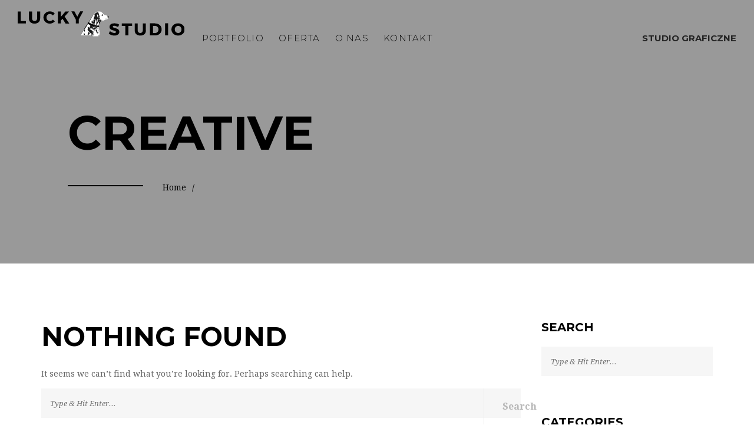

--- FILE ---
content_type: text/html; charset=UTF-8
request_url: https://luckystudio.pl/tag/creative/
body_size: 6503
content:
<!DOCTYPE html>
<html lang="pl-PL">
<head>
<meta charset="UTF-8">
<meta name="viewport" content="width=device-width, initial-scale=1">
<link rel="profile" href="http://gmpg.org/xfn/11">
<link rel="pingback" href="https://luckystudio.pl/xmlrpc.php">

<script type="text/javascript">
	window.dataLayer = window.dataLayer || [];

	function gtag() {
		dataLayer.
		push(arguments);
	}

	gtag("consent", "default", {
		ad_user_data: "denied",
		ad_personalization: "denied",
		ad_storage: "denied",
		analytics_storage: "denied",
		functionality_storage: "denied",
		personalization_storage: "denied",
		security_storage: "granted",
		wait_for_update: 500,
	});
	gtag("set", "ads_data_redaction", true);
	</script>
<script type="text/javascript"
		id="Cookiebot"
		src="https://consent.cookiebot.com/uc.js"
		data-implementation="wp"
		data-cbid="f6c915e7-9993-4db0-b398-b62fc2f8755c"
							async	></script>
<title>Creative &#8211; LuckyStudio</title>

<!-- Google Tag Manager for WordPress by gtm4wp.com -->
<script data-cfasync="false" data-pagespeed-no-defer>
	var gtm4wp_datalayer_name = "dataLayer";
	var dataLayer = dataLayer || [];
</script>
<!-- End Google Tag Manager for WordPress by gtm4wp.com --><link rel='dns-prefetch' href='//fonts.googleapis.com' />
<link rel='dns-prefetch' href='//s.w.org' />
<link rel="alternate" type="application/rss+xml" title="LuckyStudio &raquo; Kanał z wpisami" href="https://luckystudio.pl/feed/" />
<link rel="alternate" type="application/rss+xml" title="LuckyStudio &raquo; Kanał z wpisami otagowanymi jako Creative" href="https://luckystudio.pl/tag/creative/feed/" />
		<script type="text/javascript">
			window._wpemojiSettings = {"baseUrl":"https:\/\/s.w.org\/images\/core\/emoji\/13.0.1\/72x72\/","ext":".png","svgUrl":"https:\/\/s.w.org\/images\/core\/emoji\/13.0.1\/svg\/","svgExt":".svg","source":{"concatemoji":"https:\/\/luckystudio.pl\/wp-includes\/js\/wp-emoji-release.min.js"}};
			!function(e,a,t){var n,r,o,i=a.createElement("canvas"),p=i.getContext&&i.getContext("2d");function s(e,t){var a=String.fromCharCode;p.clearRect(0,0,i.width,i.height),p.fillText(a.apply(this,e),0,0);e=i.toDataURL();return p.clearRect(0,0,i.width,i.height),p.fillText(a.apply(this,t),0,0),e===i.toDataURL()}function c(e){var t=a.createElement("script");t.src=e,t.defer=t.type="text/javascript",a.getElementsByTagName("head")[0].appendChild(t)}for(o=Array("flag","emoji"),t.supports={everything:!0,everythingExceptFlag:!0},r=0;r<o.length;r++)t.supports[o[r]]=function(e){if(!p||!p.fillText)return!1;switch(p.textBaseline="top",p.font="600 32px Arial",e){case"flag":return s([127987,65039,8205,9895,65039],[127987,65039,8203,9895,65039])?!1:!s([55356,56826,55356,56819],[55356,56826,8203,55356,56819])&&!s([55356,57332,56128,56423,56128,56418,56128,56421,56128,56430,56128,56423,56128,56447],[55356,57332,8203,56128,56423,8203,56128,56418,8203,56128,56421,8203,56128,56430,8203,56128,56423,8203,56128,56447]);case"emoji":return!s([55357,56424,8205,55356,57212],[55357,56424,8203,55356,57212])}return!1}(o[r]),t.supports.everything=t.supports.everything&&t.supports[o[r]],"flag"!==o[r]&&(t.supports.everythingExceptFlag=t.supports.everythingExceptFlag&&t.supports[o[r]]);t.supports.everythingExceptFlag=t.supports.everythingExceptFlag&&!t.supports.flag,t.DOMReady=!1,t.readyCallback=function(){t.DOMReady=!0},t.supports.everything||(n=function(){t.readyCallback()},a.addEventListener?(a.addEventListener("DOMContentLoaded",n,!1),e.addEventListener("load",n,!1)):(e.attachEvent("onload",n),a.attachEvent("onreadystatechange",function(){"complete"===a.readyState&&t.readyCallback()})),(n=t.source||{}).concatemoji?c(n.concatemoji):n.wpemoji&&n.twemoji&&(c(n.twemoji),c(n.wpemoji)))}(window,document,window._wpemojiSettings);
		</script>
		<style type="text/css">
img.wp-smiley,
img.emoji {
	display: inline !important;
	border: none !important;
	box-shadow: none !important;
	height: 1em !important;
	width: 1em !important;
	margin: 0 .07em !important;
	vertical-align: -0.1em !important;
	background: none !important;
	padding: 0 !important;
}
</style>
	<link rel='stylesheet' id='wp-block-library-css'  href='https://luckystudio.pl/wp-includes/css/dist/block-library/style.min.css' type='text/css' media='all' />
<link rel='stylesheet' id='portfolio-css'  href='https://luckystudio.pl/wp-content/plugins/k2t-portfolio/asset/css/portfolio.css' type='text/css' media='all' />
<link rel='stylesheet' id='simple-line-icons-css'  href='https://luckystudio.pl/wp-content/plugins/k2t-portfolio/asset/css/simple-line-icons.css' type='text/css' media='all' />
<link rel='stylesheet' id='k2t-furion-owlcarouse-css'  href='https://luckystudio.pl/wp-content/plugins/k2t-portfolio/asset/css/owl.carousel.css' type='text/css' media='all' />
<link rel='stylesheet' id='k2t-animate-css'  href='https://luckystudio.pl/wp-content/plugins/k2t-shortcodes/assets/css/animate.min.css' type='text/css' media='all' />
<link rel='stylesheet' id='magnific-popup-css'  href='https://luckystudio.pl/wp-content/plugins/k2t-portfolio/asset/css/magnific-popup.css' type='text/css' media='all' />
<link rel='stylesheet' id='k2t-plugin-shortcodes-css'  href='https://luckystudio.pl/wp-content/plugins/k2t-shortcodes/assets/css/shortcodes.css' type='text/css' media='all' />
<link rel='stylesheet' id='countdown-css'  href='https://luckystudio.pl/wp-content/plugins/k2t-shortcodes/assets/css/flip-countdown.css' type='text/css' media='all' />
<link rel='stylesheet' id='k2t-plugin-shortcodes-responsive-css'  href='https://luckystudio.pl/wp-content/plugins/k2t-shortcodes/assets/css/responsive.css' type='text/css' media='all' />
<link rel='stylesheet' id='rs-plugin-settings-css'  href='https://luckystudio.pl/wp-content/plugins/revslider/public/assets/css/settings.css?ver=5.4.1' type='text/css' media='all' />
<style id='rs-plugin-settings-inline-css' type='text/css'>
#rs-demo-id {}
</style>
<link rel='stylesheet' id='owlcarousel-css'  href='https://luckystudio.pl/wp-content/themes/furion/assets/css/vendor/owl.carousel.css' type='text/css' media='all' />
<link rel='stylesheet' id='elegant-icon-css'  href='https://luckystudio.pl/wp-content/themes/furion/assets/css/vendor/elegant-icon.min.css' type='text/css' media='all' />
<link rel='stylesheet' id='k2t-font-awesome-style-css'  href='https://luckystudio.pl/wp-content/themes/furion/assets/css/vendor/font-awesome.min.css' type='text/css' media='all' />
<link rel='stylesheet' id='k2t-megamenu-style-css'  href='https://luckystudio.pl/wp-content/themes/furion/assets/css/megamenu.css' type='text/css' media='all' />
<link rel='stylesheet' id='k2t-main-style-css'  href='https://luckystudio.pl/wp-content/themes/furion/assets/css/main.css' type='text/css' media='all' />
<link rel='stylesheet' id='k2t-reponsive-style-css'  href='https://luckystudio.pl/wp-content/themes/furion/assets/css/responsive.css' type='text/css' media='all' />
<link rel='stylesheet' id='k2t-google-font-Droid-Serif-css'  href='https://fonts.googleapis.com/css?family=Droid+Serif%3A100%2C200%2C300%2C400%2C500%2C600%2C700%2C800%2C900&#038;subset=latin%2Cgreek-ext%2Ccyrillic%2Clatin-ext%2Cgreek%2Ccyrillic-ext%2Cvietnamese' type='text/css' media='all' />
<link rel='stylesheet' id='k2t-google-font-Montserrat-css'  href='https://fonts.googleapis.com/css?family=Montserrat%3A100%2C200%2C300%2C400%2C500%2C600%2C700%2C800%2C900&#038;subset=latin%2Cgreek-ext%2Ccyrillic%2Clatin-ext%2Cgreek%2Ccyrillic-ext%2Cvietnamese' type='text/css' media='all' />
<script type='text/javascript' src='https://luckystudio.pl/wp-includes/js/jquery/jquery.min.js?ver=3.5.1' id='jquery-core-js'></script>
<script type='text/javascript' src='https://luckystudio.pl/wp-includes/js/jquery/jquery-migrate.min.js?ver=3.3.2' id='jquery-migrate-js'></script>
<script type='text/javascript' src='https://luckystudio.pl/wp-content/plugins/revslider/public/assets/js/jquery.themepunch.tools.min.js?ver=5.4.1' id='tp-tools-js'></script>
<script type='text/javascript' src='https://luckystudio.pl/wp-content/plugins/revslider/public/assets/js/jquery.themepunch.revolution.min.js?ver=5.4.1' id='revmin-js'></script>
<script type='text/javascript' id='bodhi_svg_inline-js-extra'>
/* <![CDATA[ */
var cssTarget = "img.style-svg";
var ForceInlineSVGActive = "false";
/* ]]> */
</script>
<script type='text/javascript' src='https://luckystudio.pl/wp-content/plugins/svg-support/js/min/svgs-inline-min.js?ver=1.0.0' id='bodhi_svg_inline-js'></script>
<link rel="https://api.w.org/" href="https://luckystudio.pl/wp-json/" /><link rel="alternate" type="application/json" href="https://luckystudio.pl/wp-json/wp/v2/tags/12" /><link rel="EditURI" type="application/rsd+xml" title="RSD" href="https://luckystudio.pl/xmlrpc.php?rsd" />
<link rel="wlwmanifest" type="application/wlwmanifest+xml" href="https://luckystudio.pl/wp-includes/wlwmanifest.xml" /> 
<meta name="generator" content="WordPress 5.6.16" />

<!-- Google Tag Manager for WordPress by gtm4wp.com -->
<!-- GTM Container placement set to automatic -->
<script data-cfasync="false" data-pagespeed-no-defer>
	var dataLayer_content = {"pagePostType":false,"pagePostType2":"tag-"};
	dataLayer.push( dataLayer_content );
</script>
<script data-cfasync="false">
(function(w,d,s,l,i){w[l]=w[l]||[];w[l].push({'gtm.start':
new Date().getTime(),event:'gtm.js'});var f=d.getElementsByTagName(s)[0],
j=d.createElement(s),dl=l!='dataLayer'?'&l='+l:'';j.async=true;j.src=
'//www.googletagmanager.com/gtm.js?id='+i+dl;f.parentNode.insertBefore(j,f);
})(window,document,'script','dataLayer','GTM-W5J9B3');
</script>
<!-- End Google Tag Manager for WordPress by gtm4wp.com --><style>.k2t-wrap, .container { max-width: 1170px; }
						
						.k2t-logo { margin-top: 0px;margin-left: 0px;margin-right: 0px;margin-bottom: 0px; }
					
						h1, h2, h3, h4, h1 *, h2 *, h3 *, h4 * { color: ; font-family: Montserrat; }
					
						body { font-family: Droid Serif; font-size: 14px; }
					
						.k2t-header-mid .k2t-menu, .k2t-header .k2t-menu .mega-container ul, .vertical-menu .k2t-header-mid .k2t-menu { font-family: Montserrat; font-size: 15px; }
					
						.k2t-header-mid .k2t-menu > li > a { text-transform: uppercase; }
					
						.k2t-header-mid .k2t-menu > li > a { font-weight: 300; }
					
						h1 { font-size: 45px; }
						h2 { font-size: 40px; }
						h3 { font-size: 28px; }
						h4 { font-size: 24px; }
						h5 { font-size: 20px; }
						h6 { font-size: 14px; }
					
						.k2t-header-mid .k2t-menu .sub-menu { font-size: 15px; }
						
				/* Primary color
				------------------------------------------------- */</style><meta name="generator" content="Powered by Visual Composer - drag and drop page builder for WordPress."/>
<!--[if lte IE 9]><link rel="stylesheet" type="text/css" href="https://luckystudio.pl/wp-content/plugins/js_composer/assets/css/vc_lte_ie9.min.css" media="screen"><![endif]--><!--[if IE  8]><link rel="stylesheet" type="text/css" href="https://luckystudio.pl/wp-content/plugins/js_composer/assets/css/vc-ie8.min.css" media="screen"><![endif]--><style class="wpcode-css-snippet">.portfolio-top-meta {
	padding-top: 200px;
}

@media (max-width: 800px) {
	.portfolio-top-meta {
		padding-top: 50px;
	}
}

.p-social-share {
	display: none;
}</style><!-- Google tag (gtag.js) -->
<script async src="https://www.googletagmanager.com/gtag/js?id=G-04YSG9B87L"></script>
<script>
  window.dataLayer = window.dataLayer || [];
  function gtag(){dataLayer.push(arguments);}
  gtag('js', new Date());

  gtag('config', 'G-04YSG9B87L');
</script>
<!-- Google Tag Manager -->
<script>(function(w,d,s,l,i){w[l]=w[l]||[];w[l].push({'gtm.start':
new Date().getTime(),event:'gtm.js'});var f=d.getElementsByTagName(s)[0],
j=d.createElement(s),dl=l!='dataLayer'?'&l='+l:'';j.async=true;j.src=
'https://www.googletagmanager.com/gtm.js?id='+i+dl;f.parentNode.insertBefore(j,f);
})(window,document,'script','dataLayer','GTM-W5J9B3');</script>
<!-- End Google Tag Manager --><meta name="generator" content="Powered by Slider Revolution 5.4.1 - responsive, Mobile-Friendly Slider Plugin for WordPress with comfortable drag and drop interface." />
<link rel="icon" href="https://luckystudio.pl/wp-content/uploads/2017/03/luckystudio-144x-01.png" sizes="32x32" />
<link rel="icon" href="https://luckystudio.pl/wp-content/uploads/2017/03/luckystudio-144x-01.png" sizes="192x192" />
<link rel="apple-touch-icon" href="https://luckystudio.pl/wp-content/uploads/2017/03/luckystudio-144x-01.png" />
<meta name="msapplication-TileImage" content="https://luckystudio.pl/wp-content/uploads/2017/03/luckystudio-144x-01.png" />
<noscript><style type="text/css"> .wpb_animate_when_almost_visible { opacity: 1; }</style></noscript></head>

<body class="archive tag tag-creative tag-12 offcanvas-type-default  offcanvas-left wpb-js-composer js-comp-ver-4.11.1 vc_responsive">

	
<div class="k2t-container">

		<header class="k2t-header h1_header_ header-absolute">
	
	<style>											.k2t-header .k2t-menu > li > a, .h-element {line-height: }.k2t-header-mid .k2t-menu li ul {top :}.opacity_only_sticky {background-color: rgba(255,255,255, 0.0) !important;}</style>	<div class="k2t-header-mid full-width opacity-only-sticky ">
				<div class="k2t-wrap" style="background-color: rgba(255,255,255, 0.0);">
			<div class="k2t-row">
				<div class="col-3 align-left"><div class="h-element ">		<a class="k2t-logo" rel="home" href="https://luckystudio.pl/">
							<img src="https://luckystudio.pl/wp-content/uploads/2017/03/luckystudio-logo.svg" style="width:500px;max-width:100%;" alt="LuckyStudio">
				
		</a>
		</div></div><div class="col-6 align-left">
			<div class="menu-glowne-menu-container"><ul id="menu-glowne-menu" class="h-element k2t-menu"><li id="menu-item-1571" class="menu-item menu-item-type-post_type menu-item-object-page"><a href="https://luckystudio.pl/portfolio/" class="btn-ripple"><span class="k2t-title-menu">Portfolio</span></a></li>
<li id="menu-item-1792" class="menu-item menu-item-type-custom menu-item-object-custom menu-item-has-children k2t-megamenu children"><a href="#" class="btn-ripple"><span class="k2t-title-menu">Oferta</span> <span class="caret"></span></a>
<div class="mega-container" style=""><ul>
	<li id="menu-item-1588" class="menu-item menu-item-type-custom menu-item-object-custom menu-item-has-children children"><a href="#">Strony WWW</a>
	<ul class="sub-menu">
		<li id="menu-item-1589" class="menu-item menu-item-type-custom menu-item-object-custom"><a href="#" class="btn-ripple"><span class="k2t-title-menu">Strony internetowe</span></a></li>
		<li id="menu-item-1590" class="menu-item menu-item-type-custom menu-item-object-custom"><a href="#" class="btn-ripple"><span class="k2t-title-menu">Sklepy</span></a></li>
		<li id="menu-item-1592" class="menu-item menu-item-type-custom menu-item-object-custom"><a href="#" class="btn-ripple"><span class="k2t-title-menu">Pozycjonowanie</span></a></li>
		<li id="menu-item-1591" class="menu-item menu-item-type-custom menu-item-object-custom"><a href="#" class="btn-ripple"><span class="k2t-title-menu">Administracja stron</span></a></li>
	</ul>
</li>
	<li id="menu-item-1609" class="menu-item menu-item-type-custom menu-item-object-custom menu-item-has-children children"><a href="#">Projektowanie graficzne</a>
	<ul class="sub-menu">
		<li id="menu-item-1596" class="menu-item menu-item-type-custom menu-item-object-custom"><a href="#" class="btn-ripple"><span class="k2t-title-menu">Logo</span></a></li>
		<li id="menu-item-1597" class="menu-item menu-item-type-custom menu-item-object-custom"><a href="#" class="btn-ripple"><span class="k2t-title-menu">Wizytówki, ulotki, katalogi</span></a></li>
		<li id="menu-item-1884" class="menu-item menu-item-type-custom menu-item-object-custom"><a href="#" class="btn-ripple"><span class="k2t-title-menu">Kompleksowe projektowanie dla Gastronomii, Deweloperów</span></a></li>
		<li id="menu-item-1598" class="menu-item menu-item-type-custom menu-item-object-custom"><a class="btn-ripple"><span class="k2t-title-menu">Reklama zewnętrzna</span></a></li>
		<li id="menu-item-1878" class="menu-item menu-item-type-custom menu-item-object-custom"><a href="#" class="btn-ripple"><span class="k2t-title-menu">Reklamy na samochody</span></a></li>
		<li id="menu-item-1599" class="menu-item menu-item-type-custom menu-item-object-custom"><a href="#" class="btn-ripple"><span class="k2t-title-menu">Nietypowe zlecenia</span></a></li>
	</ul>
</li>
	<li id="menu-item-1885" class="menu-item menu-item-type-custom menu-item-object-custom menu-item-has-children children"><a href="#">Marketing</a>
	<ul class="sub-menu">
		<li id="menu-item-1886" class="menu-item menu-item-type-custom menu-item-object-custom"><a href="#" class="btn-ripple"><span class="k2t-title-menu">Social media - instagram, facebook, tiktok</span></a></li>
		<li id="menu-item-1887" class="menu-item menu-item-type-custom menu-item-object-custom"><a href="#" class="btn-ripple"><span class="k2t-title-menu">Strategie, plany działania</span></a></li>
	</ul>
</li>
	<li id="menu-item-1608" class="menu-item menu-item-type-post_type menu-item-object-page menu-item-has-children children"><a href="https://luckystudio.pl/studio-graficzne/">Studio foto/video</a>
	<ul class="sub-menu">
		<li id="menu-item-1882" class="menu-item menu-item-type-custom menu-item-object-custom"><a href="#" class="btn-ripple"><span class="k2t-title-menu">Filmy na reels i inne</span></a></li>
		<li id="menu-item-1725" class="menu-item menu-item-type-custom menu-item-object-custom"><a href="#" class="btn-ripple"><span class="k2t-title-menu">Sesje fotograficzne</span></a></li>
		<li id="menu-item-1881" class="menu-item menu-item-type-custom menu-item-object-custom"><a href="#" class="btn-ripple"><span class="k2t-title-menu">Sesje produktowe</span></a></li>
		<li id="menu-item-1883" class="menu-item menu-item-type-custom menu-item-object-custom"><a href="#" class="btn-ripple"><span class="k2t-title-menu">Sesje nieruchomości</span></a></li>
		<li id="menu-item-1880" class="menu-item menu-item-type-custom menu-item-object-custom"><a href="#" class="btn-ripple"><span class="k2t-title-menu">Filmy z drona</span></a></li>
	</ul>
</li>
</ul></div>
</li>
<li id="menu-item-1569" class="menu-item menu-item-type-post_type menu-item-object-page"><a href="https://luckystudio.pl/o-nas/" class="btn-ripple"><span class="k2t-title-menu">O nas</span></a></li>
<li id="menu-item-1572" class="menu-item menu-item-type-post_type menu-item-object-page"><a href="https://luckystudio.pl/kontakt/" class="btn-ripple"><span class="k2t-title-menu">Kontakt</span></a></li>
</ul></div>		</div><div class="col-3 align-right"><div class="h-element element-editor "><h4 style="font-size: 15px;line-height: 130px;text-align:right;margin-bottom: 0"> <a href="https://luckystudio.pl/studio-graficzne/"> STUDIO GRAFICZNE</a></h4></div></div>			</div><!-- .row -->
		</div><!-- .k2t-wrap -->
	</div><!-- .k2t-header-mid -->
<div class="k2t-header-m">
	<div class="k2t-menu-m">
		<a class="m-trigger mobile-menu-toggle"><span></span></a>
		<div class="mobile-menu-wrap dark-div">
			<a href="#" class="mobile-menu-toggle"><i class="fa fa-times-circle"></i></a>
			
			<div class="menu-glowne-menu-container"><ul id="menu-glowne-menu" class="mobile-menu"><li id="menu-item-1571" class="menu-item menu-item-type-post_type menu-item-object-page"><a href="https://luckystudio.pl/portfolio/">Portfolio</a></li>
<li id="menu-item-1792" class="menu-item menu-item-type-custom menu-item-object-custom menu-item-has-children children"><a href="#">Oferta</a>
<ul class="sub-menu">
	<li id="menu-item-1588" class="menu-item menu-item-type-custom menu-item-object-custom menu-item-has-children children"><a href="#">Strony WWW</a>
	<ul class="sub-menu">
		<li id="menu-item-1589" class="menu-item menu-item-type-custom menu-item-object-custom"><a href="#">Strony internetowe</a></li>
		<li id="menu-item-1590" class="menu-item menu-item-type-custom menu-item-object-custom"><a href="#">Sklepy</a></li>
		<li id="menu-item-1592" class="menu-item menu-item-type-custom menu-item-object-custom"><a href="#">Pozycjonowanie</a></li>
		<li id="menu-item-1591" class="menu-item menu-item-type-custom menu-item-object-custom"><a href="#">Administracja stron</a></li>
	</ul>
</li>
	<li id="menu-item-1609" class="menu-item menu-item-type-custom menu-item-object-custom menu-item-has-children children"><a href="#">Projektowanie graficzne</a>
	<ul class="sub-menu">
		<li id="menu-item-1596" class="menu-item menu-item-type-custom menu-item-object-custom"><a href="#">Logo</a></li>
		<li id="menu-item-1597" class="menu-item menu-item-type-custom menu-item-object-custom"><a href="#">Wizytówki, ulotki, katalogi</a></li>
		<li id="menu-item-1884" class="menu-item menu-item-type-custom menu-item-object-custom"><a href="#">Kompleksowe projektowanie dla Gastronomii, Deweloperów</a></li>
		<li id="menu-item-1598" class="menu-item menu-item-type-custom menu-item-object-custom"><a>Reklama zewnętrzna</a></li>
		<li id="menu-item-1878" class="menu-item menu-item-type-custom menu-item-object-custom"><a href="#">Reklamy na samochody</a></li>
		<li id="menu-item-1599" class="menu-item menu-item-type-custom menu-item-object-custom"><a href="#">Nietypowe zlecenia</a></li>
	</ul>
</li>
	<li id="menu-item-1885" class="menu-item menu-item-type-custom menu-item-object-custom menu-item-has-children children"><a href="#">Marketing</a>
	<ul class="sub-menu">
		<li id="menu-item-1886" class="menu-item menu-item-type-custom menu-item-object-custom"><a href="#">Social media - instagram, facebook, tiktok</a></li>
		<li id="menu-item-1887" class="menu-item menu-item-type-custom menu-item-object-custom"><a href="#">Strategie, plany działania</a></li>
	</ul>
</li>
	<li id="menu-item-1608" class="menu-item menu-item-type-post_type menu-item-object-page menu-item-has-children children"><a href="https://luckystudio.pl/studio-graficzne/">Studio foto/video</a>
	<ul class="sub-menu">
		<li id="menu-item-1882" class="menu-item menu-item-type-custom menu-item-object-custom"><a href="#">Filmy na reels i inne</a></li>
		<li id="menu-item-1725" class="menu-item menu-item-type-custom menu-item-object-custom"><a href="#">Sesje fotograficzne</a></li>
		<li id="menu-item-1881" class="menu-item menu-item-type-custom menu-item-object-custom"><a href="#">Sesje produktowe</a></li>
		<li id="menu-item-1883" class="menu-item menu-item-type-custom menu-item-object-custom"><a href="#">Sesje nieruchomości</a></li>
		<li id="menu-item-1880" class="menu-item menu-item-type-custom menu-item-object-custom"><a href="#">Filmy z drona</a></li>
	</ul>
</li>
</ul>
</li>
<li id="menu-item-1569" class="menu-item menu-item-type-post_type menu-item-object-page"><a href="https://luckystudio.pl/o-nas/">O nas</a></li>
<li id="menu-item-1572" class="menu-item menu-item-type-post_type menu-item-object-page"><a href="https://luckystudio.pl/kontakt/">Kontakt</a></li>
</ul></div>			
		</div>
	</div>

	<div class="k2t-logo-m">
					<a class="k2t-logo" rel="home" href="https://luckystudio.pl/">
				<img src="https://luckystudio.pl/wp-content/uploads/2017/03/luckystudio-logo.svg" style="width:500px;max-width:100%;" alt="LuckyStudio">
			</a><!-- .k2t-logo -->
			</div><!-- .k2t-logo-m -->

	<div class="k2t-right-m">
		<div class="search-box">
			<i class="fa fa-search"></i>
		</div><!-- .search-box -->
	</div><!-- .k2t-right-m -->
</div><!-- .k2t-header-m -->
		
	</header><!-- .k2t-header -->
	
	<div class="k2t-body">

		
	<div class="k2t-title-bar " style="" >
				<div>
			<div class="container k2t-wrap">
				<h1 class="main-title" style="">
					Creative				</h1>
				<div class="main-excerpt">
									</div><!-- .main-excerpt -->
			</div>
		</div>
		
		<div><div class="container k2t-wrap breadcrumb"><ul class="k2t-breadcrumbs" xmlns:v="http://rdf.data-vocabulary.org/#"><li typeof="v:Breadcrumb"><a rel="v:url" property="v:title" href="https://luckystudio.pl">Home</a></li><li class="current"></li></ul></div><!-- k2t-wrap --></div>			
	</div><!-- .k2t-title-bar -->


	<div class="k2t-content right-sidebar b-large">

		<div class="k2t-wrap">

			<main class="k2t-blog" role="main">
				
				
<section class="no-results not-found">
	<header class="page-header">
		<h1 class="page-title">Nothing Found</h1>
	</header><!-- .page-header -->

	<div class="page-content">
		
			<p>It seems we can&rsquo;t find what you&rsquo;re looking for. Perhaps searching can help.</p>
			<form role="search" method="get" id="searchform" class="searchform" action="https://luckystudio.pl/">
	<div class="form-group">
		<input type="text" value="" name="s" placeholder="Type &amp; Hit Enter..." />
		<button type="submit" >Search</button>
	</div>
</form>
			</div><!-- .page-content -->
</section><!-- .no-results -->

			</main><!-- .k2t-main -->

			<div class="k2t-sidebar" role="complementary">
	<aside id="search-2" class="widget widget_search"><h4 class="widget-title"><span>Search</span></h4><form role="search" method="get" id="searchform" class="searchform" action="https://luckystudio.pl/">
	<div class="form-group">
		<input type="text" value="" name="s" placeholder="Type &amp; Hit Enter..." />
		<button type="submit" >Search</button>
	</div>
</form></aside><aside id="categories-2" class="widget widget_categories"><h4 class="widget-title"><span>Categories</span></h4>
			<ul>
				<li class="cat-item-none">Brak kategorii</li>			</ul>

			</aside><aside id="k2t_recent_post-2" class="widget k2t_widget_latest_posts"><h4 class="widget-title"><span>Recent Post</span></h4><div class="posts-list"></div></aside></div><!-- .k2t-sidebar -->
		</div><!-- .k2t-wrap -->
	</div><!-- .k2t-content -->


	</div><!-- .k2t-body -->

		<footer class="k2t-footer">
						<div class="k2t-bottom" style="">
					<div class="k2t-wrap">
						<div class="k2t-row">
							<div class="col-4"><aside id="text-8" class="widget widget_text">			<div class="textwidget"><div style="text-align: center; padding-top: 60px;">
<h4 style="margin-bottom: 14px;"><a href="http://luckystudio.pl/">LUCKYSTUDIO</a></h4>
<p style="font-size: 114.2857%; margin-bottom: 0; font-family: 'Montserrat';">© 2025 STUDIO GRAFICZNE</p>

</div>
<div class="wrap-social" style="text-align : center"><ul class="social"></ul></div></div>
		</aside></div><div class="col-4"></div><div class="col-4"></div>						</div><!-- .k2t-row -->
					</div><!-- .k2t-wrap --> 
				</div><!-- .k2t-bottom -->
		
					
		
	</footer><!-- .k2t-footer -->
	</div><!-- .k2t-container -->

<!-- Show Offcanvas sidebar -->


	<div class="offcanvas-sidebar -pos" style="">
		<span class="btn-close"></span>
		<div class="k2t-sidebar">			
					</div>
	</div>

<!-- End Show Offcanvas sidebar -->


		<div class="k2t-searchbox">
			<div class="k2t-searchbox-close"><span aria-hidden="true" class="icon_close"></span></div>
			<div class="mark"></div>
			<form class="searchform" role="search" method="get" action="https://luckystudio.pl/" >
				<input type="text" value="" name="s" id="s" placeholder="Type your keyword..." />
				<button type="submit" value="" id="searchsubmit"><i class="fa fa-search"></i></button>
			</form>
		</div>

		<a href="#" class="k2t-btt k2t-element-hover"><span aria-hidden="true" class="arrow_up"></span></a><script type='text/javascript' src='https://luckystudio.pl/wp-content/plugins/k2t-portfolio/asset/js/jquery.dropdown.js?ver=1.0' id='k2t-dropdown-js'></script>
<script type='text/javascript' src='https://luckystudio.pl/wp-content/plugins/k2t-shortcodes/assets/js/vendor/jquery.inview.min.js?ver=1.0' id='k2t-inview-js'></script>
<script type='text/javascript' src='https://luckystudio.pl/wp-content/plugins/k2t-portfolio/asset/js/isotope.pkgd.min.js?ver=1.0' id='jquery-isotope-js'></script>
<script type='text/javascript' src='https://luckystudio.pl/wp-content/plugins/k2t-portfolio/asset/js/imagesloaded.pkgd.min.js?ver=3.1.6' id='jquery-imagesloaded-js'></script>
<script type='text/javascript' src='https://luckystudio.pl/wp-content/plugins/k2t-shortcodes/assets/js/shortcodes.js?ver=1.0' id='k2t-shortcodes-js'></script>
<script type='text/javascript' src='https://luckystudio.pl/wp-content/themes/furion/assets/js/vendor/jquery.stellar.min.js' id='jquery-stellar-js'></script>
<script type='text/javascript' src='https://luckystudio.pl/wp-content/themes/furion/assets/js/vendor/jquery-easing.js' id='jquery-easing-script-js'></script>
<script type='text/javascript' src='https://luckystudio.pl/wp-content/themes/furion/assets/js/vendor/jquery.infinitescroll.min.js' id='infinitescroll-script-js'></script>
<script type='text/javascript' src='https://luckystudio.pl/wp-content/themes/furion/assets/js/vendor/owl.carousel.min.js' id='owlcarousel-js'></script>
<script type='text/javascript' src='https://luckystudio.pl/wp-content/themes/furion/assets/js/vendor/jquery.mousewheel.min.js' id='jquery-mousewheel-js'></script>
<script type='text/javascript' id='k2t-main-script-js-extra'>
/* <![CDATA[ */
var mainParams = {"sticky_menu":"","smart_sticky":""};
/* ]]> */
</script>
<script type='text/javascript' src='https://luckystudio.pl/wp-content/themes/furion//assets/js/main.js' id='k2t-main-script-js'></script>
<script type='text/javascript' src='https://luckystudio.pl/wp-includes/js/wp-embed.min.js' id='wp-embed-js'></script>

</body>
</html>


--- FILE ---
content_type: text/css
request_url: https://luckystudio.pl/wp-content/plugins/k2t-portfolio/asset/css/portfolio.css
body_size: 7595
content:
.cd-dropdown,
.cd-select {
	float: right;
}
/*--------------------------------------------------------------
	Filter
--------------------------------------------------------------*/
.wrap-filter {
	min-height: 90px;
    position: relative;
    z-index: 9999;
}
/*--------------------------------------------------------------
	Filter
--------------------------------------------------------------*/
.cd-dropdown,
.cd-select {
	display: inline-block;
	min-width: 180px;
	position: relative;
}

.cd-dropdown > span {
	height: 50px;
	line-height: 50px;
	color: #fff;
	font-size: 115%;
	background: #999;
	display: inline-block;
	position: relative;
	cursor: pointer;
	padding: 0 35px;
	width: 100%;
}
.cd-dropdown > span:after {
	font-family: FontAwesome;
	content: '\f0c9';
	text-align: center;
	padding: 0 10px;
	position: absolute;
	top: 0;
	right: 0;
}
.cd-dropdown ul {
	list-style-type: none;
	margin: 0;
	padding: 0;
	display: block;
	z-index: 1;
	position: absolute;
	top: 50px;
	left: 0;
	visibility: hidden;
}
.cd-dropdown.cd-active ul {
	visibility: visible;
}
.cd-dropdown ul li {
	display: block;
}
.cd-dropdown ul li span {
	padding:0 20px;
	background: #999;
	line-height: 50px;
	display: block;
	color: #fff;
	cursor: pointer;
	margin: 5px 0;
	-webkit-transition: all .3s ease-in-out;
	-moz-transition: all .3s ease-in-out;
	-ms-transition: all .3s ease-in-out;
	-o-transition: all .3s ease-in-out;
	transition: all .3s ease-in-out;
}
.cd-dropdown > span,
.cd-dropdown ul li span {
	-webkit-backface-visibility: hidden;
	-webkit-touch-callout: none;
	-webkit-user-select: none;
	-khtml-user-select: none;
	-moz-user-select: none;
	-ms-user-select: none;
	user-select: none;
}
.cd-dropdown > span span[class^="icon-"],
.cd-dropdown > span span[class*=" icon-"] {
	padding: 0 30px 0 45px;
}

/* Select fallback styling */
.cd-select {
	border: 1px solid #ddd;
}

/* LAYOUT
---------------------------------------------------------------------------------------- */
.tax-portfolio-category .k2t-sidebar {
	padding-top: 0;
}
.tax-portfolio-category .right-sidebar .k2t-main {
	padding-right: 20px;
}
.tax-portfolio-category .left-sidebar .k2t-main {
	padding-left: 20px;
}
.portfolio-masonry.fullwidth .k2t-wrap {
	max-width: 100%;
}
.k2t-isotope-container .k2t-wrap {
	margin-left: -15px;
	margin-right: -15px;
}
.k2t-isotope-container .hentry {
	padding-left: 15px;
	padding-right: 15px;
	overflow: visible;
	float: left;
}
.portfolio-grid .gutter-sizer {
	width: 0;
}
.portfolio-masonry .column-4 .grid-sizer {
	width: 25%;
}
.portfolio-masonry .column-3 .grid-sizer {
	width: 33.3333333%;
}
.portfolio-masonry .column-2 .grid-sizer {
	width: 50%;
}
.portfolio-masonry .masonry-layout .hentry {
	width: 20%;
	float: left;
}
.portfolio-masonry .masonry-layout .hentry.large {
	width: 40%;
}
.portfolio-masonry.column-4 .hentry {
	width: 25%;
}
.portfolio-masonry.column-4 .hentry.width-2 {
	width: 50%;
}
.portfolio-masonry.column-3 .hentry {
	width: 33.3%;
}
.portfolio-masonry.column-3 .hentry.width-2 {
	width: 66.6%;
}
.portfolio-masonry.column-2 .hentry {
	width: 50%;
}
.portfolio-masonry.column-2 .hentry.large {
	width: 100%;
}
.portfolio-masonry.column-4 .hentry.width-1 {
	width: 25%;
}
.portfolio-masonry.column-3 .hentry.width-1 {
	width: 33.333333%;
}
.portfolio-masonry.column-2 .hentry.width-1 {
	width: 50%;
}
.portfolio-masonry .post-item {
	border-bottom: none;
	padding-left: 0;
	padding-right: 0;
}
.portfolio-masonry .post-item.audio-post {
	padding-top: 0px;
}
.portfolio-masonry .post-item .mejs-video,
.portfolio-masonry .post-item .mejs-video video,
.portfolio-masonry .mejs-poster,
.portfolio-masonry .mejs-overlay-play {
	height: 169px !important;
	margin-bottom: 35px;
}
.portfolio-masonry .mejs-container .mejs-controls {
	bottom: -17px;
}
.portfolio-masonry .list-container-1 ul li a {
	padding: 8px;
}
.portfolio-masonry .mejs-container {
	margin-bottom: 35px;
}
.portfolio-masonry .hentry,
.portfolio-grid .hentry {
	margin-bottom: 31px;
}
/*--- time-line  -----*/

.portfolio-time-line article.hentry {
	margin-bottom: 137px;
}
.k2t-portfolio-shortcode.portfolio-time-line .portfolio-meta .title {
	margin-top: 23px;
}

.portfolio-time-line .date-meta {
	display: inline-block;
}
.portfolio-time-line .item-left .date-meta {
	position: absolute;
	top: 0;
	left: -74px;
	transform: rotate(90deg) translateX(37%);
	-moz-transform: rotate(90deg) translateX(37%);
	-webkit-transform: rotate(90deg) translateX(37%);
}
.portfolio-time-line .item-right .date-meta {
	position: absolute;
	top: 0;
	right: -74px;
	transform: rotate(90deg) translateX(37%);
	-moz-transform: rotate(90deg) translateX(37%);
	-webkit-transform: rotate(90deg) translateX(37%);
}
.portfolio-time-line article:nth-of-type(2) {
	padding-top: 200px;
}
.portfolio-time-line article:nth-of-type(2) .date-meta {
	top: 200px;
}
.portfolio-time-line .date-meta span {
	color: #999;
	font-family: 'Montserrat';
	font-size: 13px;
	text-transform: uppercase;
}

.k2t-portfolio-shortcode.portfolio-time-line .portfolio-meta .categories-list a {
	font-size: 100%;
	font-weight: bold;
	text-transform: uppercase;
}


/*--- slider  -----*/
.portfolio-slider {
	max-width: 1170px;
}
.portfolio-slider article {
	max-width: 1170px;
}
.portfolio-slider .portfolio-thumb {
	float: left;
	width: 50%;
}
.portfolio-slider .portfolio-content {
	float: right;
	width: 50%;
	padding-top: 110px;
	padding-left: 100px;
}
.portfolio-slider .portfolio-meta .title {
	font-size: 33px;
	line-height: 100%;
	margin-bottom: 5px;
}
.portfolio-slider .portfolio-meta .title a:hover {
	color: #999;
}
.portfolio-slider .categories-list {
	margin-bottom: 46px;
	padding-bottom: 40px;
	position: relative;
}
.portfolio-slider .categories-list a {
	color: #999;
	font-family: 'Montserrat';
	font-size: 14px;
	font-weight: bold;
	text-transform: uppercase;
}
.portfolio-slider .categories-list a:hover {
	color: #000;
}
.portfolio-slider .categories-list:after {
	background-color: #000;
	content: '';
	position: absolute;
	bottom: 0;
	left:0;
	height: 4px;
	width: 55px;
}
.portfolio-slider .categories-list:before {
	background-color: #999;
	content: '';
	position: absolute;
	bottom: 0;
	left:0;
	height: 4px;
	width: 0;
	transition: all 0.3s ease-in-out 0s;
	-moz-transition: all 0.3s ease-in-out 0s;
	-webkit-transition: all 0.3s ease-in-out 0s;
	z-index: 10;
}
.portfolio-slider .portfolio-content:hover .categories-list:before {
	width: 55px;
	transition: all 0.3s ease-in-out 0s;
	-moz-transition: all 0.3s ease-in-out 0s;
	-webkit-transition: all 0.3s ease-in-out 0s;
}
.portfolio-slider .portfolio-content .excerpt {
	margin-bottom: 31px;
}
/*- dark style --*/
.dark-style .portfolio-slider .title a {
	color: #fff;
}
.dark-style .portfolio-slider .title a:hover {
	color: #000;
}
.dark-style .portfolio-slider .categories-list:before {
	background-color: #000;
}
.dark-style .portfolio-slider .categories-list:after {
	background-color: #fff;
}
.dark-style .portfolio-slider  .excerpt {
	color: #ccc;
}
.dark-style .portfolio-slider .categories-list a {
	color: #fff;
}
.dark-style .portfolio-slider .categories-list a:hover {
	color: #ccc;
}
.dark-style .more-link {
	color: #fff;
}
.dark-style .more-link:hover {
	color: #000;
}
/*--- grid  -----*/

.portfolio-grid.column-4 .hentry {
	width: 25%;
}
.portfolio-grid.column-3 .hentry {
	width: 33.33333333333%;
}
.portfolio-grid.column-2 .hentry {
	width: 50%;
}
.isotope-no-padding.column-4 {
	max-width: 1168px
}

/*--- Isotope no-padding --- */ 
.k2t-portfolio-shortcode.portfolio-free .p-wrap-content {
	display: block;
	position: relative;
	overflow: hidden;
}
.k2t-portfolio-shortcode.isotope-no-padding .hentry {
	margin-bottom: 0;
	padding: 0;
	position: relative;
	overflow: hidden;
}
.h-rtl .hentry {
	overflow: hidden;
}
.h-rtl .hentry .portfolio-meta {
	max-width: 100%;
	margin-bottom: 32px;
	padding-left: 27px;
	position: absolute;
	left: -100%;
	bottom: 0;
	z-index: 11;
	transition: all 0.3s ease-out 0s;
	-moz-transition: all 0.3s ease-out 0s;
	-webkit-transition: all 0.3s ease-out 0s;
}
.h-rtl .hentry .portfolio-meta:before {
	content: '';
	background-color: #000;
	position: absolute;
	top: 9px;
	left: 27px;
	width: 0;
	height: 2px;
	transition: all 0.3s ease-out 0s;
	-moz-transition: all 0.3s ease-out 0s;
	-webkit-transition: all 0.3s ease-out 0s;
}
.h-rtl .hentry:hover .portfolio-meta {
	left: 0;
	transition: all 0.3s ease-out 0s;
	-moz-transition: all 0.3s ease-out 0s;
	-webkit-transition: all 0.3s ease-out 0s;
}
.h-rtl .hentry:hover .portfolio-meta:before {
	width: 37px;
	transition: all 0.3s ease-out 0.4s;
	-moz-transition: all 0.3s ease-out 0.4s;
	-webkit-transition: all 0.3s ease-out 0.4s;
}
.h-rtl .hentry .mask-item {
	background-color: rgba(255,255,255,0);
	position: absolute;
	width: 100%;
	height: 100%;
	transition: all 0.3s ease-out 0s;
	-moz-transition: all 0.3s ease-out 0s;
	-webkit-transition: all 0.3s ease-out 0s;
}
.h-rtl .hentry:hover .mask-item {
	background-color: rgba(255,255,255,0.7);
	transition: all 0.3s ease-out 0s;
	-moz-transition: all 0.3s ease-out 0s;
	-webkit-transition: all 0.3s ease-out 0s;
}

/*----------- hover ------------*/
.k2t-portfolio-shortcode.h-z .post-portfolio:not(.format-gallery) img {
	transition: all 0.3s ease-in-out 0s;
	-moz-transition: all 0.3s ease-in-out 0s;
	-webkit-transition: all 0.3s ease-in-out 0s;
}
.k2t-portfolio-shortcode.h-z .post-portfolio:not(.format-gallery):hover img {
	transform: scale(1.2,1.2);
	transition: all 0.3s ease-in-out 0s;
	-moz-transition: all 0.3s ease-in-out 0s;
	-webkit-transition: all 0.3s ease-in-out 0s;
}
.k2t-portfolio-shortcode.h-z .portfolio-thumb {
	overflow: hidden;
}

.p-hover-slice .post-portfolio .mask-item {
	left: -100%;
}
.p-hover-slice .post-portfolio:hover .mask-item {
	left: 0;
}
/*----------- h-ou ------------*/
.k2t-portfolio-shortcode.h-ou .post-portfolio .item,
.k2t-portfolio-shortcode.h-ou .post-portfolio .portfolio-meta,
.k2t-portfolio-shortcode.h-ou .format-standard .item a {
	perspective: 1000px;
	-webkit-perspective: 1000px; /* Chrome, Safari, Opera  */
}
.k2t-portfolio-shortcode.h-ou .post-portfolio:not(.format-gallery) .mask-item {
	transform: rotateX(90deg);
	-moz-transform: rotateX(90deg);
	-webkit-transform: rotateX(90deg);
	transition: all 0.3s ease-in-out 0s;
	-moz-transition: all 0.3s ease-in-out 0s;
	-webkit-transition: all 0.3s ease-in-out 0s;
}
.k2t-portfolio-shortcode.h-ou .post-portfolio:hover .mask-item {
	transform: rotateX(0deg);
	-moz-transform: rotateX(0deg);
	-webkit-transform: rotateX(0deg);
}
.k2t-portfolio-shortcode.h-ou .post-portfolio .mask-item
.k2t-portfolio-shortcode.h-ou .item {
	position: relative;
}
.k2t-portfolio-shortcode.h-ou:hover .mask-item {
	background: rgba(0,0,0,0.5);
	position: absolute;
	top: 0;
	left: 0;
	height: 100%;
	width: 100%;
	transition: all 0.3s ease-in-out 0s;
	-moz-transition: all 0.3s ease-in-out 0s;
	-webkit-transition: all 0.3s ease-in-out 0s;
}
.k2t-portfolio-shortcode.h-ou .post-portfolio:hover .portfolio-thumb .mask-item {
	transition: all 0.3s ease-in-out 0s;
	-moz-transition: all 0.3s ease-in-out 0s;
	-webkit-transition: all 0.3s ease-in-out 0s;
}
.k2t-portfolio-shortcode.h-ou .portfolio-meta {
	position: absolute;
	top: 50%;
	left: 50%;
	width: 100%;
	padding: 0 40px;
	text-align: center;
	transform: translate(-50%,-50%);
	-moz-transform: translate(-50%,-50%);
	-webkit-transform: translate(-50%,-50%);
}
.k2t-portfolio-shortcode.h-ou .portfolio-meta .title,
.k2t-portfolio-shortcode.h-ou .portfolio-meta .categories-list {
	opacity: 0;
	transform: rotateX(90deg);
	-moz-transform: rotateX(90deg);
	-webkit-transform: rotateX(90deg);
	transition: all 0.3s ease-in-out 0s;
	-moz-transition: all 0.3s ease-in-out 0s;
	-webkit-transition: all 0.3s ease-in-out 0s;
}
.k2t-portfolio-shortcode.h-ou .post-portfolio:hover .portfolio-meta .title,
.k2t-portfolio-shortcode.h-ou .post-portfolio:hover .portfolio-meta .categories-list {
	opacity: 1;
	transform: rotateX(0deg);
	-moz-transform: rotateX(0deg);
	-webkit-transform: rotateX(0deg);
	transition: all 0.3s ease-in-out 0s;
	-moz-transition: all 0.3s ease-in-out 0s;
	-webkit-transition: all 0.3s ease-in-out 0s;
}
.k2t-portfolio-shortcode.h-ou .portfolio-meta .title a{
	color: #fff;
}
.k2t-portfolio-shortcode.h-ou .portfolio-meta .title a:hover {
	color: #000;
}
/*----------- h-fil ------------*/
.k2t-portfolio-shortcode.h-fil .portfolio-meta .title {
	margin-top: 0;
}
.k2t-portfolio-shortcode.h-fil .p-wrap-content .portfolio-meta .title a,
.k2t-portfolio-shortcode.h-fil .portfolio-meta .categories-list a,
.k2t-portfolio-shortcode.h-fil .portfolio-meta .categories-list {
	color: #272727;
}
.k2t-portfolio-shortcode.h-fil .p-wrap-content {
	overflow: hidden;
	position: relative;
}
.k2t-portfolio-shortcode.h-fil .portfolio-thumb .item {
	background-color: #fff;
	font-size: 100%;
	overflow: hidden;
	position: relative;
	vertical-align: baseline;
}
.k2t-portfolio-shortcode.h-fil .portfolio-thumb img {
	display: block;
	vertical-align: bottom;
	width: 100%;
	margin: 0;
	padding: 0;
	border: 0;
	opacity: 1;
	-moz-transition: all 0.4s ease;
	-ms-transition: all 0.4s ease;
	-o-transition: all 0.4s ease;
	transition: all 0.4s ease;
}
.k2t-portfolio-shortcode.h-fil .post-portfolio:hover .portfolio-thumb img {
	opacity: 0.4;
	-webkit-transform: scale(1.1) rotate(0.1deg);
	-moz-transform: scale(1.1) rotate(0.1deg);
	-ms-transform: scale(1.1) rotate(0.1deg);
	-o-transform: scale(1.1) rotate(0.1deg);
	transform: scale(1.1) rotate(0.1deg);
	-webkit-transition: all 0.4s ease;
	-moz-transition: all 0.4s ease;
	-ms-transition: all 0.4s ease;
	-o-transition: all 0.4s ease;
	transition: all 0.4s ease;
}
.k2t-portfolio-shortcode.h-fil .portfolio-meta {
	position: absolute;
	top: 50%;
	left: 0;
	width: 100%;
	text-align: center;
	-webkit-transform: translateY(-50%);
	-moz-transform: translateY(-50%);
	transform: translateY(-50%);
}
.k2t-portfolio-shortcode.h-fil .portfolio-meta .title {
	-webkit-transform: translateX(-150px);
	-moz-transform: translateX(-150px);
	-ms-transform: translateX(-150px);
	-o-transform: translateX(-150px);
	transform: translateX(-150px);
	-webkit-transition: all 0.4s ease 0s;
	-moz-transition: all 0.4s ease 0s;
	-ms-transition: all 0.4s ease 0s;
	-o-transition: all 0.4s ease 0s;
	transition: all 0.4s ease 0s;
	-webkit-opacity: 0;
	-khtml-opacity: 0;
	-moz-opacity: 0;
	opacity: 0;
	-ms-filter: progid:DXImageTransform.Microsoft.Alpha(opacity=0);
	filter: alpha(opacity=0);
	visibility: hidden;
}
.k2t-portfolio-shortcode.h-fil .post-portfolio:hover .portfolio-meta .title {
	-webkit-transform: translateX(0);
	-moz-transform: translateX(0);
	-ms-transform: translateX(0);
	-o-transform: translateX(0);
	transform: translateX(0);
	opacity: 1;
	visibility: visible;
}
.k2t-portfolio-shortcode.h-fil .portfolio-meta .categories-list {
	-webkit-transform: translateX(-150px);
	-moz-transform: translateX(-150px);
	-ms-transform: translateX(-150px);
	-o-transform: translateX(-150px);
	transform: translateX(-150px);
	-webkit-transition: all 0.6s ease 0s;
	-moz-transition: all 0.6s ease 0s;
	-ms-transition: all 0.6s ease 0s;
	-o-transition: all 0.6s ease 0s;
	transition: all 0.6s ease 0s;
	opacity: 0;
	visibility: hidden;
}
.k2t-portfolio-shortcode.h-fil .post-portfolio:hover .portfolio-meta .categories-list {
	-webkit-transform: translateX(0);
	-moz-transform: translateX(0);
	-ms-transform: translateX(0);
	-o-transform: translateX(0);
	transform: translateX(0);
	opacity: 1;
	visibility: visible;
}
.k2t-portfolio-shortcode.h-fil .format-gallery .portfolio-meta {
	
}
.k2t-portfolio-shortcode.h-fil .format-gallery .owl-nav {
	z-index: 11;
}
/*----------- h-fit ------------*/
.k2t-portfolio-shortcode.h-fit .portfolio-meta .title {
	margin-top: 0;
}
.k2t-portfolio-shortcode.h-fit .p-wrap-content .portfolio-meta .title a,
.k2t-portfolio-shortcode.h-fit .portfolio-meta .categories-list a,
.k2t-portfolio-shortcode.h-fit .portfolio-meta .categories-list {
	color: #272727;
}
.k2t-portfolio-shortcode.h-fit .p-wrap-content {
	overflow: hidden;
	position: relative;
}
.k2t-portfolio-shortcode.h-fit .portfolio-thumb .item {
	background-color: #fff;
	font-size: 100%;
	overflow: hidden;
	position: relative;
	vertical-align: baseline;
}
.k2t-portfolio-shortcode.h-fit .portfolio-thumb img {
	display: block;
	vertical-align: bottom;
	width: 100%;
	margin: 0;
	padding: 0;
	border: 0;
	-moz-transition: all 0.6s ease;
	-ms-transition: all 0.6s ease;
	-o-transition: all 0.6s ease;
	transition: all 0.6s ease;
}
.k2t-portfolio-shortcode.h-fit .post-portfolio:hover .portfolio-thumb img {
	-webkit-transform: scale(1.1) rotate(0.1deg);
	-moz-transform: scale(1.1) rotate(0.1deg);
	-ms-transform: scale(1.1) rotate(0.1deg);
	-o-transform: scale(1.1) rotate(0.1deg);
	transform: scale(1.1) rotate(0.1deg);
	-webkit-transition: all 0.6s ease;
	-moz-transition: all 0.6s ease;
	-ms-transition: all 0.6s ease;
	-o-transition: all 0.6s ease;
	transition: all 0.6s ease;
}
.k2t-portfolio-shortcode.h-fit .portfolio-thumb .mask-item {
	background-color: #fff;
	opacity: 0;
	position: absolute;
	top: 0;
	left: 0;
	height: 100%;
	width: 100%;
	-webkit-transition: all 0.3s ease;
	-moz-transition: all 0.3s ease;
	-ms-transition: all 0.3s ease;
	-o-transition: all 0.3s ease;
}
.k2t-portfolio-shortcode.h-fit .post-portfolio:hover .portfolio-thumb .mask-item {
	opacity: 1;
	-webkit-transition: all 0.3s ease;
	-moz-transition: all 0.3s ease;
	-ms-transition: all 0.3s ease;
	-o-transition: all 0.3s ease;
	z-index: 10;
}
.k2t-portfolio-shortcode.h-fit .portfolio-meta {
	position: absolute;
	top: 50%;
	left: 0;
	width: 100%;
	text-align: center;
	-webkit-transform: translateY(-50%);
	-moz-transform: translateY(-50%);
	transform: translateY(-50%);
	z-index: 11;
}
.k2t-portfolio-shortcode.h-fit .portfolio-meta .title {
	-webkit-transform: translateY(150px);
	-moz-transform: translateY(150px);
	-ms-transform: translateY(150px);
	-o-transform: translateY(150px);
	transform: translateY(150px);
	-webkit-transition: all 0.2s ease 0s;
	-moz-transition: all 0.2s ease 0s;
	-ms-transition: all 0.2s ease 0s;
	-o-transition: all 0.2s ease 0s;
	transition: all 0.2s ease 0s;
	-webkit-opacity: 0;
	-khtml-opacity: 0;
	-moz-opacity: 0;
	opacity: 0;
	-ms-filter: progid:DXImageTransform.Microsoft.Alpha(opacity=0);
	filter: alpha(opacity=0);
	visibility: hidden;
}
.k2t-portfolio-shortcode.h-fit .post-portfolio:hover .portfolio-meta .title {
	-webkit-transform: translateY(0);
	-moz-transform: translateY(0);
	-ms-transform: translateY(0);
	-o-transform: translateY(0);
	transform: translateY(0);
	opacity: 1;
	visibility: visible;
}
.k2t-portfolio-shortcode.h-fit .portfolio-meta .categories-list {
	-webkit-transform: translateY(150px);
	-moz-transform: translateY(150px);
	-ms-transform: translateY(150px);
	-o-transform: translateY(150px);
	transform: translateY(150px);
	-webkit-transition: all 0.3s ease 0s;
	-moz-transition: all 0.3s ease 0s;
	-ms-transition: all 0.3s ease 0s;
	-o-transition: all 0.3s ease 0s;
	transition: all 0.3s ease 0s;
	opacity: 0;
	visibility: hidden;
}
.k2t-portfolio-shortcode.h-fit .post-portfolio:hover .portfolio-meta .categories-list {
	-webkit-transform: translateY(0);
	-moz-transform: translateY(0);
	-ms-transform: 	(0);
	-o-transform: translateY(0);
	transform: translateY(0);
	opacity: 1;
	visibility: visible;
}

/*----------- h-zmu ------------*/

.k2t-portfolio-shortcode.h-zmu .portfolio-meta .title {
	margin-top: 0;
}
.k2t-portfolio-shortcode.h-zmu .p-wrap-content .portfolio-meta .title a,
.k2t-portfolio-shortcode.h-zmu .portfolio-meta .categories-list a,
.k2t-portfolio-shortcode.h-zmu .portfolio-meta .categories-list {
	color: #272727;
}
.k2t-portfolio-shortcode.h-zmu .p-wrap-content {
	overflow: hidden;
	position: relative;
}
.k2t-portfolio-shortcode.h-zmu .portfolio-thumb .item {
	background-color: #fff;
	font-size: 100%;
	overflow: hidden;
	position: relative;
	vertical-align: baseline;
}
.k2t-portfolio-shortcode.h-zmu .portfolio-thumb img {
	display: block;
	vertical-align: bottom;
	width: 100%;
	margin: 0;
	padding: 0;
	border: 0;
	-moz-transition: all 0.3s ease;
	-ms-transition: all 0.3s ease;
	-o-transition: all 0.3s ease;
	transition: all 0.3s ease;
}
.k2t-portfolio-shortcode.h-zmu .post-portfolio:hover .portfolio-thumb img {
	-webkit-transform: scale(1.1) rotate(0.1deg);
	-moz-transform: scale(1.1) rotate(0.1deg);
	-ms-transform: scale(1.1) rotate(0.1deg);
	-o-transform: scale(1.1) rotate(0.1deg);
	transform: scale(1.1) rotate(0.1deg);
	-webkit-transition: all 0.6s ease;
	-moz-transition: all 0.3s ease;
	-ms-transition: all 0.3s ease;
	-o-transition: all 0.3s ease;
	transition: all 0.3s ease;
}
.k2t-portfolio-shortcode.h-zmu .portfolio-thumb .mask-item {
	background-color: #fff;
	opacity: 0;
	position: absolute;
	top: 0;
	left: 0;
	height: 100%;
	width: 100%;
	-webkit-transition: all 0.3s ease;
	-moz-transition: all 0.3s ease;
	-ms-transition: all 0.3s ease;
	-o-transition: all 0.3s ease;
}
.k2t-portfolio-shortcode.h-zmu .post-portfolio:hover .portfolio-thumb .mask-item {
	opacity: 0.8;
	-webkit-transition: all 0.3s ease;
	-moz-transition: all 0.3s ease;
	-ms-transition: all 0.3s ease;
	-o-transition: all 0.3s ease;
	z-index: 10;
}
.k2t-portfolio-shortcode.h-zmu .portfolio-meta {
	position: absolute;
	top: 50%;
	left: 0;
	width: 100%;
	text-align: center;
	-webkit-transform: translateY(-50%);
	-moz-transform: translateY(-50%);
	transform: translateY(-50%);
	z-index: 11;
}
.k2t-portfolio-shortcode.h-zmu .portfolio-meta .title {
	font-size: 100%;
	line-height: 25px;
	text-transform: capitalize;
	-webkit-transition: all 0.3s ease 0s;
	-moz-transition: all 0.3s ease 0s;
	-ms-transition: all 0.3s ease 0s;
	-o-transition: all 0.3s ease 0s;
	transition: all 0.3s ease 0s;
	-webkit-opacity: 0;
	-khtml-opacity: 0;
	-moz-opacity: 0;
	opacity: 0;
	-ms-filter: progid:DXImageTransform.Microsoft.Alpha(opacity=0);
	filter: alpha(opacity=0);
	visibility: hidden;
}
.k2t-portfolio-shortcode.h-zmu .post-portfolio:hover .portfolio-meta .title {
	font-size: 20px;
	opacity: 1;
	visibility: visible;
}
.k2t-portfolio-shortcode.h-zmu .portfolio-meta .categories-list {
	display: none;
	-webkit-transition: all 0.3s ease 0s;
	-moz-transition: all 0.3s ease 0s;
	-ms-transition: all 0.3s ease 0s;
	-o-transition: all 0.3s ease 0s;
	transition: all 0.3s ease 0s;
	opacity: 0;
	visibility: hidden;
}
.k2t-portfolio-shortcode.h-zmu .post-portfolio:hover .portfolio-meta .categories-list {
	opacity: 1;
	visibility: visible;
}

/*----------- h-fuf ------------*/
.k2t-portfolio-shortcode.h-fuf .portfolio-meta {
}
.k2t-portfolio-shortcode.h-fuf .portfolio-meta .title {
	margin-top: 0;
}
.k2t-portfolio-shortcode.h-fuf .portfolio-meta .title,
.k2t-portfolio-shortcode.h-fuf .portfolio-meta .categories-list {
	opacity: 0;
	transform-origin: 50% 100% 0px;
	transform-style: flat;
	transform: matrix3d(0.8, 0, 0, 0, 0, 0, 0.8, -0.000666667, 0, -1, 0, 0, 0, 0, 0.001, 0.999999);
	-moz-transition: all 0.3s ease;
	-ms-transition: all 0.3s ease;
	-o-transition: all 0.3s ease;
	transition: all 0.3s ease;
	visibility: hidden;
}
.k2t-portfolio-shortcode.h-fuf .hentry:hover .portfolio-meta .title {
	opacity: 1;
	transform: none;
	-moz-transition: all 0.4s ease;
	-ms-transition: all 0.4s ease;
	-o-transition: all 0.4s ease;
	transition: all 0.4s ease;
	visibility: visible;
}
.k2t-portfolio-shortcode.h-fuf .hentry:hover .portfolio-meta .categories-list {
	opacity: 1;
	transform: none;
	-moz-transition: all 0.5s ease 0.2s;
	-ms-transition: all 0.5s ease 0.2s;
	-o-transition: all 0.5s ease 0.2s;
	transition: all 0.5s ease 0.2s;
	visibility: visible;
}
.k2t-portfolio-shortcode.h-fuf .portfolio-meta .vertical-line {
	display: block;
	margin-top: 13px;
	margin-bottom: 13px;
	height: 40px;
	width: 100%;
}
.k2t-portfolio-shortcode.h-fuf .portfolio-meta .vertical-line:before {
	background-color: #000;
	content: '';
	display: inline-block;
	height: 40px;
	width: 1px;
}
.k2t-portfolio-shortcode.h-fuf .portfolio-meta .fuf-readmore {
	display: inline-block;
	opacity: 0;
	transform: translateY(150px);
	-moz-transition: all 0.3s ease 0s;
	-ms-transition: all 0.3s ease 0s;
	-o-transition: all 0.3s ease 0s;
	transition: all 0.3s ease 0s;
}
.k2t-portfolio-shortcode.h-fuf .hentry:hover .portfolio-meta .fuf-readmore { 
	opacity: 1;
	transform: translateY(0);
	-moz-transition: all 0.3s ease 0.1s;
	-ms-transition: all 0.3s ease 0.1s;
	-o-transition: all 0.3s ease 0.1s;
	transition: all 0.3s ease 0.1s;
}
.k2t-portfolio-shortcode.h-fuf .p-wrap-content .portfolio-meta .title a,
.k2t-portfolio-shortcode.h-fuf .portfolio-meta .categories-list a,
.k2t-portfolio-shortcode.h-fuf .portfolio-meta .categories-list {
	color: #272727;
}
.k2t-portfolio-shortcode.h-fuf .p-wrap-content {
	overflow: hidden;
	position: relative;
}
.k2t-portfolio-shortcode.h-fuf .portfolio-thumb .item {
	background-color: #fff;
	font-size: 100%;
	overflow: hidden;
	position: relative;
	vertical-align: baseline;
}
.k2t-portfolio-shortcode.h-fuf .portfolio-thumb img {
	display: block;
	vertical-align: bottom;
	width: 100%;
	margin: 0;
	padding: 0;
	border: 0;
}

.k2t-portfolio-shortcode.h-fuf .portfolio-thumb .mask-item {
	background-color: #fff;
	opacity: 0.8;
	position: absolute;
	top: 100%;
	left: 0;
	height: 100%;
	width: 100%;
	-webkit-transition: all 0.3s ease;
	-moz-transition: all 0.3s ease;
	-ms-transition: all 0.3s ease;
	-o-transition: all 0.3s ease;
}
.k2t-portfolio-shortcode.h-fuf .post-portfolio:hover .portfolio-thumb .mask-item {
	top: 0;
	-webkit-transition: all 0.3s ease;
	-moz-transition: all 0.3s ease;
	-ms-transition: all 0.3s ease;
	-o-transition: all 0.3s ease;
	z-index: 10;
}
.k2t-portfolio-shortcode.h-fuf .portfolio-meta {
	position: absolute;
	top: 50%;
	left: 0;
	width: 100%;
	text-align: center;
	-webkit-transform: translateY(-50%);
	-moz-transform: translateY(-50%);
	transform: translateY(-50%);
	z-index: 11;
}
.k2t-portfolio-shortcode.h-fuf .portfolio-meta .title {
	transform: rotate();
	text-transform: capitalize;
	-webkit-transition: all 0.3s ease 0s;
	-moz-transition: all 0.3s ease 0s;
	-ms-transition: all 0.3s ease 0s;
	-o-transition: all 0.3s ease 0s;
	transition: all 0.3s ease 0s;
	-webkit-opacity: 0;
	-khtml-opacity: 0;
	-moz-opacity: 0;
	-ms-filter: progid:DXImageTransform.Microsoft.Alpha(opacity=0);
	filter: alpha(opacity=0);
}
.k2t-portfolio-shortcode.h-fuf .post-portfolio:hover .portfolio-meta .title {
	opacity: 1;
}
.k2t-portfolio-shortcode.h-fuf .portfolio-meta .categories-list {
	-webkit-transition: all 0.3s ease 0s;
	-moz-transition: all 0.3s ease 0s;
	-ms-transition: all 0.3s ease 0s;
	-o-transition: all 0.3s ease 0s;
	transition: all 0.3s ease 0s;
	opacity: 0;
	visibility: hidden;
}
.k2t-portfolio-shortcode.h-fuf .post-portfolio:hover .portfolio-meta .categories-list {
	opacity: 1;
	visibility: visible;
}

/*----------- h-spo ------------*/

.k2t-portfolio-shortcode.h-spo .item {
	position: relative;
}
.k2t-portfolio-shortcode.h-spo .mask-item {
	position: absolute;
	top: 50%;
	left: 0;
	height: 0;
	width: 100%;
	transform: tranlateY(-50%);
	-moz-transform: tranlateY(-50%);
	-webkit-transform: tranlateY(-50%);
	transition: all 0.3s ease-in-out 0s;
	-moz-transition: all 0.3s ease-in-out 0s;
	-webkit-transition: all 0.3s ease-in-out 0s;
}
.k2t-portfolio-shortcode.h-spo .post-portfolio:hover .portfolio-thumb .mask-item {
	background: rgba(0,0,0,0.5);
	height: 100%;
	top: 0;
	transform: translateY(0%);
	-moz-transform: translateY(0%);
	-webkit-transform: translateY(0%);
	transition: all 0.3s ease-in-out 0s;
	-moz-transition: all 0.3s ease-in-out 0s;
	-webkit-transition: all 0.3s ease-in-out 0s;
}
.k2t-portfolio-shortcode.h-spo .portfolio-meta{
	position: absolute;
	top: 50%;
	left: 50%;
	width: 100%;
	padding: 0 40px;
	text-align: center;
	transform: translate(-50%,-50%);
	-moz-transform: translate(-50%,-50%);
	-webkit-transform: translate(-50%,-50%);
}
.k2t-portfolio-shortcode.h-spo .post-portfolio .portfolio-meta .title a {
	color: #fff;
}
.k2t-portfolio-shortcode.h-spo .post-portfolio .portfolio-meta .title a:hover {
	color: #999;
}
.k2t-portfolio-shortcode.h-spo .post-portfolio:not(:hover) .portfolio-meta .title {
	font-size: 0;
}
.k2t-portfolio-shortcode.h-spo .post-portfolio:not(:hover) .portfolio-meta .categories-list,
.k2t-portfolio-shortcode.h-spo .post-portfolio:not(:hover) .portfolio-meta .categories-list a {
	font-size: 0;
}

/*----------- h-spo2 ------------*/

.k2t-portfolio-shortcode.h-spo2 .item {
	position: relative;
}
.k2t-portfolio-shortcode.h-spo2 .mask-item {
	position: absolute;
	top: 0;
	left: 50%;
	height: 100%;
	width: 0;
	transform: tranlateX(-50%);
	-moz-transform: tranlateX(-50%);
	-webkit-transform: tranlateX(-50%);
	transition: all 0.3s ease-in-out 0s;
	-moz-transition: all 0.3s ease-in-out 0s;
	-webkit-transition: all 0.3s ease-in-out 0s;
}
.k2t-portfolio-shortcode.h-spo2 .post-portfolio:hover .portfolio-thumb .mask-item {
	background: rgba(0,0,0,0.5);
	width: 100%;
	left: 0;
	transform: translateX(0);
	-moz-transform: translateX(0);
	-webkit-transform: translateX(0);
	transition: all 0.3s ease-in-out 0s;
	-moz-transition: all 0.3s ease-in-out 0s;
	-webkit-transition: all 0.3s ease-in-out 0s;
}
.k2t-portfolio-shortcode.h-spo2 .portfolio-meta {
	position: absolute;
	top: 50%;
	left: 50%;
	width: 100%;
	padding: 0 40px;
	text-align: center;
	transform: translate(-50%,-50%);
	-moz-transform: translate(-50%,-50%);
	-webkit-transform: translate(-50%,-50%);
}
.k2t-portfolio-shortcode.h-spo2 .post-portfolio .portfolio-meta .title a {
	color: #fff;
}
.k2t-portfolio-shortcode.h-spo2 .post-portfolio .portfolio-meta .title a:hover {
	color: #999;
}
.k2t-portfolio-shortcode.h-spo2 .post-portfolio:hover .portfolio-meta .title {
	letter-spacing: 0;
	opacity: 1;
	transition: all 0.3s ease-in-out 0s;
	-moz-transition: all 0.3s ease-in-out 0s;
	-webkit-transition: all 0.3s ease-in-out 0s;
}
.k2t-portfolio-shortcode.h-spo2 .post-portfolio:not(:hover) .portfolio-meta .title {
	letter-spacing: -5;
	opacity: 0;
	transition: all 0.3s ease-in-out 0s;
	-moz-transition: all 0.3s ease-in-out 0s;
	-webkit-transition: all 0.3s ease-in-out 0s;
}
.k2t-portfolio-shortcode.h-spo2 .post-portfolio .portfolio-meta .categories-list a {
	letter-spacing: 0;
	transition: all 0.3s ease-in-out 0s;
	-moz-transition: all 0.3s ease-in-out 0s;
	-webkit-transition: all 0.3s ease-in-out 0s;
}
.k2t-portfolio-shortcode.h-spo2 .post-portfolio:not(:hover) .portfolio-meta .categories-list,
.k2t-portfolio-shortcode.h-spo2 .post-portfolio:not(:hover) .portfolio-meta .categories-list a {
	letter-spacing: -5px;
	opacity: 0;
	transition: all 0.3s ease-in-out 0s;
	-moz-transition: all 0.3s ease-in-out 0s;
	-webkit-transition: all 0.3s ease-in-out 0s;
}

/* SINGLE
---------------------------------------------------------------------------------------- */

.portfolio-top-meta {
	overflow: hidden;
	margin-bottom: 63px;
}
.portfolio-top-meta .left-meta {
	float:left;
	width: 70%;
}
.portfolio-top-meta .right-nav-post {
	float: left;
	font-family: 'Montserrat';
	padding-top: 14px;
	text-align: right;
	width: 30%;
}
.portfolio-title {
	font-size: 178.5714%;
	margin-bottom: 3px;
	text-transform: uppercase;
}
.single-post-portfolio .categories-list a {
	color: #666;
	font-family: "Montserrat";
}
.single-post-portfolio .categories-list a:hover {
	color: #000;
}
.right-nav-post a {
	font-weight: bold;
	text-transform: uppercase;
}
.right-nav-post a:first-child {
	color: #999;
	padding-right: 10px;
}
.right-nav-post a:first-child:hover {
	color: #000;
}
.right-nav-post a:last-child {
	color: #000;
	padding-left: 10px;
}
.right-nav-post a:last-child:hover,
.right-nav-post a:first-child + a:hover {
	color: #999;
}

.portfolio-thum {
	text-align: center;
}
.single-post-portfolio .portfolio-thum > * {
	width: 100%;
}
/* Content + sidebar */

.portfolio-content {
	overflow: hidden;
	padding-top: 48px;
	margin-bottom: 50px;
	position: relative;
}
.p-content {
	color: #333;
	float: left;
	padding-right: 38px;
	width: calc( 100% - 364px );
}
.hided > .p-content {
	width: 100%;
}
.hided > .single-p-divider {
	display: none;
}
.single-p-divider {
	float: left;
	height: 1px;
	width: 1px;
}
.single-p-divider:before {
	content: '';
	position: absolute;
	height: 100%;
	width: 1px;
	background-color: #e5e5e5;
}
.portfolio-sidebar {
	float: right;
	width: 363px;
}
.portfolio-content aside {
	color: #000;
	padding-left: 39px;
}
.p-info-meta {
	background-color : #f3f3f3;
	padding: 26px 29px 25px 33px;
	margin-bottom: 38px;
	word-wrap: break-word;
}
.p-info-meta span:not(:first-child) {
	font-family: 'Montserrat';
}
.p-info-meta > p [class^='icon-'] 
.p-info-meta > p > span {
	font-family: 'Droid Serif';
}
.p-info-meta .portfolio_client span:nth-child(3),
.p-info-meta .portfolio_author span:nth-child(3) {
	font-weight: bold;
}
.p-info-meta .portfolio_client span,
.p-info-meta .portfolio_author span {
	font-weight: normal;
}
.p-info-meta > p span:first-child {
	margin-right: 15px;
}
.p-info-meta > p {
	margin-bottom
}
.p-info-meta > p span:first-child + span {
	display: inline-block;
	min-width: 93px;
}
.p-social-label {
	font-family: 'Montserrat';
	font-size: 15px;
	font-weight: bold;
	text-transform: uppercase;
}
.p-social-share .k2t-social-share {
	padding-left: 5px;
}
.p-social-share .k2t-social-share i {
	font-size: 20px;
}
.ps-content {
	margin-top: 28px;
	margin-bottom: 28px;
	padding: 0 15px;
}
/* portfolio related */
.portfolio-related  {
	padding-top: 30px;
	margin-bottom: 31px;
}
.portfolio-related .owl-carousel {
	margin-bottom: 0;
}
.portfolio-related .related-title {
	font-size: 142.8571%;
	font-weight: 700;
	margin-bottom: 35px;
}

.related-meta {
	padding-top: 33px;
	text-align: left;
}
.related-meta h4 {
	font-size: 114.2857%;
	margin-bottom: 0;
}
.related-meta .categories-list a {
	font-size: 92.8571%;
}
.portfolio-related .item > a:first-child {
	display: block;
	position: relative;
	overflow: hidden;
}.portfolio-related .item > a:first-child img {
	-webkit-transition: all 0.3s ease 0s;
	-moz-transition: all 0.3s ease 0s;
	-ms-transition: all 0.3s ease 0s;
	-o-transition: all 0.3s ease 0s;
	transition: all 0.3s ease 0s;
}
.portfolio-related .item > a:first-child:hover img {
	-webkit-transform: scale(1.2) rotate(0.1deg);
	-moz-transform: scale(1.2) rotate(0.1deg);
	-ms-transform: scale(1.2) rotate(0.1deg);
	-o-transform: scale(1.2) rotate(0.1deg);
	transform: scale(1.2) rotate(0.1deg);
	-webkit-transition: all 0.3s ease 0s;
	-moz-transition: all 0.3s ease 0s;
	-ms-transition: all 0.3s ease 0s;
	-o-transition: all 0.3s ease 0s;
	transition: all 0.3s ease 0s;
}
#related-posts-title {
	margin-bottom:20px;
}
.related-inner {
	padding:16px;
}
.related-thumb {
	margin-bottom:23px;
}
.related-title {
	margin-bottom:3px;
	font-size:17px;
	font-weight:400;
}   
.portfolio-related .related-meta h4 a {
	text-decoration:none;
	color:#000;
}
.portfolio-related .related-meta h4 a:hover {
	text-decoration:none;
	color:#999;
}   
.portfolio-related .related-meta {
	letter-spacing:1px;
	position: relative;
	overflow:hidden;
	z-index: 11;
}
.portfolio-related .mask-item {
	background-color: rgba(255,255,255,0);
	position: absolute;
	top: 0;
	left: 0;
	width: 100%;
	height: 100%;
	opacity: 0;
	z-index: 10;
	transition: all 0.3s ease-out 0s;
	-moz-transition: all 0.3s ease-out 0s;
	-webkit-transition: all 0.3s ease-out 0s;
}
.portfolio-related .item:hover .mask-item {
	background-color: rgba(255,255,255,0.7);
	opacity: 1;
	transition: all 0.3s ease-out 0s;
	-moz-transition: all 0.3s ease-out 0s;
	-webkit-transition: all 0.3s ease-out 0s;
}
.portfolio-related .video-thumb {
	position: relative;
}
.portfolio-related .video-thumb a:before {
	border-top: 7px solid transparent;
	border-left: 13px solid #000;
	border-bottom: 7px solid transparent;
	content: "";
	height: 0;
	width: 0;
	margin: 1px 0 0 2px;
	position: absolute;
	top: 50%;
	left: 50%;
	transform: translate(-50%,-50%);
	-moz-transform: translate(-50%,-50%);
	-webkit-transform: translate(-50%,-50%);
	transition: all 0.3s ease-in-out 0s;
	-moz-transition: all 0.3s ease-in-out 0s;
	-webkit-transition: all 0.3s ease-in-out 0s;

	z-index: 12;
}
.portfolio-related .video-thumb a:hover:before {
	border-left-color: #fff;
	transition: all 0.3s ease-in-out 0s;
	-moz-transition: all 0.3s ease-in-out 0s;
	-webkit-transition: all 0.3s ease-in-out 0s;
}
.portfolio-related .video-thumb a:after {
	background-color: #fff;
	border-radius: 50%;
	content: ''; 
	height: 41px;
	width: 41px; 
	position: absolute;
	top: 50%;
	left: 50%;
	transform: translate(-50%,-50%);
	-moz-transform: translate(-50%,-50%);
	-webkit-transform: translate(-50%,-50%);

	transition: all 0.3s ease-in-out 0s;
	-moz-transition: all 0.3s ease-in-out 0s;
	-webkit-transition: all 0.3s ease-in-out 0s;

	z-index: 11;
}
.portfolio-related .video-thumb a:hover:after {
	background-color: #000;
	transition: background-color 0.3s ease-in-out 0s;
	-moz-transition: background-color 0.3s ease-in-out 0s;
	-webkit-transition: background-color 0.3s ease-in-out 0s;
}

/* carousel nav syn  */

.thumbnail-gallery .syn-nav-owl {
	margin-top: 33px;
}
.thumbnail-gallery .syn-owl .owl-nav {
	display: none;
}
.syn-nav-owl .owl-item .item img {
	cursor: pointer;
	width: auto;
	max-width: 100%
}
.single-post-portfolio .thumbnail-gallery {
	text-align: center;
}
.single-post-portfolio #porfolio-nav-owl {
	display: inline-block;
	max-width: 770px;
}
.single-post-portfolio #porfolio-nav-owl.nav-3-item {
	max-width: 570px;
}
.single-post-portfolio #porfolio-nav-owl.nav-2-item {
	max-width: 370px
}


.portfolio-related .owl-carousel,
.portfolio-related .owl-stage-outer {
	margin-bottom: 0;
}

/* SINGLE STYLE 1
---------------------------------------------------------------------------------------- */
.single-p-1 .portfolio-content {
	padding-top: 60px;
}
.single-p-1 .p-thumnail a {
	display: block;
	float: left;
	overflow: hidden;
	max-width: 100%;
}
.single-p-1 .p-thumnail a:first-child:before{
	content: "\f002";
	border-radius: 50%;
	border: thin #fff solid;
	color: #fff;
	font-family: 'FontAwesome';
	font-size: 20px;
	position: absolute;
	top: 50%;
	left: 50%;
	width: 48px;
	height: 48px;
	line-height: 45px;
	opacity: 0;
	text-align: center;
	z-index: 10;
	-webkit-transform: translate(-50%,0%);
	-moz-transform: translate(-50%,0%);
	-ms-transform: translate(-50%,0%);
	-transform: translate(-50%,0%);
	transform: translate(-50%,0%);
}
.single-p-1 .p-thumnail a:first-child:hover:before {
	opacity: 1;
	-webkit-transform: translate(-50%,-50%);
	-moz-transform: translate(-50%,-50%);
	-ms-transform: translate(-50%,-50%);
	-transform: translate(-50%,-50%);
	transform: translate(-50%,-50%);
	transition: all 0.3s ease 0s;
	transition: all 0.3s ease 0s;
	transition: all 0.3s ease 0s;
	transition: all 0.3s ease 0s;
}
.single-p-1 .content-row-1 .p-thumnail a,
.single-p-1 .content-row-2 .p-thumnail a {
	background-color: #000;
}
.single-p-1 .content-row-1 {
	background-color: #f5f5f5;
	margin-bottom: 80px;
}
.single-p-1 .portfolio-content {
	margin-bottom: 30px;
}
.single-p-1 .content-row-1:after,
.single-p-1 .content-row-2:after,
.single-p-1 .content-row-3:after {
	content: '';
	clear: both;
	display: block;
}
.p-style-1-heading {
	display: block;
	font-family: 'Montserrat';
	font-size: 41px;
	font-weight: bold;
	position: relative;
	text-indent: -74px;
}
.p-style-1-heading:before {
	content: '';
	background-color: #bdbdbd;
	display: block;
	position: absolute;
	bottom: 0;
	left: -40px;
	height: 96px;
	width: 2px;
	-webkit-transform: translateY(100%);
	-moz-transform: translateY(100%);
	-ms-transform: translateY(100%);
	-o-transform: translateY(100%);
	transform: translateY(100%);
}
.single-p-1 .content-row-1 .p-thumnail {
	float: left;
	width: 50%;
	padding-left: 70px;
}
.single-p-1 .content-row-1 .p-thumnail a {
	-webkit-transform: translateY(-60px);
	-moz-transform: translateY(-60px);
	-ms-transform: translateY(-60px);
	-o-transform: translateY(-60px);
	transform: translateY(-60px);
}
.single-p-1 .p-thumnail a img {
	opacity: 1;
	-webkit-transition: all 0.3s ease 0s;
	-moz-transition: all 0.3s ease 0s;
	-ms-transition: all 0.3s ease 0s;
	-o-transition: all 0.3s ease 0s;
	transition: all 0.3s ease 0s;
}
.single-p-1 .p-thumnail a:hover img {
	opacity: 0.6;
	transform: scale(1.1) rotate(0.1deg);
	-webkit-transition: all 0.3s ease 0s;
	-moz-transition: all 0.3s ease 0s;
	-ms-transition: all 0.3s ease 0s;
	-o-transition: all 0.3s ease 0s;
	transition: all 0.3s ease 0s;
}
.single-p-1 .content-row-1 .p-content {
	padding-right: 35px;
	width: 50%;
}
.single-p-1 .content-row-1 .p-content .portfolio-sidebar {
	padding-left: 15px;
	float: right;
	width: 100%;
	max-width: 515px;
}
.single-p-1 .content-row-1 .portfolio-sidebar .ps-content-before {
	margin-top: 53px;
}
.single-p-1 .content-row-1 .portfolio-sidebar .ps-content-before,
.single-p-1 .content-row-1 .p-info-meta {
	padding-left: 70px;
}
.single-p-1 .content-row-1 .p-info-meta {
	padding-top: 4px;
}
.single-p-1 .content-row-2 {
}
.single-p-1 .content-row-2 .p-thumnail {
	float: right;
	width: 45%;
	padding-right: 33px;
}
.single-p-1 .content-row-2 .p-thumnail a {
	float: right;
	-webkit-transform: translateY(-183px);
	-moz-transform: translateY(-183px);
	-ms-transform: translateY(-183px);
	-o-transform: translateY(-183px);
	transform: translateY(-183px);
}
.single-p-1 .content-row-2 .p-content {
	float: left;
	width: 55%;
	padding-left: 70px;
}

.single-p-1 .content-row-3 .p-thumnail {
	width: 100%;
}
.single-p-1 .content-row-3 .p-thumnail a:first-child {
	overflow: visible;
	width: 100%;
}
.single-p-1 .content-row-3 .p-thumnail .wrap-img {
	background-color: #000;
	display: block;
	position: relative;
	overflow: hidden;
	width: calc(100% - 90px);
	z-index: 1;
}
.single-p-1 .content-row-3 .p-thumnail a:first-child:after {
	content: '';
	border: 1px solid #727272;
	display: block;
	position: absolute;
	top: 101px;
	right: 38px;
	width: 80%;
	width: calc(100% - 172px);
	height: 90%;
	z-index: 0;
}
.single-p-1 .content-row-3 .p-thumnail a {
	position: relative;
	z-index: 1;
	-webkit-transform: translateY(-120px);
	-moz-transform: translateY(-120px);
	-ms-transform: translateY(-120px);
	-o-transform: translateY(-120px);
	transform: translateY(-120px);
}
.single-p-1 .content-row-3 .p-content {
	width: 100%;
	-webkit-transform: translateY(-6px);
	-moz-transform: translateY(-6px);
	-ms-transform: translateY(-6px);
	-o-transform: translateY(-6px);
	transform: translateY(-6px);
}
.single-p-1 .p-social-share {
	margin-bottom: 47px;
}
.single-p-1 .portfolio-related .related-title {
	margin-bottom: 38px;
}

/* SINGLE STYLE 2
---------------------------------------------------------------------------------------- */
.single-p-2 .portfolio-top-meta {
	display: none;
}
.single-p-2 .portfolio-title {
	font-size: 41px;
}
.single-p-2 .portfolio-title:after {
	content: '';
	background-color: #bdbdbd;
	display: block;
	position: absolute;
	left: 28px;
	height: 96px;
	width: 2px;
}
.single-p-2 .portfolio-content {
	overflow: visible;
}
.single-p-2 .ps-content {
	margin-top: 0;
	padding: 0;
}
.single-p-2 .portfolio-content:after {
	content: '';
	clear: both;
	display: block;
	visibility: hidden;
}
.single-p-2 .portfolio-content .p-thumnail {
	float: right;
	width: 50%;
}
.single-p-2 .portfolio-content .p-content {
	float: left;
	width: 50%;
}
.single-p-2 .portfolio-content .p-content #portfolio-sidebar {
	padding-left: 67px;
	width: 100%;
}
.single-p-2 .portfolio-content .p-content #portfolio-sidebar .ps-content-before {
	margin-top: 20px;
}
.single-p-2 .portfolio-content .p-content #portfolio-sidebar .p-info-meta {
	background-color: transparent;
	margin-bottom: 45px;
	padding: 0;
	padding-top: 15px;
}
.single-p-2 .portfolio-content .p-content #portfolio-sidebar {
	background-color: transparent;
}
.single-p-2 .portfolio-content .p-content #portfolio-sidebar .p-info-meta p {
	margin-bottom: 0;
}
.single-p-2 .portfolio-content .p-content .p-the-content {
	margin-bottom: 59px;
	padding-left: 67px;
}
/* GENERAL
---------------------------------------------------------------------------------------- */
	
/* PAGE TOP MENU
---------------------------------------------------------------------------------------- */
.k2t-page-top-menu {
	width: 100%;
	z-index: 9999;
}
.toggle-nav-filter {
	text-align: center;
}
.k2t-page-topnav ul.menu {
	display: inline-block;
	text-align: center;
}
.k2t-page-topnav.left ul.menu{
	text-align: left;
}
.k2t-page-topnav.right ul.menu{
	text-align: right;
}
.k2t-page-topnav ul.menu,
.k2t-page-topnav ul.menu ul {
	display: block;
	list-style: none;
	margin: 0 0 20px !important;
	padding: 0;
}
.k2t-page-topnav ul.menu > li {
	display: inline-block;
	position: relative;
	margin: 0 16px;
}
.k2t-page-topnav ul.menu > li:first-child {
	margin-left: 0;
}
.k2t-page-topnav ul.menu > li > a {
	color: #999;
	font-family: 'Montserrat';
	font-size: 107.1428%;
	overflow: hidden;
	text-transform: uppercase;
	transition: all .2s ease-out;
	-webkit-transition: all .2s ease-out;
	-moz-transition: all .2s ease-out;
}
.k2t-page-topnav.active ul.menu > li.active > a,
.k2t-page-topnav ul.menu > li:hover > a {
	color: #000;
	text-decoration: none;
}
.k2t-page-topnav.active ul.menu > li > a span:before {
	background-color: #000;
	content: '';
	height: 1px;
	width: 100%;
	position: absolute;
	bottom: 3px;
	left: 100%;
	opacity: 0;

	transition: all 0.2s linear 0s;
	-moz-transition: all 0.2s linear 0s;
	-webkit-transition: all 0.2s linear 0s;
}
.k2t-page-topnav.active ul.menu > li.active > a span:before {
	content: '';
	left: 0;
	opacity: 1;
	width: 100%;
}
body:not(.body-ios-divice) .k2t-page-topnav.active ul.menu > li.active > a span:before {
	animation: menuHover 0.2s linear 0s 1;
}

@keyframes menuHover {
	0% { width: 0%;left: 0; }
	50% { width: 50%;left: 0; }
	100% { width: 100%;left: 0; }
}

@-webkit-keyframes menuHover {
	0% { width: 0%;left: 0; }
	50% { width: 50%;left: 0; }
	100% { width: 100%;left: 0; }
}


/* submenu */
.k2t-page-topnav ul.menu li > ul {
	display: none;
	position: absolute;
	z-index: 9999;
	top: 100%;
	left: 0;
	width: 180px;
	background: #000;
}
.k2t-page-topnav ul.menu li:hover > ul {
	display: block;
}
.k2t-page-topnav ul.menu li > ul > li > a {
	text-decoration: none;
	display: block;
	padding: 7px 16px 7px;
	color: #fff;
	color: rgba(255, 255, 255, .7);
	font-size: 12px;
	font-weight: normal;
	transition: all .3s ease-out;
	-webkit-transition: all .3s ease-out;
	-moz-transition: all .3s ease-out;
}
.k2t-page-topnav ul.menu li > ul > li:last-child > a {
	border-bottom: none;
}
.k2t-page-topnav ul.menu li > ul > li:hover > a, .k2t-page-topnav ul.menu li > ul > li.current-menu-ancestor > a, .k2t-page-topnav ul.menu li > ul > li.current-menu-item > a, .k2t-page-topnav ul.menu li > ul > li.active > a {
	color: #fff;
}
.k2t-page-topnav ul.menu li > ul > li.menu-item-has-children > a {
	position: relative;
}
/* right menu */

.k2t-page-topnav ul.menu > li.right-menu > ul {
	right: 0;
	left: auto;
}
.k2t-page-topnav ul.menu > li > ul li.right-menu > ul {
	left: -100%;
}
.k2t-page-topnav ul.menu > li.right-menu > ul {
	right: 0;
	left: auto;
}

/* togger menu */

.toggle-nav-filter {
	line-height: 0;
	position: relative;
	z-index: 10;
}
.k2t-isotope-filter ul.menu {
	opacity: 0;
	padding-top: 0;
	transition: all 0.2s linear 0s;
	-webkit-transition: all 0.2s linear 0s;
	-moz-transition: all 0.2s linear 0s;
}
.k2t-isotope-filter.active ul.menu {
	opacity: 1;
	height: auto;
	padding-top: 20px;
	transition: all 0.2s linear 0s;
	-webkit-transition: all 0.2s linear 0s;
	-moz-transition: all 0.2s linear 0s;
}

/*--- shortcode content ---- */ 
.k2t-portfolio-shortcode .owl-carousel,
.k2t-portfolio-shortcode .owl-stage-outer {
	margin-bottom: 0;
}
.k2t-portfolio-shortcode .portfolio-meta .title {
	font-size: 114.2857%; 
	margin-top: 31px;
	margin-bottom: 0;
}

.k2t-portfolio-shortcode .portfolio-meta .title a:hover {
	color: #999;
}

.k2t-portfolio-shortcode .portfolio-meta .categories-list a {
	color: #999;
	font-size: 92.8571%;
}
.k2t-portfolio-shortcode .portfolio-meta .categories-list a:hover {
	color: #000;
}

/*--- slick slider ---- */ 

.slick-slider:not(.sm-mobile) .slick-list {
	height: 800px !important;
}
.slick-list:after {
	content: '';
	background-color: #fff;
	position: absolute;
	bottom: 0;
	left: 0;
	width: 100%;
	height: 215px;
	opacity: 0.6;
}
.slick-slide {
	margin-bottom: 28px;
}

/* ===================================	RESPONSIVE  =================================== */
@media only screen and (max-width: 1152px), (max-device-width: 1152px) {
	.slick-slider:not(.sm-mobile) .slick-list {
		height: 787px !important;
	}
	.portfolio-time-line .item-left .date-meta {
		left: -57px;
	}
	.portfolio-time-line .item-right .date-meta {
		right: -58px;
	}
}
@media only screen and (max-width: 1080px) {
	/* single style 1 */ 
	.single-p-1 .content-row-1 .p-thumnail {
		padding-left: 40px;
		padding-right: 30px;
	}
	.single-p-1 .content-row-2 .p-content {
		padding-left: 40px;
		padding-right: 68px;
	}
	.content-row-2 {
		margin-bottom: 20px;
	}
	.single-p-1 .content-row-1 .portfolio-sidebar .ps-content-before {
		margin-top:  35px;
	}
	.single-p-1 .content-row-2 .p-thumnail a {
		-webkit-transform: translateY(-160px);
		-moz-transform: translateY(-160px);
		-ms-transform: translateY(-160px);
		-o-transform: translateY(-160px);
		transform: translateY(-160px);
	}
	/* single style 2 */
	div.style-blog-slider .post-item .entry-content {
		padding-left: 44px;
	}
	div.style-blog-slider .post-item .excerpt {
		padding-right: 15px;
	}
	div.portfolio-slider .portfolio-content {
		padding-left: 30px;
		padding-right: 15px;
	}
	div.portfolio-slider .owl-stage-outer {
		margin-bottom: 0;
	}
	.slick-slider:not(.sm-mobile) .slick-list {
		height: 751px !important;
	}
}
@media only screen and (max-width: 1024px) { 
	/* single style 1 */ 

	.single-p-1 .content-row-1 .p-thumnail {
	    padding-left: 50px;
	    padding-right: 20px;
	}
	.single-p-1 .content-row-2 .p-content {
		padding-left: 50px;
		padding-right: 58px;
	}
	.single-p-1 .content-row-2 .p-thumnail a {
		-webkit-transform: translateY(-120px);
		-moz-transform: translateY(-120px);
		-ms-transform: translateY(-120px);
		-o-transform: translateY(-120px);
		transform: translateY(-120px);
	}
	.content-row-2 {
		margin-bottom: 71px;
	}
	/* single style 2 */
	.single-p-2 .portfolio-content .p-content #portfolio-sidebar .p-info-meta {
		margin-bottom: 31px;
	}
	.slick-slider:not(.sm-mobile) .slick-list {
		height: 724px !important;
	}
	.portfolio-time-line article:nth-of-type(2) {
		padding-top: 70px;
	}
	.portfolio-time-line article:nth-of-type(2) .date-meta {
		top: 70px;
	}
	.portfolio-time-line article.hentry {
		margin-bottom: 108px;
	}
}
@media only screen and (max-width: 906px) { 
	.slick-slider:not(.sm-mobile) .slick-list {
		height: 615px !important;
	}
	.slick-list:after {
		height: 162px;
	}
}
@media only screen and (max-width: 800px) {
	.portfolio-slider .portfolio-thumb {
		float: none;
		width: 100%;
	}
	.portfolio-slider .portfolio-content {
		float: none;
		width: 100%;
		padding-left: 0;
		margin-bottom: 0;
	}
	.slick-slider:not(.sm-mobile) .slick-list {
		height: 563px !important;
	}

	/* portfolio Gallery 1 */

	.p-style-1-heading {
		font-size: 35px;
		margin-bottom: 10px;
		text-indent: -48px;
	} 
	.p-style-1-heading:before {
		left: -24px;
	}
	.single-p-1 .content-row-1 .portfolio-sidebar .ps-content-before {
		margin-top: 0;
		text-align: left;
	}
	.single-p-1 .content-row-1 .p-thumnail {
	    padding-left: 23px;
	    padding-right: 7px;
	}
	.single-p-1 .content-row-1 .p-thumnail a {
	    -webkit-transform: translateY(-31px);
	    -moz-transform: translateY(-31px);
	    -ms-transform: translateY(-31px);
	    -o-transform: translateY(-31px);
	    transform: translateY(-31px);
	}
	.single-p-1 .content-row-1 .p-content {
		padding-right: 22px;
	}
	.single-p-1 .content-row-1 .portfolio-sidebar .ps-content-before {
		padding-left: 45px;
	}
	.single-p-1 .content-row-1 .p-info-meta {
		padding-left: 7px;
	}
	.p-info-meta > p {
		margin-bottom: 4px;
	}
	.single-p-1 .content-row-2 .p-content {
		padding-left: 24px;
		padding-right: 50px;
	}
	.single-p-1 .content-row-2 .p-thumnail a {
	    -webkit-transform: translateY(0);
	    -moz-transform: translateY(0);
	    -ms-transform: translateY(0);
	    -o-transform: translateY(0);
	    transform: translateY(0);
	}
	.single-p-1 .content-row-3 .p-thumnail a {
	    -webkit-transform: translateY(0);
	    -moz-transform: translateY(0);
	    -ms-transform: translateY(0);
	    -o-transform: translateY(0);
	    transform: translateY(0);
	}
	.single-p-1 .content-row-3 .p-thumnail a:first-child {
		margin-bottom: 86px;
	}
	.single-p-1 .content-row-3 .p-thumnail a:first-child:after {
		top: 72px;
	}
	.single-p-1 .content-row-3 .p-content {
	    -webkit-transform: translateY(0);
	    -moz-transform: translateY(0);
	    -ms-transform: translateY(0);
	    -o-transform: translateY(0);
	    transform: translateY(0);
	}
}
@media only screen and (max-width: 768px) {
	.single-p-2 .portfolio-title {
		font-size: 25px;
	}
	.single-p-2 .portfolio-title:after {
		bottom: -;
		left: 16px;
		height: 60px;
	}
	.single-p-2 .portfolio-content .p-content #portfolio-sidebar {
		margin-top: -19px;
		padding-left: 41px;
		padding-right: 10px;
		text-align: left;
	}
	.single-p-2 .portfolio-content .p-content .p-the-content {
		padding-left: 41px;
		padding-right: 10px;
	}
	.slick-slider:not(.sm-mobile) .slick-list {
		height: 548px !important;
	}
	.portfolio-time-line article.hentry {
		margin-bottom: 108px;
	}
}
@media only screen and (max-width: 820px) and (min-width: 668px) { 
	.portfolio-masonry.column-4 .hentry,
	.portfolio-masonry.column-3 .hentry,
	.portfolio-grid.column-3 .hentry,
	.portfolio-grid.column-4 .hentry,
	.portfolio-masonry.column-4 .hentry.width-1,
	.portfolio-masonry.column-3 .hentry.width-1,
	.portfolio-masonry.column-3 .hentry.width-1 {
		width: 50%;
	}
	.portfolio-masonry.column-4 .hentry.width-2,
	.portfolio-masonry.column-3 .hentry.width-2,
	.portfolio-masonry.column-3 .hentry.width-2 {
		width: 100%;
	}
	/* sing portfolio */
	.portfolio-content aside {
		padding-left: 0;
	}
	.portfolio-top-meta {
		margin-bottom: 40px;
	}
	.portfolio-content {
		margin-bottom: 40px;
	}
	.p-content {
		padding-right: 0;
		width: 100%;
	}
	.portfolio-sidebar {
		background-color: #f3f3f3;
		margin-top: 30px;
		padding-left: 0;
		text-align: center;
		width: 100%;
	}
	.p-info-meta {
		display: inline-block;
		margin-bottom: 0;
		text-align: left
	}
	.portfolio-related {
		padding-top: 0;
	}
	.portfolio-related .related-title {
		margin-bottom: 40px;
	}
}
@media only screen and (max-width: 767px) {
	/* single style 2 */
	.single-p-2 .portfolio-content {
		padding-top: 0;
	}
	.slick-list:after {
		display: none;
	}
	.slick-slide img {
		width: 100%;
	}
	.slick-arrow {
		position: absolute;
		top: 50%;
		-webkit-transform: translateY(-50%);
		-moz-transform: translateY(-50%);
		-ms-transform: translateY(-50%);
		-o-transform: translateY(-50%);
		-transform: translateY(-50%);
		z-index: 10;
	}
	.slick-next {
		right: 0;
	}
	.slick-slider {
		margin-bottom: 40px;
	}
	.slick-slide {
		margin-bottom: 0;
	}
}
@media only screen and (max-width: 667px) {
	.portfolio-masonry.column-4 .hentry,
	.portfolio-masonry.column-3 .hentry,
	.portfolio-grid.column-3 .hentry,
	.portfolio-grid.column-4 .hentry,
	.portfolio-masonry.column-4 .hentry.width-1,
	.portfolio-masonry.column-3 .hentry.width-1 {
		width: 50%;
	}
	.portfolio-masonry.column-4 .hentry.width-2,
	.portfolio-masonry.column-3 .hentry.width-2,
	.portfolio-masonry.column-3 .hentry.width-2 {
		width: 100%;
	}

	/* sing portfolio */
	.portfolio-top-meta {
		margin-bottom: 40px;
		position: relative;
	}
	.portfolio-top-meta .left-meta {
		width: 100%;
	}
	.portfolio-top-meta .categories-list {
		padding-right: 133px;
	}
	.single-post-portfolio .portfolio-title {
		padding-right: 0;
	}
	.portfolio-top-meta .right-nav-post {
		position: absolute;
		bottom: 0;
		right: 0;
		width: 100%;
	}
	.portfolio-content {
		margin-bottom: 40px;
	}
	.p-content {
		padding-right: 0;
		width: 100%;
	}
	.portfolio-content aside {
		padding-left: 0;
	}
	.portfolio-sidebar {
		background-color: #f3f3f3;
		margin: 30px -15px 0;
		padding-left: 0;
		text-align: center;
		width: 100%;
	}
	.p-info-meta {
		display: inline-block;
		margin-bottom: 0;
		padding: 20px 15px;
		text-align: left
	}
	.portfolio-related {
		padding-top: 0;
	}
	.portfolio-related .related-title {
		margin-bottom: 40px;
	}
	div.portfolio-slider .portfolio-content {
		padding-left: 15px;
	}
	/* single style 2 */
	.single-p-2 .portfolio-content .p-thumnail {
		width: 100%;
	}
	.single-p-2 .portfolio-content .p-content {
		width: 100%;
	}
	/* isotope filter */
	div.k2t-isotope-filter ul.menu {
		text-align: left;
		width: auto;
	}
	div.k2t-isotope-filter ul.menu li {
		display: block;
	}
	.k2t-page-topnav ul.menu > li:first-child {
		margin-left: 16px;
	}

	/* portfolio Gallery 2 */ 
	.single-p-1 .portfolio-content {
		padding-top: 0;
	}
	.single-p-1 .content-row-1 .p-thumnail {
		padding-top: 72px;
		padding-left: 15px;
		padding-right: 15px;
		text-align: center;
		width: 100%;
	}
	.single-p-1 .content-row-1 .p-thumnail a {
		display: inline-block;
		float: none;
		webkit-transform: translateY(0);
		-moz-transform: translateY(0);
		-ms-transform: translateY(0);
		-o-transform: translateY(0);
		transform: translateY(0);
	}
	.single-p-1 .content-row-1 .p-content {
		width: 100%;
	}
	.single-p-1 .content-row-1 .p-content .portfolio-sidebar {
		float: none;
	}
	.single-p-1 .content-row-1 .p-content .portfolio-sidebar {
		margin-bottom: 16px;
		padding-left: 30px;
		width: 100%;
		max-width: 100%;
	}
	.single-p-1 .p-sidebar-wrap {
		padding-left: 39px;
		text-align: left;
	}
	.content-row-2 {
		margin-bottom: 54px;
	}
	.single-p-1 .content-row-2 .p-thumnail {
		float: none;
		padding-right: 0;
		overflow: hidden;
		text-align: center;
		width: 100%;
	}
	.single-p-1 .content-row-2 .p-thumnail a {
		display: inline-block;
		float: none;
	}
	.single-p-1 .content-row-2 .p-content {
		float: none;
		padding-left: 0;
		padding-right: 0;
		margin-top: 40px;
		width: 100%;
	}
}
@media only screen and (max-width: 568px) {
	.portfolio-masonry.column-4 .hentry,
	.portfolio-masonry.column-3 .hentry,
	.portfolio-masonry.column-2 .hentry,
	.portfolio-grid.column-3 .hentry,
	.portfolio-grid.column-4 .hentry,
	.portfolio-grid.column-2 .hentry,
	.portfolio-masonry.column-4 .hentry.width-1,
	.portfolio-masonry.column-3 .hentry.width-1,
	.portfolio-masonry.column-2 .hentry.width-1,
	.portfolio-masonry.column-2 .hentry.width-2 {
		width: 100%;
	}
	.k2t-isotope-container .post-portfolio.hentry {
		padding-left: 0;
		padding-right: 0;
	}
	.h-rtl .hentry .portfolio-meta {
		padding-left: 15px;
	}
	.h-rtl .hentry .portfolio-meta:before {
		left: 15px;
	}
	.portfolio-time-line article:nth-of-type(2) {
		padding-top: 0;
	}
	.portfolio-time-line .item-left .date-meta,
	.portfolio-time-line .item-right .date-meta {
		position: relative;
		top: 0 !important;
		left: 0 !important;
		-webkit-transform: none;
		-moz-transform: none;
		-ms-transform: none;
		-o-transform: none;
		transform: none;
	}
	.portfolio-time-line article.hentry {
		margin-bottom: 24px;
	}
}
@media only screen and (max-width: 420px) {
	.single-p-2 .portfolio-content .p-content .p-the-content {
		margin-bottom: 36px;
	}
	.p-social-share .k2t-social-share {
		padding-left: 0;
	}
	.portfolio-sidebar {
		margin: 0;
	}
	.single-p-2 .portfolio-title {
		margin-bottom: 20px;
	}
	.single-p-2 .portfolio-content .p-content #portfolio-sidebar {
		padding-left: 0;
	}
	.single-p-2 .portfolio-title:after {
		display: none;
	}
	.single-p-2 .portfolio-content .p-content .p-the-content {
		padding-left: 0;
	}
	/* portfolio single 1 */
	.single-p-1 .content-row-1 {
		margin-bottom: 45px;
	}
	.single-p-1 .content-row-1 .p-thumnail {
		padding: 0;
	}
	.single-p-1 .content-row-1 .p-content .portfolio-sidebar {
		padding-left: 15px;
		padding-right: 15px;
	}
	.p-style-1-heading {
		text-indent: 0;
	}
	.single-p-1 .content-row-1 .portfolio-sidebar .ps-content-before {
		padding-left: 0;
	}
	.p-style-1-heading {
		font-size: 22px;
	}
	.single-p-1 .content-row-1 .p-content {
		margin-top: 27px;
		padding-right: 0;
	}
	.single-p-1 .p-sidebar-wrap {
		padding-left: 0;
	}
	.single-p-1 .content-row-1 .p-info-meta {
		padding-left: 0;
		padding-bottom: 14px;
	}
	.content-row-2 {
		margin-bottom: 42px;
	}
	.single-p-1 .content-row-2 .p-content {
		margin-top: 25px;
	}
	.single-p-1 .content-row-3 .p-thumnail a:first-child {
		margin-bottom: 36px;
	}
	.single-p-1 .content-row-3 .p-thumnail a:first-child .wrap-img {
		width: 100%;
	}
	.single-p-1 .content-row-3 .p-thumnail a:first-child:after {
		display: none;
	}
	.single-p-1 .portfolio-content {
		margin-bottom: 10px;
	}
	.single-p-1 .p-social-share {
		margin-bottom: 16px;
	}
}

--- FILE ---
content_type: text/css
request_url: https://luckystudio.pl/wp-content/plugins/k2t-shortcodes/assets/css/responsive.css
body_size: 2659
content:
/**
 * The stylesheet for displaying on mobile device.
 *
 * @package Furion
 * @author  ThemeLead
 * @link	http://www.lunartheme.com
 */
@media only screen and (max-width: 1280px), (min-width: 992px) {
	/* isotope shortcode */
	.k2t-shortcode-isotope.column-md-2 article {
		width: 50%;
	}
	.k2t-shortcode-isotope.column-md-3 article {
		width: 33.3333%;
	}
	.k2t-shortcode-isotope.column-md-4 article {
		width: 25%;
	}
	.k2t-shortcode-isotope.column-md-5 article {
		width: 20%;
	}
}


@media only screen and (max-width: 1024px), (max-device-width: 1024px) {
	/* page navigation */
	.page-nav-shortcode {
		right: 30px;
	}
	.page-nav-shortcode  a {
		text-align: center;
	}
	.nav-item-shortcode span {
		width: 10px;
	}
	/*blog post */
	.style-blog-2 article.post-item:nth-of-type(2) {
		margin-bottom: 54px;
	}
	.style-blog-2 article:not(:nth-of-type(2)) .entry-title a {
		bottom: -22px;
		font-size: 52px;
	}
	.style-blog-2 article:not(:nth-of-type(2)) .entry-title a {
		left: 60px;
	}
	.style-blog-2 article .excerpt:before {
		left: 63px;
	}
	.style-blog-2 article .excerpt {
		padding-left: 163px;
		margin-bottom: 40px;
	}
	.style-blog-2.b-masonry .post-item {
		margin-bottom: 20px;
	}


	.k2t-blog-post .post-content p{
		overflow: hidden;
		max-height: 46px;
	}
	.k2t-iconbox.layout-2 > .iconbox-icon, 
	.k2t-iconbox.layout-2 > .iconbox-image {
		margin-top: 32px;
	}
}
@media only screen and (max-width: 1024px) and (min-width: 768px) {
	
	/* layout  grid */

	.page-entry .vc_row {
		margin-left: 0;
		margin-right: 0;
	}
	.col-sm-1, .col-sm-2, .col-sm-3, .col-sm-4, .col-sm-5, .col-sm-6, .col-sm-7, .col-sm-8, .col-sm-9, .col-sm-10, .col-sm-11, .col-sm-12 {
		float: left;
	}
	.col-sm-12 {
		width: 100% !important;
	}
	.col-sm-11 {
		width: 91.66666667% !important;
	}
	.col-sm-10 {
		width: 83.33333333% !important;
	}
	.col-sm-9 {
		width: 75% !important;
	}
	.col-sm-8 {
		width: 66.66666667% !important;
	}
	.col-sm-7 {
		width: 58.33333333% !important;
	}
	.col-sm-6 {
		width: 50% !important;
	}
	.col-sm-5 {
		width: 41.66666667% !important;
	}
	.col-sm-4 {
		width: 33.33333333% !important;
	}
	.col-sm-3 {
		width: 25% !important;
	}
	.col-sm-2 {
		width: 16.66666667% !important;
	}

	.col-sm-12-padding-15 {
		width: 100% !important;
		padding: 0 15px !important;
	}
	.col-sm-11-padding-15 {
		width: 91.66666667% !important;
		padding: 0 15px !important;
	}
	.col-sm-10-padding-15 {
		width: 83.33333333% !important;
		padding: 0 15px !important;
	}
	.col-sm-9-padding-15 {
		width: 75% !important;
		padding: 0 15px !important;
	}
	.col-sm-8-padding-15 {
		width: 66.66666667% !important;
		padding: 0 15px !important;
	}
	.col-sm-7-padding-15 {
		width: 58.33333333% !important;
		padding: 0 15px !important;
	}
	.col-sm-6-padding-15 {
		width: 50% !important;
		padding: 0 15px !important;
	}
	.col-sm-5-padding-15 {
		width: 41.66666667% !important;
		padding: 0 15px !important;
	}
	.col-sm-4-padding-15 {
		width: 33.33333333% !important;
		padding: 0 15px !important;
	}
	.col-sm-3-padding-15 {
		width: 25% !important;
		padding: 0 15px !important;
	}
	.col-sm-2-padding-15 {
		width: 16.66666667% !important;
		padding: 0 15px !important;
	}

	/* top */

	.page-entry .sm-padding-top-40 {
		padding-top: 40px !important;
	}
	.page-entry .sm-padding-top-20 {
		padding-top: 20px !important;
	}
	.page-entry .sm-padding-top-0 {
		padding-top: 0 !important;
	}
	.page-entry .sm-margin-top-40 {
		margin-top: 40px !important;
	}
	.page-entry .sm-margin-top-20 {
		margin-top: 20px !important;
	}
	.page-entry .sm-margin-top-15 {
		margin-top: 15px !important;
	}
	.page-entry .sm-margin-top-0 {
		margin-top: 0 !important;
	}
	/* bot */
	.page-entry .sm-padding-bot-40 {
		padding-bottom: 40px !important;
	}
	.page-entry .sm-padding-bot-20 {
		padding-bottom: 40px !important;
	}
	.page-entry .sm-padding-bot-0 {
		padding-bottom: 0 !important;
	}
	.page-entry .sm-margin-bot-40 {
		margin-bottom: 40px !important;
	}
	.page-entry .sm-margin-bot-20 {
		margin-bottom: 20px !important;
	}
	.page-entry .sm-margin-bot-0 {
		margin-bottom: 0 !important;
	}
	/* left */
	.page-entry .sm-padding-left-80 {
		padding-left: 80px !important;
	}
	.page-entry .sm-padding-left-40 {
		padding-left: 40px !important;
	}
	.page-entry .sm-padding-left-20 {
		padding-left: 20px !important;
	}
	.page-entry .sm-padding-left-15 {
		padding-left: 15px !important;
	}
	.page-entry .sm-padding-left-0 {
		padding-left: 0 !important;
	}
	/* right */
	.page-entry .sm-padding-right-40 {
		padding-right: 40px !important;
	}
	.page-entry .sm-padding-right-20 {
		padding-right: 20px !important;
	}
	.page-entry .sm-padding-right-15 {
		padding-right: 15px !important;
	}
	.page-entry .sm-padding-right-0 {
		padding-right: 0 !important;
	}
}


@media only screen and (max-width: 991px) and (min-width: 768px) {
	/* shortcode isotope */

	.k2t-shortcode-isotope.column-sm-2 article {
		width: 50%;
	}
	.k2t-shortcode-isotope.column-sm-3 article {
		width: 33.3333%;
	}
	.k2t-shortcode-isotope.column-sm-4 article {
		width: 25%;
	}
	.k2t-shortcode-isotope.column-sm-5 article {
		width: 20%;
	}
}
@media only screen and (max-width: 900px), (max-device-width: 900px) {
	.wpb_single_image.banner .entry-image figure .wpb_heading {
		top: 50%;
		margin-top: -60px;
	}
	.wpb_single_image.banner .entry-image figure .image-content {
		margin-top: 40px;
	}
	.k2t-countdown {
		text-align: center;
	}
	.k2t-countdown .ele {
		display: inline-block;
		float: none;
	}

	/* ElasticSlideshow */
	.ei-slider {
		height: 410px;
	}
	.ei-slider-loading {
		line-height: 410px;
	}
	.ei-title {
		left: 20px;
	}
	.ei-title h2 {
		padding: 10px 15px;
	}

	/* iView Slider */
	#iview {
		margin: 30px auto;
		height: 300px;
	}
	#iview .iviewSlider {
		height: 300px;
	}
	.iview .iviewSlider > div .iview-caption {
		width: 250px !important;
		top: 20px !important;
		left: 20px !important;
	}
}
@media only screen and (max-width: 800px), (max-device-width: 800px) {
	.k2t-iconbox.layout-2 > .iconbox-icon, 
	.k2t-iconbox.layout-2 > .iconbox-image {
		margin: 8.5px 0;
	}
	/* blog */
	.style-blog-slider .post-item .flx-entry-thumb {
		float: none;
		margin-bottom: 38px;
		width: 100%;
	}
	.style-blog-slider .post-item .entry-content {
		float: none;
		padding-left: 0;
		width: 100%;
	}

	/* style blog 2 */ 
	.style-blog-2 article:last-of-type .excerpt {
		margin-bottom: 0;
	}
	.style-blog-2 article .excerpt:before {
		width: 50px;
	}
	.style-blog-2 article:nth-of-type(2) .excerpt:before {
		left: 31px;
	}
	.style-blog-2 article:nth-of-type(2) .excerpt {
		padding-right: 10px;
	}
	.style-blog-2 article:nth-of-type(2) .excerpt,
	.style-blog-2 article:nth-of-type(2) .footer-content {
		padding-left: 100px;
	}
	.style-blog-2 article.post-item:nth-of-type(2) {
		margin-bottom: 54px;
	}
	.style-blog-2 article:not(:nth-of-type(2)) .entry-title a {
		font-size: 38px;
		bottom: -17px;
	}
	.style-blog-2 article:not(:nth-of-type(2)) .entry-title a {
		left: 30px;
	}
	.style-blog-2 article .excerpt:before {
		left: 32px;
	}
	.style-blog-2 article .excerpt {
		padding-left: 106px;
		margin-bottom: 40px;
	}
	.style-blog-2.b-masonry .post-item {
		margin-bottom: 20px;
	}
	.style-blog-2 .masonry-layout article:nth-last-child(2),
	.style-blog-2 .masonry-layout article:nth-last-child(2) .excerpt,
	.style-blog-2 .masonry-layout article:last-child,
	.style-blog-2 .masonry-layout article:last-child .excerpt {
		margin-bottom: 0;
	}
}
@media only screen and (max-width: 768px) and (max-device-width: 768px) {

	/* shortcode isotope */

	.k2t-shortcode-isotope.column-xs-2 article {
		width: 50%;
	}
	.k2t-shortcode-isotope.column-xs-3 article {
		width: 33.3333%;
	}
	.k2t-shortcode-isotope.column-xs-4 article {
		width: 25%;
	}
	.k2t-shortcode-isotope.column-xs-5 article {
		width: 20%;
	}
	/* member isotope */
	.column-xs-2 .k2t-member:nth-child(2n+1) article {
		text-align: center;
	}
	.column-xs-2 .k2t-member:nth-child(2n+2) article {
		text-align: center;
	}
	.page-entry .vc_row {
		margin-left: 0;
		margin-right: 0;
	}
	.col-xs-1, .col-xs-2, .col-xs-3, .col-xs-4, .col-xs-5, .col-xs-6, .col-xs-7, .col-xs-8, .col-xs-9, .col-xs-10, .col-xs-11, .col-xs-12 {
	  float: left;
	}
	.col-xs-12 {
	  width: 100% !important;
	}
	.col-xs-11 {
	  width: 91.66666667% !important;
	}
	.col-xs-10 {
	  width: 83.33333333% !important;
	}
	.col-xs-9 {
	  width: 75% !important;
	}
	.col-xs-8 {
	  width: 66.66666667% !important;
	}
	.col-xs-7 {
	  width: 58.33333333% !important;
	}
	.col-xs-6 {
	  width: 50% !important;
	}
	.col-xs-5 {
	  width: 41.66666667% !important;
	}
	.col-xs-4 {
	  width: 33.33333333% !important;
	}
	.col-xs-3 {
	  width: 25% !important;
	}
	.col-xs-2 {
	  width: 16.66666667% !important;
	}
	.col-xs-1 {
	  width: 8.33333333% !important;
	}
	/* top */
	.page-entry .xs-padding-top-40 {
		padding-top: 40px !important;
	}
	.page-entry .xs-padding-top-20 {
		padding-top: 20px !important;
	}
	.page-entry .xs-padding-top-0 {
		padding-top: 0 !important;
	}
	.page-entry .xs-margin-top-40 {
		margin-top: 40px !important;
	}
	.page-entry .xs-margin-top-20 {
		margin-top: 20px !important;
	}
	.page-entry .xs-margin-top-0 {
		margin-top: 0 !important;
	}
	/* bot */
	.page-entry .xs-padding-bot-40 {
		padding-bottom: 40px !important;
	}
	.page-entry .xs-padding-bot-20 {
		padding-bottom: 40px !important;
	}
	.page-entry .xs-padding-bot-0 {
		padding-bottom: 0 !important;
	}
	.page-entry .xs-margin-bot-40 {
		margin-bottom: 40px !important;
	}
	.page-entry .xs-margin-bot-20 {
		margin-bottom: 20px !important;
	}
	.page-entry .xs-margin-bot-0 {
		margin-bottom: 0 !important;
	}
	/* left */
	.page-entry .xs-padding-left-40 {
		padding-left: 40px !important;
	}
	.page-entry .xs-padding-left-20 {
		padding-left: 40px !important;
	}
	.page-entry .xs-padding-left-15 {
		padding-left: 40px !important;
	}
	.page-entry .xs-padding-left-0 {
		padding-left: 0 !important;
	}
	/* right */
	.page-entry .xs-padding-right-40 {
		padding-right: 40px !important;
	}
	.page-entry .xs-padding-right-20 {
		padding-right: 40px !important;
	}
	.page-entry .xs-padding-right-15 {
		padding-right: 40px !important;
	}
	.page-entry .xs-padding-right-0 {
		padding-right: 0 !important;
	}


	.wpb_single_image.banner .entry-image figure .wpb_heading{
		top: 50%;
		margin-top: -25px;
	}
	.wpb_single_image.banner .entry-image figure .image-content{
		display: none;
	}
	.k2t-member.style-2 .image img,
	.k2t-member.style-4 .image img{
		width: 100%;
	}
	.k2t-member.style-4 .desc{
		padding-top: 17px;
	}
	
	/* ElasticSlideshow */
	.ei-slider {
		height: 283px;
	}
	.ei-slider-loading {
		line-height: 283px;
	}
	.ei-title {
		left: 20px;
	}
	.ei-title h2 {
		padding: 5px 10px;
		font-size: 20px;
	}
	.ei-title h3 {
		font-size: 14px;
		padding: 5px;
	}
	/* blog */
	.style-blog-2 article.post-item:nth-of-type(2) {
		margin-bottom: 40px !important;
	}
}
@media only screen and (max-width: 767px) {
	.page-nav-shortcode {
		display: none;
	}
	div.style-blog-slider .post-inner {
		display: block;
	}
	div.style-blog-slider .post-item .entry-content {
		height: auto;
		padding-left: 0;
	}
	div.style-blog-slider .post-item {
		display: block;
	}
	div.style-blog-slider .post-item .entry-content .wrap-entry-content {
		position: relative !important;
		top: 0 !important;
		-webkit-transform: translateY(0);
		-ms-transform: translateY(0);
		transform: translateY(0) ;
	}
}
@media only screen and (max-width: 667px) {
	/* blog post */
	.style-blog-time .post-item:nth-child(2n) .date-meta {
		position: absolute;
		top: 0;
		left: -80px;
		transform: rotate(90deg) translateX(37%);
		-moz-transform: rotate(90deg) translateX(37%);
		-webkit-transform: rotate(90deg) translateX(37%);
	}
	.style-blog-time .post-item:nth-child(2n+1) .date-meta {
		position: absolute;
		top: 0;
		right: -80px;
		transform: rotate(90deg) translateX(37%);
		-moz-transform: rotate(90deg) translateX(37%);
		-webkit-transform: rotate(90deg) translateX(37%);
	}
	.style-blog-time .post-item:nth-child(2n+1).item-left .date-meta,
	.style-blog-time .post-item:nth-child(2n).item-right .date-meta {
		left: initial;
	}
	.style-blog-time .masonry-layout article:nth-of-type(2) {
		padding-top: 0;
	}
	.style-blog-time .masonry-layout article:nth-of-type(2) .date-meta {
		top: 0;
	}
	/* blog style  2 */
	.style-blog-2 article.post-item:nth-of-type(1) .excerpt {
		margin-bottom: 0;
	}
	.style-blog-2 article.post-item:nth-of-type(2) {
		margin-top: 0;
		margin-bottom: 0;
	}
	.style-blog-2 .masonry-layout article:nth-last-child(2) .excerpt {
		margin-bottom: 40px;
	}
	.style-blog-2 .masonry-layout article:last-child,
	.style-blog-2 .masonry-layout article:last-child .excerpt {
		margin-bottom: 0;
	}
	.style-blog-2 article:nth-of-type(2) .flx-entry-thumb {
		display: block;
	}
	.style-blog-2 article:nth-of-type(2) .entry-title {
		font-size: 38px !important;
		min-height: 1px !important;
		margin-bottom: 0 !important;
		max-width: 430px !important;
		position: relative !important;
	}
	.style-blog-2 article:nth-of-type(2) .entry-title a {
		color: #000 !important;
		display: inline-block !important;
		line-height: 95% !important;
		position: absolute !important;
		bottom: -17px !important;
		left: 30px !important;
		max-width: 90% !important;
		overflow: hidden !important;
		width: 100% !important;
		z-index: 11 !important;
	}
	.style-blog-2 article:nth-of-type(2) .entry-content .wrap-entry-content {
		max-width: 100%;
	}
	.style-blog-2 article:nth-of-type(2) .entry-content .footer-content {
		display: none;
	}
	.style-blog-2 article:nth-of-type(2) .entry-content .excerpt {
		margin-bottom: 0;
	}
	.style-blog-2 article .excerpt {
		margin-top: 36px !important;
	}
}


@media only screen and (max-width: 568px) and (max-device-width: 568px) {

	/* blog post */
	.style-blog-time {
		padding: 0;
	}
	.style-blog-time .post-item:nth-child(2n) .date-meta {
		left: -62px;
	}
	.style-blog-time .post-item:nth-child(2n+1) .date-meta {
		right: -62px;
	}

	/* other */

	.k2t-counter .title,
	.k2t-testimonial.style-2 *,
	.k2t-main span.k2t-dropcap,
	div.k2t-heading.bottom_icon .text,
	div.k2t-iconbox.layout-1.align-left .iconbox-icon,
	div.k2t-iconbox.layout-1.align-right .iconbox-icon,
	div.k2t-countdown .ele *,
	div.k2t-blog-post .post-content .post-content,
	.k2t-button.align-right {
		text-align: center;
	}
	.k2t-iconbox.layout-2.align-right .iconbox-text *,
	.k2t-iconbox.layout-3.align-right .iconbox-text *{
		text-align: right;
	}
	div.k2t-iconbox.layout-1.align-left .iconbox-icon,
	div.k2t-iconbox.layout-1.align-right .iconbox-icon{
		float: none;
	}


	.wpb_single_image.banner .entry-image figure .wpb_heading{
		font-size: 140%;
	}
	.k2t-tab-sticky > * {
		width: 100% !important;
		text-align: center;
		padding: 30px 20px !important;
	}
	.tabsticky-nav ul li a {
		text-align: center;
	}
	
	/* ElasticSlideshow */
	.ei-slider {
		height: 266px;
	}
	.ei-slider-loading {
		line-height: 266px;
	}
	.ei-title {
		left: 20px;
	}
	.ei-title h2 {
		padding: 5px;
		font-size: 20px;
		line-height: 22px;
	}
	.ei-title h3 {
		font-size: 14px;
		padding: 5px;
	}

	/* iView Slider */
	#iview {
		margin: 20px auto;
		height: 200px;
	}
	#iview .iviewSlider {
		height: 200px;
	}
	.iview .iviewSlider > div .iview-caption {
		width: 200px !important;
		top: 10px !important;
		left: 10px !important;
		padding: 5px 10px;
	}
}
@media only screen and (max-width: 480px) and (max-device-width: 480px) {
	.style-blog-slider .post-item .top-meta .label {
		display: none;
	}
	.style-blog-slider .post-item .top-meta > :not(:first-child) {
		padding-left: 0;
	}
	.wpb_single_image.banner .entry-image figure .wpb_heading{
		font-size: 100%;
	}
	/* footer */

	.k2t-info [class|="col"] > * {
		line-height: 100% !important;
		float: none !important;
	}
	.k2t-info [class|="col"] > *:first-child {
		margin-top: 30px !important;
	}
	.k2t-info [class|="col"] > * {
		margin-bottom: 30px !important; 
	}
	/* ElasticSlideshow */
	.ei-slider{
		height: 165px;
	}
	.ei-slider-loading{
		line-height: 165px;
	}
	.ei-title{
		display: none;
	}
	/* style 2 blog post */
	.style-blog-2 article.post-item:nth-of-type(1) .excerpt {
		margin-bottom: 16px;
	} 
	.style-blog-2 article:nth-of-type(2) .excerpt {
	    margin-top: 36px;
	}
	.style-blog-2 article:nth-of-type(2) .entry-title a {
		bottom: -17px !important;
	}
}
@media only screen and (max-width: 320px) and (max-device-width: 320px) {
	.style-blog-2 article .entry-title a {
		bottom: -13px !important;
		font-size: 30px !important;
	}
	.style-blog-2 article:nth-of-type(2) .entry-content .wrap-entry-content {
		padding: 0;
	}
	.style-blog-2 article:not(:nth-of-type(2)) .entry-title a {
		max-width: 255px;
	}
	.style-blog-2 article:nth-of-type(2) .entry-title a {
		bottom: -13px;
	}
	.style-blog-2 article .excerpt {
		margin-top: 36px;
	}
}


--- FILE ---
content_type: text/css
request_url: https://luckystudio.pl/wp-content/themes/furion/assets/css/megamenu.css
body_size: 562
content:
/**
 * Megamenu stylesheet for Furion.
 *
 * @package Furion
 * @author  LunarTheme
 * @link	http://www.lunartheme.com
 */
.k2t-header .k2t-menu li.k2t-megamenu {
	position: static;
}
.k2t-header .k2t-menu .mega-container {
	opacity: 0;
	visibility: hidden;
	position: absolute;
	z-index: -1;
	width: 100%;
	left: 0;
	right: 0;
	-webkit-border-radius: 0 0 3px 3px;
	-moz-border-radius:    0 0 3px 3px;
	-ms-border-radius:     0 0 3px 3px;
	border-radius:         0 0 3px 3px;
	-webkit-transition: all .4s ease-in-out 0s;
	-moz-transition:    all .4s ease-in-out 0s;
	transition:         all .4s ease-in-out 0s;
}
.k2t-header .k2t-menu .k2t-megamenu:hover .mega-container,
.k2t-header .k2t-menu .k2t-megamenu:hover .mega-container ul {
	opacity: 1;
	visibility: visible;
	z-index: 100;
	margin-left: 0;
}
.k2t-header .k2t-menu .mega-container ul {
	visibility: hidden;
	opacity: 1;
	position: static;
	margin: 0;
	border: 0;
	overflow: hidden;
}
.k2t-header .k2t-menu .mega-container > ul {
	width: 100%;
	display: table;
	table-layout: fixed;
	visibility: hidden;
	padding: 0;
}
.k2t-header .k2t-menu .mega-container > ul > li {
	max-width: 257px;
	display: table-cell;
	vertical-align: top;
	border-top: 0;
}
.k2t-header .k2t-menu .mega-container > ul > li > a {
	border: 0;
	text-transform: uppercase;
	padding: 15px 20px;
}
.k2t-header .k2t-menu .mega-container > ul > li:hover > a,
.k2t-header .k2t-menu .mega-container > ul > li.current-menu-item > a,
.k2t-header .k2t-menu .mega-container > ul > li.current-menu-ancestor > a {
	background: none;
}
.k2t-header .k2t-menu .mega-container .k2t-megamenu-submenu > a {
	font-weight: 400;
}
.k2t-header .k2t-menu .mega-container > ul > li > ul {
	font-size: 100%;
	box-shadow: none;
	-ms-box-shadow: none;
	-moz-box-shadow: none;
	-webkit-box-shadow: none;
}
.k2t-header .k2t-menu .mega-container li.children > a:after,
.k2t-header-top .k2t-menu .mega-container a:before {
	display: none;
}
.k2t-header .k2t-menu .mega-container .sub-menu {
	width: 100%;
}
.k2t-header .k2t-header-top .k2t-menu .mega-container {
	background: #fff;
	border-color: #ddd;
}
.k2t-header-top .k2t-menu .mega-container li ul li a:hover {
	background: none;
}

--- FILE ---
content_type: text/css
request_url: https://luckystudio.pl/wp-content/themes/furion/assets/css/main.css
body_size: 18407
content:
/**
 * The main stylesheet for Furion.
 *
 * @package Furion
 * @author  LunarTheme
 * @link	http: //www.lunartheme.com
 */
/*--------------------------------------------------------------
	CSS Overview
---------------------------------------------------------------*/
@import url(https://fonts.googleapis.com/css?family=Montserrat:400,700);
@import url(https://fonts.googleapis.com/css?family=Droid+Serif:400,700,400italic,700italic);
/*--------------------------------------------------------------
	Reset
--------------------------------------------------------------*/
html, body, div, span, applet, object, iframe,
h1, h2, h3, h4, h5, h6, p, blockquote, pre,
a, abbr, acronym, address, big, cite, code,
del, dfn, em, font, ins, kbd, q, s, samp,
small, strike, strong, sub, sup, tt, var,
dl, dt, dd, ol, ul, li,
fieldset, form, label, legend,
table, caption, tbody, tfoot, thead, tr, th, td {
	border: 0;
	font-family: inherit;
	font-display: fallback !important;
	font-size: 100%;
	font-style: inherit;
	font-weight: inherit;
	margin: 0;
	outline: 0;
	padding: 0;
	vertical-align: baseline;
}
html {
	font-size: 14px; /* Corrects text resizing oddly in IE6/7 when body font-size is set using em units http: //clagnut.com/blog/348/#c790 */
	overflow-x: hidden;
	overflow-y: scroll; /* Keeps page centered in all browsers regardless of content height */
	-webkit-text-size-adjust: 100%; /* Prevents iOS text size adjust after orientation change, without disabling user zoom */
	-ms-text-size-adjust:     100%; /* www.456bereastreet.com/archive/201012/controlling_text_size_in_safari_for_ios_without_disabling_user_zoom/ */
}
*,
*:before,
*:after { /* apply a natural box layout model to all elements; see http: //www.paulirish.com/2012/box-sizing-border-box-ftw/ */
	-webkit-box-sizing: border-box; /* Not needed for modern webkit but still used by Blackberry Browser 7.0; see http: //caniuse.com/#search=box-sizing */
	-moz-box-sizing:    border-box; /* Still needed for Firefox 28; see http: //caniuse.com/#search=box-sizing */
	box-sizing:         border-box;
}
.clearfix:after {
	 visibility: hidden;
	 display: block;
	 font-size: 0;
	 content: " ";
	 clear: both;
	 height: 0;
	 }
.clearfix { display: inline-block; }
/* start commented backslash hack \*/
* html .clearfix { height: 1%; }
.clearfix { display: block; }
body {
	background: #fff; /* Fallback for when there is no custom background color defined. */
	color: #666;
	font-family: 'Droid serif', sans-serif;
	font-display: fallback !important;
	font-weight: 400;
	line-height: 214.286%;
}
article,
aside,
details,
figcaption,
figure,
footer,
header,
main,
nav,
section {
	display: block;
}
table { /* tables still need 'cellspacing="0"' in the markup */
border-collapse: separate;
border-spacing: 0;
}
table, th, td {
	border: 1px solid rgba(0, 0, 0, 0.1);
}
table {
	border-collapse: separate;
	border-spacing: 0;
	border-width: 1px 0 0 1px;
	margin-bottom: 24px;
	width: 100%;
}
th, td {
	padding: 6px;
}
caption, th, td {
	font-weight: normal;
	text-align: left;
}
th {
	border-width: 0 1px 1px 0;
	font-weight: bold;
}
td {
	border-width: 0 1px 1px 0;
}
caption,
th,
td {
	font-weight: normal;
	text-align: left;
}
a {
	-webkit-transition: all .3s ease-in-out;
	-moz-transition: all .3s ease-in-out;
	-ms-transition: all .3s ease-in-out;
	-o-transition: all .3s ease-in-out;
	transition: all .3s ease-in-out;
	text-decoration: none;
	color: #252525;
}
a:hover, a:focus {
	text-decoration: none;
	color: #999;
}
a img {
	border: 0;
}
/*--------------------------------------------------------------
	Typography
--------------------------------------------------------------*/
button,
input,
select,
textarea {
	color: #959595;
	font-family: 'Droid Serif', sans-serif;
	font-display: fallback;
	font-size: 100%;
}
h1, h2, h3, h4, h5, h6 {
	color: #000;
	font-family: 'Montserrat', sans-serif;
	font-display: fallback;
	font-weight: 700;
	line-height: 1.3em;
	letter-spacing: 0;
	margin-bottom: 20px;
	text-transform: uppercase;
}
h1, .h1 {
	font-size: 80px;
}
h2, .h2 {
	font-size: 24px;
}
h3, .h3 {
	font-size: 18px;
}
h4, .h4 {
	font-size: 16px;
}
h5, .h5 {
	font-size: 14px;
}
h6, .h6 {
	font-size: 13px;
}
p {
	margin-bottom: 10px;
}
b,
strong {
	font-weight: 700;
}
dfn,
cite,
em,
i {
	font-style: italic;
}
q {
	display: block;
}
blockquote,
q {
	color: #666666;
	background-color: #f6f6f6;
	padding: 35px 96px 35px 85px;
	margin-bottom: 30px;
	font-size: 121.4285%;
	font-style: italic;
	font-weight: 300;
	line-height: 202%;
	position: relative;
}
blockquote:before,
q:before {
	content: '';
	background: #666666;
	position: absolute;
	top: 0;
	left: 0;
	height: 100%;
	width: 5px;
}
blockquote:after,
q:after {
	content: "{";
	color: #ccc;
	font-family: "ElegantIcons";
	font-display: fallback;
	font-size: 70px;
	font-style: normal;
	font-weight: normal;
	font-variant: normal;
	text-transform: none;
	line-height: 1;
	position: absolute;
	bottom: 16px;
	right: 9px;
}
blockquote * {
	line-height: 202%;
	padding: 0;
	margin: 0;
}
address {
	margin: 0 0 1.5em;
}
pre {
	background: #f6f6f6;
	color:#666;
	font-size: 100%;
	margin-bottom: 20px;
	max-width: 100%;
	overflow: auto;
	padding: 15px;
}
code,
kbd,
tt,
var {
	font-size: 100%;
}
abbr,
acronym {
	border-bottom: 1px dotted #666;
	cursor: help;
}
mark,
ins {
	background: #f6f6f6;
	color: #666;
	text-decoration: none;
}
small {
	font-size: 75%;
}
big {
	font-size: 125%;
}
ol {
	margin: 0 0 1.5em 3em;
}
li > ul,
li > ol {
	margin-bottom: 0;
	margin-left: 1.5em;
}
dt {
	font-weight: bold;
}
dd {
	margin: 1.3em;
}
img {
	height: auto; /* Make sure images are scaled correctly. */
	max-width: 100%; /* Adhere to container width. */
	vertical-align: middle;
	border: 0;
}
figure {
	margin: 0;
}
table {
	margin: 0 0 1.5em;
	width: 100%;
}
th {
	font-weight: bold;
}
pre, code {
	font-family: 'DejaVu Sans Mono', Menlo, Consolas, monospace;
}
hr {
	background-color: #f6f6f6;
	height: 2px;
	padding: 0;
	margin: 0;
	clear: both;
	border: 0;
	border-top: 1px solid #666;
}
::selection {
	background: #666; /* Safari */
	color: #FFF;
}
::-moz-selection {
	background: #666; /* Firefox */
	color: #FFF;
}

/*--------------------------------------------------------------
	Forms
--------------------------------------------------------------*/
button,
input,
select,
textarea {
	border: 0;
	color: #999999;
	font-size: 92.8571%; /* Corrects font size not being inherited in all browsers */
	max-width: 100%;
	margin: 0; /* Addresses margins set differently in IE6/7, F3/4, S5, Chrome */
	outline: 0;
	vertical-align: baseline; /* Improves appearance and consistency in all browsers */
	-webkit-transition: all .3s ease-in-out 0s;
	-moz-transition:    all .3s ease-in-out 0s;
	transition:         all .3s ease-in-out 0s;
}
button,
input[type="button"],
input[type="reset"],
input[type="submit"] {
	background: #000;
	border-radius: 2px;
	-webkit-border-radius: 2px;
	-moz-border-radius: 2px;
	-ms-border-radius: 2px;
	
	color: #fff;
	cursor: pointer;
	-webkit-appearance: button;

	display: inline-block;
	font-size: 100%;
	font-size: 16px;
	font-weight: 700;
	padding: 0 31px;
	height: 62px;
	line-height: 62px;
	outline: 0;
}
button:hover,
input[type="button"]:hover,
input[type="reset"]:hover,
input[type="submit"]:hover {
	background: #f6f6f6;
	color: #666;
}
input[type="checkbox"],
input[type="radio"] {
	padding: 0; /* Addresses excess padding in IE8/9 */
}
input[type="search"] {
	-webkit-appearance: textfield; /* Addresses appearance set to searchfield in S5, Chrome */
	-webkit-box-sizing: content-box; /* Addresses box sizing set to border-box in S5, Chrome (include -moz to future-proof) */
	-moz-box-sizing:    content-box;
	box-sizing:         content-box;
}
input[type="search"]: : -webkit-search-decoration { /* Corrects inner padding displayed oddly in S5, Chrome on OSX */
	-webkit-appearance: none;
}
input[type="text"],
input[type="email"],
input[type="url"],
input[type="password"],
input[type="search"],
textarea {
	background: #fff;
	color: #999;
	padding: 20px 15px;
	border: 1px solid #e5e5e5;
}
input[type="text"]:focus,
input[type="email"]:focus,
input[type="url"]:focus,
input[type="password"]:focus,
input[type="search"]:focus,
textarea:focus {
	color: #333;
}
textarea {
	overflow: auto; /* Removes default vertical scrollbar in IE6/7/8/9 */
	vertical-align: top; /* Improves readability and alignment in all browsers */
	width: 100%;
	height: auto;
}
select {
	border: 1px solid #e5e5e5;
	-webkit-appearance: none;
	-moz-appearance:    none;
	appearance:         none;
}
/* list style 
---------------------------- */
.list-style-Mdash {
	list-style: none;
	padding-left: 15px;
	position: relative;
}
.list-style-Mdash li {
	padding-left: 16px;
	position: relative;
}
.list-style-Mdash li:before {
	content: 'K';
	font-family: 'ElegantIcons';
	font-display: fallback;
	font-style: normal;
	font-weight: normal;
	font-variant: normal;
	text-transform: none;
	line-height: 1;
	position: absolute;
	top: 8px;
	left: -17px;
}

/* Radio Style
---------------------------- */
.regular-radio {
	display: none;
}
.regular-radio + label {
	-webkit-appearance: none;
	background-color: #fafafa;
	border: 1px solid #cacece;
	box-shadow: 0 1px 2px rgba(0,0,0,0.05), inset 0px -15px 10px -12px rgba(0,0,0,0.05);
	-moz-box-shadow: 0 1px 2px rgba(0,0,0,0.05), inset 0px -15px 10px -12px rgba(0,0,0,0.05);
	-webkit-box-shadow: 0 1px 2px rgba(0,0,0,0.05), inset 0px -15px 10px -12px rgba(0,0,0,0.05);
	padding: 0 9px;
	border-radius: 50px;
	-moz-border-radius: 50px;
	-webkit-border-radius: 50px;
	z-index: 0;
	display: inline-block;
	display: inline;
	zoom: 1;
	position: relative;
	margin-right: 5px;
}
.regular-radio:checked + label:after {
	content: ' ';
	width: 10px;
	height: 10px;
	border-radius: 50px;
	-moz-border-radius: 50px;
	-webkit-border-radius: 50px;
	z-index: 0;
	position: absolute;
	top: 4px;
	background: #7cbe31;
	box-shadow: inset 0px 0px 10px rgba(0,0,0,0.3);
	-moz-box-shadow: inset 0px 0px 10px rgba(0,0,0,0.3);
	-webkit-box-shadow: inset 0px 0px 10px rgba(0,0,0,0.3);
	text-shadow: 0px;
	left: 4px;
	font-size: 228%;
}
.regular-radio:checked + label {
	background-color: #e9ecee;
	color: #99a1a7;
	border: 1px solid #adb8c0;
	box-shadow: 0 1px 2px rgba(0,0,0,0.05), inset 0px -15px 10px -12px rgba(0,0,0,0.05), inset 15px 10px -12px rgba(255,255,255,0.1), inset 0px 0px 10px rgba(0,0,0,0.1);
	-moz-box-shadow: 0 1px 2px rgba(0,0,0,0.05), inset 0px -15px 10px -12px rgba(0,0,0,0.05), inset 15px 10px -12px rgba(255,255,255,0.1), inset 0px 0px 10px rgba(0,0,0,0.1);
	-webkit-box-shadow: 0 1px 2px rgba(0,0,0,0.05), inset 0px -15px 10px -12px rgba(0,0,0,0.05), inset 15px 10px -12px rgba(255,255,255,0.1), inset 0px 0px 10px rgba(0,0,0,0.1);
	position: relative;
	z-index: 0;
}
.regular-radio + label:active, .regular-radio:checked + label:active {
	box-shadow: 0 1px 2px rgba(0,0,0,0.05), inset 0px 1px 3px rgba(0,0,0,0.1);
	-moz-box-shadow: 0 1px 2px rgba(0,0,0,0.05), inset 0px 1px 3px rgba(0,0,0,0.1);
	-webkit-box-shadow: 0 1px 2px rgba(0,0,0,0.05), inset 0px 1px 3px rgba(0,0,0,0.1);
	position: relative;
	z-index: 0;
}

/* checkbox Style
---------------------------- */
.regular-checkbox {
	display: none;
}
.regular-checkbox + label {
	background-color: #fafafa;
	border: 1px solid #cacece;
	box-shadow: 0 1px 2px rgba(0,0,0,0.05), inset 0px -15px 10px -12px rgba(0,0,0,0.05);
	-moz-box-shadow: 0 1px 2px rgba(0,0,0,0.05), inset 0px -15px 10px -12px rgba(0,0,0,0.05);
	-webkit-box-shadow: 0 1px 2px rgba(0,0,0,0.05), inset 0px -15px 10px -12px rgba(0,0,0,0.05);
	padding: 8px;
	border-radius: 3px;
	-webkit-border-radius: 3px;
	-moz-border-radius: 3px;
	z-index: 0;
	display: inline-block;
	*display: inline;
	zoom: 1;
	position: relative;
	top: 4px;
	margin-right: 5px;
}
.regular-checkbox + label:active, .regular-checkbox:checked + label:active {
	box-shadow: 0 1px 2px rgba(0,0,0,0.05), inset 0px 1px 3px rgba(0,0,0,0.1);
	-moz-box-shadow: 0 1px 2px rgba(0,0,0,0.05), inset 0px 1px 3px rgba(0,0,0,0.1);
	-webkit-box-shadow: 0 1px 2px rgba(0,0,0,0.05), inset 0px 1px 3px rgba(0,0,0,0.1);
}
.regular-checkbox:checked + label {
	background-color: #e9ecee;
	border: 1px solid #adb8c0;
	box-shadow: 0 1px 2px rgba(0,0,0,0.05), inset 0px -15px 10px -12px rgba(0,0,0,0.05), inset 15px 10px -12px rgba(255,255,255,0.1);
	-moz-box-shadow: 0 1px 2px rgba(0,0,0,0.05), inset 0px -15px 10px -12px rgba(0,0,0,0.05), inset 15px 10px -12px rgba(255,255,255,0.1);
	-ms-box-shadow: 0 1px 2px rgba(0,0,0,0.05), inset 0px -15px 10px -12px rgba(0,0,0,0.05), inset 15px 10px -12px rgba(255,255,255,0.1);
	-webkit-box-shadow: 0 1px 2px rgba(0,0,0,0.05), inset 0px -15px 10px -12px rgba(0,0,0,0.05), inset 15px 10px -12px rgba(255,255,255,0.1);
	position: relative;
	z-index: 0;
	color: #99a1a7;
}
.regular-checkbox:checked + label:after {
	content: '\2714';
	font-size: 100%;
	position: absolute;
	top: -3px;
	left: 2px;
	color: #7cbe31;
}

/*--------------------------------------------------------------
	Default CSS
--------------------------------------------------------------*/
.clear {
	clear: both;
}
.vc_row-o-full-height {
	height: 100vh;
}
.textup {
	text-transform: uppercase;
}
.searchform .form-group {
	display: inline-block;
	position: relative;
	width: 100%;
}
.searchform .form-group > * {
	float: left;
	color: #b8b8b8;
}
.searchform .form-group input {
	width: 100%;
	border: 0;
}
.searchform .form-group button {
	background: none;
	position: absolute;
	right: 0;
	width: 0;
	border-left: 1px solid #ebebeb;
	-webkit-border-radius: 0;
	-moz-border-radius:    0;
	-ms-border-radius:     0;
	border-radius:         0;
}
.search-no-results .searchform {
	margin-top: 40px;
}
.container {
	max-width: 1170px;
	margin: auto;
}
.vc_row.k2t-line > .container, .wpb_column.k2t-line {
	border-left: 1px solid #d5e3e8;
	border-right: 1px solid #d5e3e8;
}
.k2t-line-left:not(.vc_row), .k2t-line-left > .container {
	border-left: 1px solid #d5e3e8;
}
.k2t-line-right:not(.vc_row), .k2t-line-right > .container {
	border-right: 1px solid #d5e3e8;
}
.k2t-line-top {
	border-top: 1px solid #d5e3e8;
}
.k2t-line-bottom {
	border-bottom: 1px solid #d5e3e8;
}
.vc_row .wpb_revslider_element {
	margin-bottom: 0;
}
/*--------------------------------------------------------------
	Page Loader
--------------------------------------------------------------*/
#loader-wrapper {
	position: fixed;
	top: 0;
	left: 0;
	width: 100%;
	height: 100%;
	z-index: 9999;
	background: #fbfbfb;
}
#loader-wrapper .circular {								
  position:absolute;
  top:50%;
  left:50%;
  width:50px; 
  height:50px;
  transform: translate3d(-50%,-50%,0);
  -moz-transform: translate3d(-50%,-50%,0);
  -webkit-transform: translate3d(-50%,-50%,0);

  -webkit-animation: rotate 3s linear infinite;
  -moz-animation: rotate 3s linear infinite;
  animation: rotate 3s linear infinite;
}
@-webkit-keyframes rotate {
  from {-webkit-transform: rotate(0deg);}
  to {-webkit-transform: rotate(360deg);}
}

@keyframes rotate {
  from {transform: rotate(0deg);}
  to {transform: rotate(360deg);}
}

#loader-wrapper .path {
  stroke-dasharray: 1,200;
  stroke-dashoffset: 0;
  -webkit-animation: dash 1.5s ease-in-out infinite,
    color 6s ease-in-out infinite;
  animation: dash 1.5s ease-in-out infinite,
    color 6s ease-in-out infinite;
  stroke-linecap: round;
  stroke: #3f88f8;
}

@-webkit-keyframes dash {
  0%   {
    stroke-dasharray: 1,200;
    stroke-dashoffset: 0;
  }
  50%  { 
    stroke-dasharray: 89,200;
    stroke-dashoffset: -35;
  }
  100% {
    stroke-dasharray: 89,200;
    stroke-dashoffset: -124;
  }
}

@keyframes dash {
  0%   {
    stroke-dasharray: 1,200;
    stroke-dashoffset: 0;
  }
  50%  { 
    stroke-dasharray: 89,200;
    stroke-dashoffset: -35;
  }
  100% {
    stroke-dasharray: 89,200;
    stroke-dashoffset: -124;
  }
}

@-webkit-keyframes color {
  0%   {stroke: #3f88f8;}
  20%  {stroke: #3f88f8;}
  25%  {stroke: #dd413b;}
  45%  {stroke: #dd413b;}
  50%  {stroke: #f6ae2e;}
  70%  {stroke: #f6ae2e;}
  75%  {stroke: #259a5d;}
  95%  {stroke: #259a5d;}

}

@keyframes color {
  0%   {stroke: #3f88f8;}
  20%  {stroke: #3f88f8;}
  25%  {stroke: #dd413b;}
  45%  {stroke: #dd413b;}
  50%  {stroke: #f6ae2e;}
  70%  {stroke: #f6ae2e;}
  75%  {stroke: #259a5d;}
  95%  {stroke: #259a5d;}

}

/*--------------------------------------------------------------
	WordPress Recommended Classes
--------------------------------------------------------------*/
.alignleft {
	display: inline;
	float: left;
	margin-right: 1.5em;
}
.alignright {
	display: inline;
	float: right;
	margin-left: 1.5em;
}
.aligncenter {
	clear: both;
	display: block;
	margin: 0 auto;
}
.wp-caption {
	margin-bottom: 1.5em;
	max-width: 100%;
}
.wp-caption img[class*="wp-image-"] {
	display: inline;
	margin: 0 auto;
}
.wp-caption-text {
	text-align: center;
}
.wp-caption .wp-caption-text {
	margin: 0.8075em 0;
	font-style: oblique;
	font-size: 85%;
}
.screen-reader-text {
	clip: rect(1px, 1px, 1px, 1px);
	position: absolute !important;
	height: 1px;
	width: 1px;
	overflow: hidden;
}
.screen-reader-text:hover,
.screen-reader-text:active,
.screen-reader-text:focus {
	background-color: #f1f1f1;
	border-radius: 3px;
	-moz-border-radius: 3px;
	-webkit-border-radius: 3px;
	-ms-border-radius: 3px;
	box-shadow: 0 0 2px 2px rgba(0, 0, 0, 0.6);
	-moz-box-shadow: 0 0 2px 2px rgba(0, 0, 0, 0.6);
	-webkit-box-shadow: 0 0 2px 2px rgba(0, 0, 0, 0.6);
	-ms-box-shadow: 0 0 2px 2px rgba(0, 0, 0, 0.6);
	clip: auto !important;
	color: #21759b;
	display: block;
	font-size: 100%;
	font-weight: bold;
	height: auto;
	left: 5px;
	line-height: normal;
	padding: 15px 23px 14px;
	text-decoration: none;
	top: 5px;
	width: auto;
	z-index: 9999; /* Above WP toolbar */
}
.gallery-caption {
	color: #ccc;
}
.sticky {
	z-index: 100;
}
.align-left{
	text-align: left;
}
.align-right {
	text-align: right;
}
.align-center {
	text-align: center;
}
.align-left > *,
.align-right > *,
.align-center > * {
	display: inline-block;
}

/*--------------------------------------------------------------
	Furion layout
--------------------------------------------------------------*/
.k2t-body {
	max-width: 1660px;
	margin: 0 auto;
}
.k2t-wrap {
	max-width: 1200px;
	padding: 0 15px;
	width: 100%;
	margin: auto;
}
.page-template .k2t-content > .k2t-wrap {
	padding-left: 15px;
	padding-right: 15px;
}
.page .k2t-wrap {
	padding: 0;
}
.k2t-wrap:before,
.k2t-wrap:after,
.k2t-row:before,
.k2t-row:after,
.cl:before,
.cl:after {
	display: table;
	content: "";
}
.k2t-wrap:after,
.k2t-row:after,
.cl:after {
	clear: both;
}
.k2t-row {
	margin: 0 -15px;
}
.k2t-row [class*="col-"] {
	float: left;
	position: relative;
	padding: 0 15px;
	min-height: .1px;
}
.col-1  { width: 8.33333%; }
.col-2  { width: 16.6667%; }
.col-3  { width: 25%;      }
.col-4  { width: 33.3333%; }
.col-5  { width: 41.6667%; }
.col-6  { width: 50%;      }
.col-7  { width: 58.3333%; }
.col-8  { width: 66.6667%; }
.col-9  { width: 75%;      }
.col-10 { width: 83.3333%; }
.col-11 { width: 91.6667%; }
.col-12 { width: 100%;     }

	/* VC layout */
.page-entry .content-page:after{
	content: " ";
	clear: both;
	display: block;
	font-size: 0;
	height: 0;
	visibility: hidden;
}
.content-page {
	font-size: 0;
	line-height: 0;
	text-align: center;
}
.content-page > * {
	text-align: left;
}
.vc_row {
	display: inline-block;
	font-size: 0;
	line-height: 0;
	max-width: 1200px;
	width: 100%;
}
.page .vc_row {
	margin: 0;
}
.vc_row .vc_column_container {
	font-size: 14px;
	line-height: 214.286%;
}
.page .no-sidebar .container,
.page .no-sidebar .k2t-wrap {
	max-width: 1200px;
}
.page .no-sidebar div[data-vc-full-width-init='true'],
.page .no-sidebar div[data-vc-full-width-init='true'] .vc_inner {
	float: none;
	left: 0 !important;
	max-width: 1200px !important;
	margin: 0 auto;
}
.page .no-sidebar div[data-vc-stretch-content='true'] .vc_column_container,
.page .no-sidebar div[data-vc-stretch-content='true'] .vc_column_container .vc_inner {
	max-width: 1200px;
}
.wrap-stretch-row {
	max-width: 1200px;
	margin: 0 auto;
	overflow: hidden;
}
/*--------------------------------------------------------------
	Header
--------------------------------------------------------------*/
.k2t-header {
	position: relative;
	z-index: 999;
	width: 100%;
}
.k2t-header.fixed {
	position: fixed;
	z-index: 10000;
	width: 100%;
	top: 0;
}
.k2t-header.header-absolute {
	position: absolute;
	z-index: 10000;
	width: 100%;
	top: 0;
	left: 0;
}
.k2t-header.fixed > div {
	background: none;
}
.k2t-header-top,
.k2t-header-mid,
.k2t-header-bot {
	width: 100%;
	margin: 0 auto;
}
.k2t-header.full-width .k2t-wrap,
.k2t-header-top.full-width .k2t-wrap,
.k2t-header-mid.full-width .k2t-wrap,
.k2t-header-bot.full-width .k2t-wrap {
	max-width: 1660px;
}
.k2t-header .k2t-row [class*="col-"] {
	position: initial;
}
.k2t-logo {
	display: block;
}
.k2t-logo .logo-text {
	font-size: 25px;
	line-height: 130px;
	letter-spacing: 0.13em;
	margin: 0;
	text-transform: uppercase;
}
.admin-bar .k2t-header.fixed {
	margin-top: 32px;
}
.admin-bar .sticky {
	margin-top: 32px;
}
.menu-toggle {
	display: none;
}
.h-element {
	display: -webkit-inline-flex;
	display: -ms-inline-flexbox;
	display: -o-inline-flex;
	display: inline-block;
	text-align: left;
	vertical-align: middle;
	max-width: 100%;
}
.k2t-header .sticky {
	z-index: 10000;
	position: fixed !important;
	top: 0;
	width: 100%;
}
.k2t-header-m {
	display: none;
}
.k2t-header,
.k2t-header .k2t-menu li a {
	color: #000;
	letter-spacing: 0.085em;
}
.k2t-menu li a {
	position: relative;
	overflow: hidden;
}
.k2t-header .k2t-menu li a:hover {
	color: #999999;
}
.k2t-header .k2t-menu > li {
	margin-right: 25px;
}
.k2t-header .k2t-menu > li > a {
	display: block;
	line-height: 130px;
	font-size: 100%;
	text-transform: uppercase;
}
.k2t-header .k2t-menu li a span {
	position: relative;
}
.k2t-header .k2t-menu li > a span:before {
	background-color: #000;
	content: '';
	height: 1px;
	width: 100%;
	position: absolute;
	bottom: -3px;
    left: 100%;
    opacity: 0;

	transition: all 0.3s linear 0s;
	-moz-transition: all 0.3s linear 0s;
	-webkit-transition: all 0.3s linear 0s;
}
.k2t-header .k2t-menu li:hover > a span:before {
	content: '';
	left: 0;
	opacity: 1;
	width: 100%;
}
.k2t-header:not(.ios-divice) .k2t-menu li:hover > a span:before {
	animation: menuHover 0.3s linear 0s 1;
	-o-animation: menuHover 0.3s linear 0s 1;
	-moz-animation: menuHover 0.3s linear 0s 1;
	-webkit-animation: menuHover 0.3s linear 0s 1;
}

.k2t-header .k2t-menu > li.current-menu-item > a,
.k2t-header .k2t-menu > li.current-menu-parent > a,
.k2t-header .k2t-menu > li.current-menu-ancestor > a {
	color: #999999;
}
.k2t-header div.search-box span.icon_search:hover {
	color: #999;
}

@keyframes menuHover {
	0% { width: 0%;left: 0; }
	50% { width: 50%;left: 0; }
	100% { width: 100%;left: 0; }
}

@-webkit-keyframes menuHover {
	0% { width: 0%;left: 0; }
	50% { width: 50%;left: 0; }
	100% { width: 100%;left: 0; }
}

/*--------------------------------------------------------------
	Header - Top
--------------------------------------------------------------*/

.k2t-header-top {
	background: #fff;
}
.k2t-header-top p {
	margin: 0;
	padding: 10px 0;
}

.k2t-header-top .k2t-menu li ul {
	opacity: 0;
	visibility: hidden;
	position: absolute;
	background: #fff;
	width: 150px;
	z-index: 100;
	margin: 0;
	top: 51px;
	-webkit-transition: all .4s ease-in-out 0s;
	-moz-transition:    all .4s ease-in-out 0s;
	transition:         all .4s ease-in-out 0s;
}
.k2t-header-top .k2t-menu li ul li {
	width: 100%;
}
.k2t-header-top .k2t-menu li .sub-menu a.has-icon i {
	margin-left: 10px;
	margin-top: -8px;
}
.k2t-header-top .k2t-menu li .sub-menu a.has-icon span.k2t-title-menu {
	margin-left: 10px;
}
.k2t-header-top .k2t-menu > li a.has-icon {
	padding-left: 30px;
}
.k2t-header-top .k2t-menu > li a span.k2t-title-menu {
	margin-left: 0;
}
.k2t-header-top .k2t-menu > li a i {
	position: absolute;
	top: 50%;
	left: 10px;
	font-size: 110%;
	margin-top: -6px;
}
.k2t-header-top .k2t-menu li ul li a {
	display: block;
	padding: 8px 10px 8px 20px;
	border-bottom: 1px solid #ececec;
	position: relative;
}


/*--------------------------------------------------------------
	Header - Middle
--------------------------------------------------------------*/
.k2t-header-mid.box-shadow {
	position: relative;
	z-index: 9;
}
.k2t-header-mid .k2t-menu {
	z-index: 9000;
}
.k2t-header-mid .k2t-menu > li {
	float: left;
	list-style: none;
	position: relative;
}
.k2t-header-mid .k2t-menu > li:hover {
	overflow: inherit;
}
.k2t-header-mid .k2t-menu > li a i {
	margin-right: 5px;
}
.k2t-header-mid .k2t-row > div:last-child > .k2t-menu:last-child > li:last-child {
	margin-right: 0;
}
/* Sub Menu */
.k2t-header-mid .k2t-menu li ul {
	border: 1px solid #cccccc; 
	background-color: #fff;
	margin: 0;
	padding: 0;
	position: absolute;
	left: -100px;
	top: 100px;
	opacity: 0;
	overflow: hidden;
	width: 260px;
}
.k2t-header-mid .k2t-menu li > ul {
	height: 0;
	opacity: 0;
}
.k2t-header-mid .k2t-menu > li ul li {
	line-height: 22px;
	list-style: none;
	padding-bottom: 7px;
	position: relative;
}
.k2t-header-mid .k2t-menu > li ul li:last-child{
	padding-bottom: 0;
}
.k2t-header-mid .k2t-menu > li:hover > ul {
	height: auto;
	left:-0;
	padding: 23px 29px;
	opacity: 1;
	overflow: hidden;
	-webkit-transition: left  .3s ease-out 0s;
	-moz-transition:    left  .3s ease-out 0s;
	transition:         left  .3s ease-out 0s;
	z-index: 9999;
}
.k2t-header-mid .k2t-menu li ul li a {
	display: inline-block;
	color: #212121;
	font-size: 95%;
	font-weight: 300;
	min-height: 30px;
	position: relative;
	overflow: hidden;
	-webkit-transition: all .4s ease-in-out 0s;
	-moz-transition:    all .4s ease-in-out 0s;
	transition:         all .4s ease-in-out 0s;
}
.k2t-header-mid .k2t-menu li ul li ul {
	left: 200px;
	top: 0;
}
.k2t-header-mid .element-editor {
	font-size: 85%;
}
.k2t-header-mid .search-box form {
	top: 101px;
}
.k2t-header-mid .k2t-logo img {
	max-height: 106px;
}

/*--------------------------------------------------------------
	Header - Bottom
--------------------------------------------------------------*/
.k2t-header-bot {
	background: #fff;
	font-size: 85%;
}
.k2t-header-bot.box-shadow {
	position: relative;
	z-index: 9;
}
.k2t-header-top .k2t-menu li,
.k2t-header-bot .k2t-menu li {
	float: left;
	position: relative;
	list-style: none;
}
.k2t-header-bot .k2t-menu li > a:hover,
.k2t-header-bot .k2t-menu li.active > a,
.k2t-header-mid .k2t-menu li > a.current {
	color: #999;
}
.k2t-header-bot .k2t-menu > li.children > a:before,
.k2t-header-bot .k2t-menu > li.children > a:after {
	background: #ccc;
}
.k2t-header-bot .k2t-menu > li.children > a:hover:before,
.k2t-header-bot .k2t-menu > li.children > a:hover:after {
	right: 3px;
	width: 11px;
	background-color: #3f51b5;
}
.k2t-header-top .k2t-menu li:hover > ul,
.k2t-header-bot .k2t-menu li:hover > ul {
	opacity: 1;
	visibility: visible;
}
.k2t-header-bot .k2t-menu > li:hover > ul {
	margin-left: -105px;
}
.k2t-header-bot .k2t-menu ul li {
	display: inline-block;
	width: 100%;
}
.k2t-header-bot .k2t-menu ul li a {
	padding: 10px 10px;
	border-bottom: 1px solid #efefef;
	font-weight: 400;
	font-size: 85%;
}
.k2t-header-bot .k2t-menu ul li:last-child > a {
	border: 0;
}
.k2t-header-bot .k2t-menu ul li.children > a:after {
	position: absolute;
	content: "\f105";
	font-family: FontAwesome;
	top: 10px;
	right: 15px;
}
.k2t-header-bot .k2t-menu ul ul {
	top: -1px;
	left: 208px;
	left: 207px\9;
	margin: 0;
}
.k2t-header-bot .k2t-menu .menu-rtl > ul {
	left: -210px;
}
.k2t-header-bot .k2t-menu > li > a {
	text-transform: none;
	font-weight: 300;
	position: relative;
}
.k2t-header-bot .k2t-menu li a {
	padding: 12px 20px;
	font-size: 90%;
}
.k2t-header-bot .k2t-menu li .sub-menu a.has-icon i {
	margin-top: -8px;
}
.k2t-header-bot .k2t-menu li .sub-menu a.has-icon span.k2t-title-menu {
	margin-left: -9px;
}
.k2t-header-bot .k2t-menu > li a.has-icon {
	padding-left: 35px;
}
.k2t-header-bot .k2t-menu > li a span.k2t-title-menu {
	margin-left: 0;
}
.k2t-header-bot .k2t-menu > li a i {
	position: absolute;
	top: 50%;
	left: 12px;
	font-size: 110%;
	margin-top: -7px;
}
.k2t-header-bot .k2t-menu li ul {
	top: 50px;
}
.k2t-header-bot .k2t-menu li ul ul {
	top: -1px;
}
/*------ header 4 ---------*/

.k2t-header.h4_header_ {
    background-color: #000;
}
.h4_header_ .logo-text {
    color: #fff;
    line-height: 55px;
}
.k2t-header.h4_header_ .k2t-menu > li.current-menu-item > a:before,
.k2t-header.h4_header_ .k2t-menu > li.current-menu-parent > a:before,
.k2t-header.h4_header_ .k2t-menu > li.current-menu-ancestor > a:before,
.k2t-header.h4_header_ .k2t-menu li a:hover:before {
    background-color: #fff;
    content: '';
    position: absolute;
    bottom: 0;
    left: 0;
    height: 5px;
    width: 100%;
    transition: height 0.3s linear 0s;
    -moz-transition: height 0.3s linear 0s;
    -webkit-transition: height 0.3s linear 0s;
}
.k2t-header.h4_header_, .k2t-header.h4_header_ .k2t-menu li a,
.k2t-header.h4_header_ .k2t-menu li a:hover {
    color: #fff;
    margin-right: 25px;
    padding-right: 0;
    position: relative;
}
.k2t-header.h4_header_ .k2t-menu > li.current-menu-item > a,
.k2t-header.h4_header_ .k2t-menu > li.current-menu-parent > a,
.k2t-header.h4_header_ .k2t-menu > li.current-menu-ancestor > a {
    color: #fff;
}
.k2t-header.h4_header_ .k2t-menu .sub-menu a,
.k2t-header.h4_header_ .k2t-menu .sub-menu a:hover,
.k2t-header.h4_header_ .k2t-menu .mega-container a,
.k2t-header.h4_header_ .k2t-menu .mega-container a:hover {
	color: #000;
}
/*--------------------------------------------------------------
	Mega menu
--------------------------------------------------------------*/


.k2t-header .k2t-menu li.k2t-megamenu {
	
	position: static;
}
.k2t-header .k2t-menu .mega-container {
	background-color: #fff;
	border-top: 1px solid #ccc;
	border-bottom: 1px solid #ccc;
	position: absolute;
	left: 0;
	right: 0;
	opacity: 0;
	width: 100%;
	transition:         all .4s ease-in-out 0s;
	-moz-transition:    all .4s ease-in-out 0s;
	-webkit-transition: all .4s ease-in-out 0s;
	visibility: hidden;
	z-index: -1;
}
.k2t-header .k2t-menu .mega-container > ul > li:not(:last-child) {
	border-right: 1px solid #ccc;
}
.k2t-header .k2t-menu .mega-container ul {
	border: none;
	height: auto;
	padding: 20px;
}
.k2t-header .k2t-menu .k2t-megamenu:hover .mega-container,
.k2t-header .k2t-menu .k2t-megamenu:hover .mega-container ul {
	opacity: 1;
	margin-left: 0;
	visibility: visible;
	z-index: 100;
}
.k2t-header .k2t-menu .mega-container ul {
	margin: 0;
	position: static;
	opacity: 1;
}
.k2t-header .k2t-menu .mega-container > ul {
	display: table;
	table-layout: fixed;
	padding: 0;
	margin: 0 auto !important;
	width: 100%;
	max-width: 1170px;
	visibility: hidden;
}
.k2t-header .k2t-menu .mega-container > ul > li {
	display: table-cell;
	max-width: 260px;
	vertical-align: top;
}
.k2t-header .k2t-menu .mega-container > ul > li > a {
	font-size: 92.8571%;
	padding: 35px 30px 12px;
	text-transform: uppercase;
}
.k2t-header .k2t-menu .mega-container > ul > li:first-child > a,
.k2t-header .k2t-menu .mega-container > ul > li:first-child > ul {
	padding-left: 0;
}
.k2t-header .k2t-menu .mega-container > ul > li > a:hover,
.k2t-header .k2t-menu .mega-container  ul li.active > a {
	color: #999;
}
.k2t-header .k2t-menu .mega-container > ul > li .sub-menu {
	padding: 15px 30px 28px ;
}
.k2t-header .k2t-menu .mega-container > ul > li:hover > a,
.k2t-header .k2t-menu .mega-container > ul > li.current-menu-item > a,
.k2t-header .k2t-menu .mega-container > ul > li.current-menu-ancestor > a {
	background: none;
}
.k2t-header .k2t-menu .mega-container .k2t-megamenu-submenu > a {
	font-weight: 400;
}
.k2t-header .k2t-menu .mega-container .sub-menu {
	width: 100%;
}
.k2t-header .k2t-header-top .k2t-menu .mega-container {
	background: #fff;
}

/*--------------------------------------------------------------
	Header - Search box
--------------------------------------------------------------*/
.h-element.search-box span {
	display: block;
	font-size: 20px;
}
body .k2t-searchbox-close {
	opacity: 0;
}
body.mode-search {
	overflow: hidden;
}
body.mode-search .k2t-searchbox .mark {
	border: 0;
	width: 200%;
	height: 200%;
	z-index: 99;
}
.k2t-searchbox .mark {
	width: 200%;
	height: 0;
	border-radius: 0;
	background: #fff;
	outline: 0;
	z-index: -1;
	position: absolute;
	top: -50%;
	right: -50%;
	-webkit-transition: all .5s ease-in-out;
	-moz-transition: all .5s ease-in-out;
	-ms-transition: all .5s ease-in-out;
	-o-transition: all .5s ease-in-out;
	transition: all .5s ease-in-out;
}
.k2t-searchbox {
	display: table;
	height: 100%;
	right: 0;
	position: fixed;
	top: 0;
	width: 100%;
	z-index: 100000;
	visibility: hidden;
	-webkit-transition: all .3s ease-in-out;
	-moz-transition:    all .3s ease-in-out;
	transition:         all .3s ease-in-out;
}
body.mode-search .k2t-searchbox {
	opacity: 1;
	visibility: visible;
}
.k2t-searchbox form {
	left: 50%;
	position: absolute;
	top: 45%;
	opacity: 0;
	visibility: hidden;
	z-index: 10000;
	width: 680px;
	margin-left: -340px;
	margin-top: -29px;
	-webkit-transition: all .5s ease-in-out;
	-moz-transition:    all .5s ease-in-out;
	transition:         all .5s ease-in-out;
}
body.mode-search .k2t-searchbox-close {
	color: #000;
	font-size: 40px;
	opacity: 1;
	position: absolute;
	right: 30px;
	top: 20px;
	z-index: 10000;
	cursor: pointer;
	-webkit-transition: all .5s ease-in-out;
	-moz-transition:    all .5s ease-in-out;
	transition:         all .5s ease-in-out;
}
body.mode-search .k2t-searchbox-close:hover {
	color: #999;
}
body.mode-search .k2t-searchbox form {
	top: 50%;
	opacity: 1;
	visibility: visible;
	-webkit-transition-delay: all .3s ease-in-out;
	-moz-transition-delay:    all .3s ease-in-out;
	transition-delay:         all .3s ease-in-out;
}
.k2t-searchbox input[type="text"] {
	background: none;

	border-radius:         0;
	-webkit-border-radius: 0;
	-moz-border-radius:    0;
	-ms-border-radius:     0;
	border: 0;

	border-bottom: 1px solid #000;
	color: #000;
	font-size: 250%;
	font-weight: 300;
	height: auto;
	padding: 0 40px 0 0;
	text-align: left;
	width: 100%;
}
.k2t-searchbox input[type="text"]:focus {
	border: none;
	border-bottom: 1px solid #000;
}
.k2t-searchbox #searchsubmit {
	background: none;
	color: #000;
	font-size: 178%;
	padding: 0;
	position: absolute;
	right: 0;
	top: -13px;
}
.k2t-searchbox #searchsubmit:hover {
	color: #999;
}
.search-box {
	cursor: pointer;
}
/*--------------------------------------------------------------
	Mobile menu
--------------------------------------------------------------*/
.mobile-menu-wrap{
	visibility: hidden;
	opacity:0;
	position:fixed;
	top:0px;
	bottom:0;
	left:0;
	right:0;
	z-index:9998;
	background:#000;
	transform: translate3d(-100%,0,0);
	-webkit-transform: translate3d(-100%,0,0);
	transition: top .4s ease .4s, transform .4s ease, opacity .5s ease, visibility .1s ease .5s;
	-webkit-transition: top .4s ease .4s, -webkit-transform .4s ease, opacity .5s ease, visibility .1s ease .5s;
}
.mobile .mobile-menu-wrap{
	opacity:1;
}
.admin-bar .mobile-menu-wrap{
	top:46px;
}
.enable-mobile-menu .mobile-menu-wrap{
	visibility: visible;
	opacity:1;
	transform: translate3d(0,0,0);
	-webkit-transform: translate3d(0,0,0);
	transition: top .4s, transform .4s ease, opacity .4s ease, visibility 0s ease;
	-webkit-transition: top .4s, -webkit-transform .4s ease, opacity .4s ease, visibility 0s ease;
}
.enable-mobile-menu.scroll-mobile-menu .mobile-menu-wrap{
	top:0;
}
.mobile-menu{
	margin:0;
	padding:0;
	list-style:none;
	text-transform:uppercase;
	overflow:auto;
	overflow-scrolling: touch;
	-webkit-overflow-scrolling: touch;
	-ms-overflow-style: -ms-autohiding-scrollbar;
	position:absolute;
	top:43px;
	bottom:0;
	left:0;
	right:0;
	z-index:9999;
}
.pc .mobile-menu{
	opacity:0;
	transform: translate3d(-30%,0,0);
	-webkit-transform: translate3d(-30%,0,0);
	transition: all .4s ease .25s;
	-webkit-transition: all .4s ease .25s;
}
.pc.enable-mobile-menu .mobile-menu{
	opacity:1;
	transform: translate3d(0,0,0);
	-webkit-transform: translate3d(0,0,0);
}
.mobile-menu li{
	list-style:none;
	padding:0;
	margin:0;
}
.mobile-menu li a, .mobile-menu-wrap .mobile-menu-toggle{
	display:block;
	border-bottom: solid 1px #444;
	border-bottom: solid 1px rgba(255,255,255,.2);
	padding: 0 20px;
	min-height: 43px;
	line-height:43px;
	color: #fff;
	-webkit-transition: all .3s ease-in-out;
	-moz-transition: all .3s ease-in-out;
	-ms-transition: all .3s ease-in-out;
	-o-transition: all .3s ease-in-out;
	transition: all .3s ease-in-out;
}
.mobile-menu > li > a{
	font-size:16px;
}
.mobile-menu .sub-menu{
	padding: 0;
}
.mobile-menu .sub-menu li a{
	padding-left:40px;
}
.mobile-menu .sub-menu .sub-menu li a{
	padding-left:60px;
}
.mobile-menu-wrap .mobile-menu-toggle{
	text-align:center;
	font-size:25px;
	background: rgba(255, 255, 255, .5);
	-webkit-transition: all .3s ease-in-out;
	-moz-transition: all .3s ease-in-out;
	-ms-transition: all .3s ease-in-out;
	-o-transition: all .3s ease-in-out;
	transition: all .3s ease-in-out;
}
.mobile-menu li a:hover, .mobile-menu-wrap .mobile-menu-toggle:hover{
	background: rgba(255, 255, 255, 1);
	color: #252525;
}
.mobile-menu li ul {
	margin-left: 0;
}

/*--------------------------------------------------------------
	Title bar & breadcrumb
--------------------------------------------------------------*/
.k2t-title-bar {
	background-color: #999;
	margin-bottom: 60px;
	padding-top: 174px;
	padding-bottom: 114px;
	position: relative;
}
.k2t-title-bar .k2t-wrap,
.k2t-title-bar .container {
	max-width: 100%;
}
.k2t-title-bar .mask {
	left: 0;
	top: 0;
	width: 100%;
	height: 100%;
	z-index: 0;
	position: absolute;
}
.k2t-title-bar .mask.colors {
	background-color: #000;
}
.k2t-title-bar .mask.pattern {
	background-image: url('../img/pattern/dot.png');
	background-repeat: repeat;
}

	/* Titlebar container */
.k2t-title-bar .k2t-wrap > * {
	position: relative;
	z-index: 1;
}
.k2t-title-bar .main-title {
	color: #000;
	font-family: 'Montserrat';
	font-display: fallback;
	font-size: 80px;
	font-weight: bold;
	text-indent: -66px;
	padding-bottom: 26px;
	margin-bottom: 0;
}
.k2t-title-bar .main-title.medium-title {
	font-size: 65px;
}
.k2t-title-bar .main-title.length-title {
	font-size: 60px;
}
.k2t-title-bar .main-title:after {
	background-color: #000;
	content: '';
	height: 2px;
	width: 128px;
	position: absolute;
	left: -64px;
	bottom: -12px;
}
.k2t-title-bar .k2t-wrap > *:not(.main-title) {
	padding-left: 64px;
}
.k2t-title-bar .main-excerpt {
	font-family: "Montserrat";
	font-display: fallback;
	font-size: 107.1428%;
	margin-left: 29px;
}
.k2t-title-bar .entry-author {
	color: #000;
	display: block;
	text-transform: uppercase;
}
.k2t-title-bar .description {
	font-family: 'Montserrat';
	font-display: fallback;
	font-weight: 300;
	margin-left: 29px;
}
.k2t-title-bar .breadcrumb:first-child {
}
.k2t-title-bar .k2t-wrap.breadcrum,
.k2t-title-bar .k2t-wrap.breadcrumb li,
.k2t-title-bar .k2t-wrap.breadcrumb li:before {
	color: #000;
}
.k2t-title-bar .k2t-wrap.breadcrumb a {
	color: #000;
}
.k2t-title-bar .k2t-wrap.breadcrumb a:hover {
	color: #999;
}
.k2t-breadcrumbs {
	list-style: none;
	padding: 0;
	margin-left: 29px;
}
.k2t-breadcrumbs li {
	display: inline-block;
	position: relative;
	margin-right: 10px;
}
.k2t-breadcrumbs li:before {
	content: "/";
	color: #333;
	margin-right: 10px;
}
.k2t-breadcrumbs li:first-child:before {
	display: none;
}
.k2t-breadcrumbs a {
	display: inline-block;
	line-height: 1;
}

/*--------------------------------------------------------------
	Content
--------------------------------------------------------------*/
.boxed .k2t-container {
	max-width: 1170px;
	margin: auto;
	-webkit-box-shadow: 0 0 10px rgba(0, 0, 0, .2);
	-moz-box-shadow:    0 0 10px rgba(0, 0, 0, .2);
	-ms-box-shadow:     0 0 10px rgba(0, 0, 0, .2);
	box-shadow:         0 0 10px rgba(0, 0, 0, .2);
}
.boxed .k2t-container .k2t-wrap {
	padding: 0 15px;
}
.k2t-body {
	background: #fff;
	clear: both;
}

.k2t-body .k2t-content{
	padding-bottom: 100px;
	position: relative;
}
.k2t-content:before,
.k2t-content:after {
	content: "";
	display: table;
}
.k2t-content:after {
	clear: both;
}
.no-sidebar .k2t-main,
.no-sidebar .k2t-blog {
	width: 100%;
}
.right-sidebar .k2t-blog,
.left-sidebar .k2t-blog,
.right-sidebar .k2t-main,
.left-sidebar .k2t-main {
	width: 74%;
}
.right-sidebar .k2t-blog,
.right-sidebar .k2t-main {
	padding-right: 95px;
}
.left-sidebar .k2t-blog,
.left-sidebar .k2t-main {
	padding-left: 95px;
}
.tax-portfolio-category .right-sidebar .k2t-blog > *,
.tax-portfolio-category .left-sidebar .k2t-blog > *,
.tax-portfolio-category .right-sidebar .k2t-main > *,
.tax-portfolio-category .left-sidebar .k2t-main > * {
	padding-left: 0px;
	padding-right: 0px;
}
.k2t-blog {
	width: 100%;
}
.k2t-sidebar {
	width: 26%;
	padding-top: 35px;
}
.right-sidebar .k2t-sidebar,
.left-sidebar .k2t-sidebar {
	padding-left: 5px;
}
.k2t-sidebar > * {
	padding: 0 20px 30px;
}
.right-sidebar .k2t-blog,
.two-sidebars .k2t-blog,
.two-sidebars .k2t-btc,
.right-sidebar .k2t-main,
.left-sidebar .k2t-main,
.k2t-sidebar,
.k2t-sidebar-sub,
.k2t-blog,
.k2t-main {
	float: left;
}
.left-sidebar .k2t-blog,
.left-sidebar .k2t-main {
	float: right;
}
.left-sidebar .k2t-main,
.no-sidebar .k2t-main {
	padding-right: 0;
}
.fullsc > * {
	position: relative;
	top: 50%;
	-webkit-transform: translateY(-50%);
	-moz-transform:    translateY(-50%);
	-ms-transform:     translateY(-50%);
	-o-transform:      translateY(-50%);
	transform:         translateY(-50%);
}

/*--------------------------------------------------------------
	Furion Blog single
--------------------------------------------------------------*/
.k2t-blog {
	padding-top: 35px;
}
.bypostauthor {
	
}
.k2t-blog article.post-item {
	margin-top: 0;
}
.k2t-blog .entry-box h2 {
	font-size: 142.85714%;
	margin-bottom: 0;
}
.k2t-blog .top-meta {
	margin-bottom: 36px;
}
.k2t-blog .top-meta span,
.k2t-blog .top-meta a {
	color: #999;
	font-family: 'Montserrat';
	font-display: fallback;
	font-size: 78.5714%;
	text-transform: uppercase;
}
.k2t-blog .top-meta .author-meta a {
	color: #000;
}
.k2t-blog .top-meta .author-meta a:hover {
	color: #999;
}
.k2t-blog .top-meta > div > * {
	display: inline-block;
	position: relative;
}
.k2t-blog .top-meta > div > *:last-child {
	line-height: 13px;
	padding-right: 21px;
}
.k2t-blog .top-meta > div:not(:last-child) > *:last-child:after {
	content: '';
	background-color: #999;
	width: 2px;
	height: 100%;
	position: absolute;
	right: 0;
}
.k2t-blog .top-meta > div:not(:first-child) {
	padding-left: 21px;
}
.k2t-blog .top-meta a:hover {
	color: #000;
}
.k2t-blog .top-meta div {
	display: inline-block;
}
.k2t-blog .flx-entry-thumb {
	 margin-bottom: 37px;
}
.k2t-blog .post-entry {
	border-bottom: 1px solid #e5e5e5;
}
.k2t-blog .post-entry ul {
	padding-left: 13px;
	margin-bottom: 10px;
}
.k2t-blog .post-entry p + blockquote {
	margin-top: 33px;
}
.k2t-blog .post-entry > *:last-child,
.k2t-blog .post-entry + .bottom-meta {
	margin-top: 20px;
}
.k2t-blog .post-entry + *:not(.bottom-meta) {
	margin-top: 45px;
}
.k2t-blog .post-entry > *:last-child > *:last-child {
	margin-bottom: 0;
	padding-bottom: 0;
}
.bottom-meta {
	border-bottom: 1px solid #e5e5e5;
	padding-bottom: 20px;
	margin-bottom: 45px;
}

.bottom-meta .tag-meta {
	padding-bottom: 3px;
	overflow: hidden;
}



/* ----------------- tag ------------------*/
.tagcloud a {
	color: #999;
}
.tagcloud a:hover{
	color: #000;
}
.tagcloud a:not(:last-child):after {
	content: ', ';
}
.tagcloud span {
	color: #000;
	font-family: 'Montserrat';
	font-size: 85.7142%;
	font-weight: bold;
	text-transform: uppercase;
}
/* ----------------- NUMBER OF COMMENT ------------------*/
.entry-comment{
	float: right;
	padding-right: 15px;
}
.entry-comment span,
.entry-comment a {
	color: #999;
}
.entry-comment a:hover {
	color: #000;
}
.entry-comment span{
	padding-right: 5px;	
}

/*----------------------- RELATED POST ---------------*/
.k2t-blog .related-post {
	border-bottom: 1px solid #e5e5e5;
	margin-bottom: 40px;
}
.k2t-blog .related-post h3 {
	font-size: 142.8571%;
	margin-bottom: 36px;
}
.k2t-blog .related-post .top-meta {
	margin-bottom: 0;
}
.k2t-blog .related-post .post h3 {
	font-size: 128.5714%;
}
.k2t-blog .related-post .post h5 {
	margin-bottom: 3px;
}
.k2t-blog .related-post .post a:first-child div {
	background-color: #fff;
	display: block;
	overflow: hidden;
	margin-bottom: 41px;
}
.k2t-blog .related-post .post a:first-child img {
	-webki-transition: all 0.3s ease 0s;
	-moz-transition: all 0.3s ease 0s;
	-ms-transition: all 0.3s ease 0s;
	-o-transition: all 0.3s ease 0s;
	transition: all 0.3s ease 0s;
}
.k2t-blog .related-post .post a:first-child:hover img {
	opacity: 0.7;
	-webkit-transform: scale(1.1) rotate(0.1deg);
	-moz-transform: scale(1.1) rotate(0.1deg);
	-ms-transform: scale(1.1) rotate(0.1deg);
	-o-transform: scale(1.1) rotate(0.1deg);
	transform: scale(1.1) rotate(0.1deg);
	-webki-transition: all 0.3s ease 0s;
	-moz-transition: all 0.3s ease 0s;
	-ms-transition: all 0.3s ease 0s;
	-o-transition: all 0.3s ease 0s;
	transition: all 0.3s ease 0s;
}
.k2t-blog .related-post .top-meta > div > :last-child {
	padding-right: 14px;
}
.k2t-blog .related-post .top-meta > a {
	display: inline-block;
}
.k2t-blog .related-post .top-meta > div:not(:first-child),
.k2t-blog .related-post .top-meta > a:first-of-type {
	padding-left: 14px;
}
.k2t-blog .related-post .owl-carousel {
	margin-bottom: 34px;
}

/*----------------------- AUTHOR BOX ---------------*/
.about-author {
	border-bottom: 1px solid #e5e5e5;
	padding-bottom: 45px;
	margin-bottom: 45px;
}
.about-author > img {
	float: left;
	margin-right: 30px;
}
.about-author .author-info {
	background-color: #f6f6f6;
	float: left;
	padding: 22px;
	width: calc(100% - 240px);
}
.about-author .author-info p {
	margin-bottom: 0;
}
.about-author .author-info h4 {
	font-size: 107.1428%;
}

/*-----------------Comments List-------------------*/
.page #comments {
	margin-top: 30px;
}
#comments blockquote,
#comments q {
	background-color: #fff;
}
#comments h3 {
	font-size: 142.8571%;
	margin-bottom: 30px;
}
.comment-list {
	margin: 0;
	list-style: none;
}
.comment-list .pingback + .comment {
	margin-top: 34px;
}
.comment-list .comment-content {
	background-color: #f6f6f6;
	margin-left: 100px;
	padding: 21px;
	position: relative;
	z-index: 0;
}
.comment-list .comment-content:last-child {
	margin-bottom: 35px;
}
.comment-list .comment-content:before {
	content: 'D';
	color: #f6f6f6;
	font-family: "ElegantIcons";
	font-size: 30px;
	font-weight: normal;
	font-variant: normal;
	text-transform: none;
	line-height: 1;
	position: absolute;
	top: 14px;
	left: -17px;
}
.comment-list .comment-content > p{
	color: #666;
}
.comment-list .comment-body {
	list-style: none;
	margin-bottom: 30px;
	position: relative;
}
.comment-list .comment-body footer .action-link > a{
	display: inline-block;
	padding-left: 10px;
	text-transform: uppercase;
}
.comment-body img {
	float: left;
}
.comment-body {
	position: relative;
	z-index: 0;
}
.comment-body .comment-meta .comment-author {
	display: block;
	color: #333;
	font-family: 'Montserrat';
	font-size: 100%;
	font-weight: bold;
	font-style: normal;
	margin-bottom: 10px;
}
.comment-list img {
	float: left;
}

.comment-list .children {
	list-style: none;
	margin: 0;
}
.comment-list .children .comment-body{
	padding-left: 40px;
}
.comment-list .children .children {
	padding-left: 40px;
}
.comment-list .comment-body footer .action-link > a {
	color: #999;

	transition: all 0.3s ease-in-out;
	-o-transition: all 0.3s ease-in-out;
	-moz-transition: all 0.3s ease-in-out;
	-webkit-transition: all 0.3s ease-in-out;
}
.comment-list .comment-body footer .action-link > a:hover {
	color: #000;
}
.comment-pagination {
	float: right;
}
.comment-pagination a, .comment-pagination span {
	padding-left: 15px;
	font-size: 115%;
	font-family: 'Roboto', sans-serif;
}
#comment-nav-below .assistive-text.section-heading {
	display: none;
}
#comment-nav-below .nav-previous, .comment-nav-below .nav-next {
	margin: 20px 0 10px;
}
/*--------------Comment Form--------------*/
#respond {
	display: inline-block;
	width: 100%;
}
#commentform > p.comment-form-author{
	width: 48%;
	float: left;
}
#commentform > p.comment-form-email{
	width: 48%;
	float: right;
}
#commentform > p.comment-form-url{
	clear: both;
}
#commentform > p {
	position: relative;
	margin-bottom: 19px;
}
#commentform > p.comment-notes {
	display: none;
}
#commentform > p textarea {
	border: 0;
	outline: 0;
	border: 1px solid #ccc;
	color: #999;
	padding: 20px 15px;
	height: 180px;
	-webkit-transition: all 0.3s ease-in-out;
	-moz-transition: all 0.3s ease-in-out;
	-o-transition: all 0.3s ease-in-out;
	transition: all 0.3s ease-in-out;
}

#commentform > p input {
	border: 0;
	outline: 0;
	border: 1px solid #ccc;
	color: #999;
	padding: 0 15px;
	width: 100%;
	height: 50px;
	line-height: 50px;
	margin: 0;
	-webkit-transition: all 0.3s ease-in-out;
	-moz-transition: all 0.3s ease-in-out;
	-o-transition: all 0.3s ease-in-out;
	transition: all 0.3s ease-in-out;
}
#commentform > p input:focus,
#commentform > p textarea:focus {
	border-color: #000;
	color: #000;

	transition: all 0.3s ease-in-out;
	-o-transition: all 0.3s ease-in-out;
	-moz-transition: all 0.3s ease-in-out;
	-webkit-transition: all 0.3s ease-in-out;	
}
#form-allowed-tags code {
	font-size: 85%;
}
.form-submit #submit {
	border: none;
	color: #fff;
	display: inline-block;
	font-family: 'Montserrat';
	font-size: 100%;
	font-weight: bold;
	height: 62px;
	line-height: 62px;
	width: auto;
	padding: 0 30px;
	text-transform: uppercase;

	transition: all 0.3s ease-in-out;
	-o-transition: all 0.3s ease-in-out;
	-moz-transition: all 0.3s ease-in-out;
	-webkit-transition: all 0.3s ease-in-out;
}
.form-submit #submit:hover {
	background: #e5e5e5;
	color: #000;

	transition: all 0.3s ease-in-out;
	-o-transition: all 0.3s ease-in-out;
	-moz-transition: all 0.3s ease-in-out;
	-webkit-transition: all 0.3s ease-in-out;
}

.form-submit #submit label.error {
	position: absolute;
	left: 0;
	top: 15px;
	color: #3f51b5;
}

#response {
	color: #3f51b5;
	font-size: 100%;
}

/* Quote Post*/
.post-item.quote-post .post-inner{
	overflow: visible;
}
.post-item.quote-post .quote-content {
	border: 14px solid #ededed;
	padding: 45px 49px 30px;
	position: relative;
}
.post-item.quote-post .post-inner blockquote {
	background-color: #fff;
	color: #666666;
	font-size: 16px;
	margin-bottom: 19px;
	padding: 0;
	position: initial;
}
.post-item.quote-post .post-inner blockquote * {
	line-height: 187.5%
}
.post-item.quote-post .post-inner blockquote cite {
	display: block;
}
.post-item.quote-post blockquote:before {
	display: none;
}
.post-item.quote-post blockquote:after {
	bottom: 29px;
	right: 27px;
}
.post-item.quote-post header{
	display: none;
}
.post-item.quote-post .footer-content {
	margin-top: 72px;
}
.post-item.quote-post .footer-content * {
	display: none;
}
.footer-content .entry-comment {
	display: none;
}
.quote-wrapper .quote-content .author {
	color: #000;
	font-family: 'Montserrat';
	font-size: 100%;
	font-weight: bold;
	letter-spacing: 0.05em;
	text-transform: uppercase;
}
.format-video .flx-entry-thumb .wp-video,
.format-video .flx-entry-thumb .wp-video .mejs-video,
.format-video .flx-entry-thumb video,
.format-video .flx-entry-thumb .mejs-overlay,
.format-video .flx-entry-thumb iframe,
.format-audio .flx-entry-thumb iframe  {
	width: 100% !important;
}
.format-audio .flx-entry-thumb a {
	display: inline-block;
	max-width: 100%;
}
article.format-video .flx-entry-thumb iframe,
article.format-audio .flx-entry-thumb iframe {
	height: 100%
}
.format-video .flx-entry-thumb .wpb_video_widget {
	margin-bottom: 0;
}
/* Blog hover 
	---------------------------- */
.k2t-blog .flx-entry-thumb {
	overflow: hidden;
}
.k2t-blog .flx-entry-thumb a {
	display: block;
	position: relative;
}
.k2t-blog .flx-entry-thumb .mask-item {
	background-color: rgba(255,255,255,0.7);
	position: absolute;
	height: 100%;
	width: 100%;
	opacity: 0;
	z-index: 10;
}
.k2t-blog .flx-entry-thumb a:hover .mask-item {
	opacity: 1;
}
.k2t-blog .flx-entry-thumb a img {
	-webkit-transition: all 0.4s ease-in-out 0s;
	-moz-transition: all 0.4s ease-in-out 0s;
	transition: all 0.4s ease-in-out 0s;
}
.k2t-blog .flx-entry-thumb a:hover img {
	transform: scale(1.1);
	-webkit-transition: all 0.4s ease-in-out 0s;
	-moz-transition: all 0.4s ease-in-out 0s;
	transition: all 0.4s ease-in-out 0s;
}
/* Blog format 
	---------------------------- */
.post.format-video .flx-entry-thumb a {
	position: relative;
}
.post.format-video .flx-entry-thumb a:before {
	border-top: 7px solid transparent;
	border-left: 13px solid #000;
	border-bottom: 7px solid transparent;
	content: "";
	height: 0;
	width: 0;
	margin: 1px 0 0 2px;
	position: absolute;
	top: 50%;
	left: 50%;
	transform: translate(-50%,-50%);
	-moz-transform: translate(-50%,-50%);
	-webkit-transform: translate(-50%,-50%);
	transition: all 0.3s ease-in-out 0s;
	-moz-transition: all 0.3s ease-in-out 0s;
	-webkit-transition: all 0.3s ease-in-out 0s;

	z-index: 5;
}
.post.format-video .flx-entry-thumb a:hover:before {
	border-left-color: #fff;
	transition: all 0.3s ease-in-out 0s;
	-moz-transition: all 0.3s ease-in-out 0s;
	-webkit-transition: all 0.3s ease-in-out 0s;
}
.post.format-video .flx-entry-thumb a:hover:after {
	background-color: #000;
	transition: all 0.3s ease-in-out 0s;
	-moz-transition: all 0.3s ease-in-out 0s;
	-webkit-transition: all 0.3s ease-in-out 0s;
}
.post.format-video .flx-entry-thumb a:after {
	background-color: #fff;
	border-radius: 50%;
	content: ''; 
	height: 41px;
	width: 41px; 
	position: absolute;
	top: 50%;
	left: 50%;
	transform: translate(-50%,-50%);
	-moz-transform: translate(-50%,-50%);
	-webkit-transform: translate(-50%,-50%);

	transition: all 0.3s ease-in-out 0s;
	-moz-transition: all 0.3s ease-in-out 0s;
	-webkit-transition: all 0.3s ease-in-out 0s;
}

.post.format-audio .flx-entry-thumb {
	line-height: 0;
}

/* Blog medium thumbnail 
	---------------------------- */
.b-medium .post .post-inner {
	border-bottom: 1px solid #f1f1f1;
	margin-bottom: 26px;
}
.b-medium .entry-content {
	margin-bottom: 31px;
}
.b-medium .post-item .flx-entry-thumb {
	float: left;
	margin-bottom: 39px;
	width: 270px;
}
.b-medium .post-item .flx-entry-thumb a img {
	margin-top: 4px;
	max-width: 100%;
}
.b-medium .audio-post .flx-entry-thumb {
	height: 148px;
}
.b-medium .post .entry-title{
	font-size: 121.4285%;
	margin-bottom: 0;
}
.b-medium .post .top-meta {
	margin-bottom: 12px;
}
.b-medium .excerpt {
	line-height: 171.4285%;
	margin-bottom: 5px;
}
.b-medium .format-video .flx-entry-thumb .wp-video,
.b-medium .format-video .flx-entry-thumb .wp-video .mejs-video,
.b-medium .format-video .flx-entry-thumb video,
.b-medium .format-video .flx-entry-thumb .mejs-overlay {
	height: 100% !important;
}
.b-medium .wpb_video_widget .wpb_wrapper iframe {
	min-height: 250px;
}
.b-medium .k2t-blog .post-item .post-inner{
	display: inline-block;
	overflow: visible;
	width: 100%;
}
.b-medium .k2t-blog .post-item .entry-content{
	float: right;
	width: calc( 100% - 270px );
	padding-left: 30px;
}
.b-medium .k2t-blog .post-item header{
	margin: 0;
}
.b-medium .k2t-blog .post-item header h2{
	margin: 5px 0;
	font-size: 142%;
}
.b-medium .k2t-blog .post-item .footer-content{
	margin-top: 13px;
}
.b-medium .quote-post .quote-wrapper {
	margin-bottom: 39px;
}
.b-medium .k2t-navigation {
	margin-top: 18px;
}

/*-----------Blog Grid-----------------*/

.b-grid .grid-layout{
	margin-left: -15px;
	margin-right: -15px;
}
.b-grid .grid-layout .hentry{
	float: left;
	padding-left: 15px;
	padding-right: 15px;
}
.b-grid .grid-layout.column-4 .hentry {
	width: 25%;
}
.b-grid .grid-layout.column-4 .hentry:nth-child(4n+1) {
	clear: both;
}
.b-grid .grid-layout.column-3 .hentry {
	width: 33.3%;
}
.b-grid .grid-layout.column-3 .hentry:nth-child(3n+1) {
	clear: both;
}
.b-grid .grid-layout.column-2 .hentry {
	width: 50%;
}
.b-grid .grid-layout.column-2 .hentry:nth-child(2n+1) {
	clear: both;
}



.k2t-blog .grid-layout .post-item {
	margin-bottom: 67px;
}
.k2t-blog .grid-layout .flx-entry-thumb {
	margin-bottom: 33px;
}
.k2t-blog .top-meta {
	margin-bottom: 16px;	
}
.k2t-blog .grid-layout .post-item .entry-title,
.k2t-blog .masonry-layout .post-item .entry-title {
	font-size: 	128.5714%;
	margin-bottom: 3px;
}
.k2t-blog .grid-layout .top-meta > div > :last-child {
	padding-right: 14px;
}
.k2t-blog .grid-layout .top-meta > div:not(:first-child) {
	padding-left: 11px;
}
.k2t-blog .grid-layout .top-meta > div:not(:last-child) > :last-child::after {
	width: 1px;
}
.k2t-blog .grid-layout .excerpt {
	margin-bottom: 23px;
}
.k2t-blog .top-meta > a:first-of-type {
    padding-left: 14px;
}
.k2t-blog .grid-layout .format-quote .footer-content {
	display: none;
}

/* --------------------    	BUTTON READ MORE -------------------- */
.more-link {
	color: #999;
	font-family: 'Montserrat';
	font-size: 100%;
	text-transform: uppercase;
	letter-spacing: 0.1em;
}
.more-link span {
	display: inline-block;
	-webkit-transform: translateY(1px);
	-moz-transform: translateY(1px);
	-ms-transform: translateY(1px);
	-o-transform: translateY(1px);
	transform: translateY(1px);
}
.more-link:hover span {
	animation: morelinkAnimation 0.5s ease-in-out 0s 1;
}
@keyframes morelinkAnimation {
	0% { padding-left: 0px;}
	50% { padding-left: 5px;}
	100% { padding-left: 0px;}
}

@-webkit-keyframes morelinkAnimation {
	0% { padding-left: 0px;}
	50% { padding-left: 5px;}
	100% { padding-left: 0px;}
}

/* Blog masonry
---------------------------- */

.b-masonry.fullwidth .k2t-wrap {
	max-width: 100%;
}
.b-masonry .masonry-layout{
	margin-left: -15px;
	margin-right: -15px;
}
.b-masonry .masonry-layout article{
	padding-left: 15px;
	padding-right: 15px;
	overflow: visible;
}
.b-masonry .masonry-layout article .post-inner{
	overflow: hidden;
}

.b-masonry .grid-sizer {
	width: 20%;
}
.b-masonry .column-4 .grid-sizer {
	width: 25%;
}
.b-masonry .column-3 .grid-sizer {
	width: 33.3%;
}
.b-masonry .column-2 .grid-sizer {
	width: 50%;
}
.b-masonry .masonry-layout .hentry {
	width: 20%;
	float: left;
}
.b-masonry .masonry-layout .hentry.large {
	width: 40%;
}
.b-masonry .masonry-layout.column-4 .hentry {
	width: 25%;
}
.b-masonry .masonry-layout.column-4 .hentry.large {
	width: 50%;
}
.b-masonry .masonry-layout.column-3 .hentry {
	width: 33.3%;
}
.b-masonry .masonry-layout.column-3 .hentry.large {
	width: 66.6%;
}
.b-masonry .masonry-layout.column-2 .hentry {
	width: 50%;
}
.b-masonry .masonry-layout.column-2 .hentry.large {
	width: 100%;
}
.b-masonry .post-item {
	border-bottom: none;
	padding-left: 0;
	padding-right: 0;
}
.b-masonry .post-item .owl-carousel,
.b-masonry .post-item .owl-stage-outer {
	margin-bottom: 0;
}
.k2t-blog .masonry-layout .format-quote .footer-content {
	display: none;
}
.k2t-blog .masonry-layout .format-quote {
	margin-bottom: 80px;
}
.b-masonry .post-item.audio-post {
	padding-top: 0px;
}
.b-masonry .post-item .mejs-video,
.b-masonry .post-item .mejs-video video,
.b-masonry .mejs-poster,
.b-masonry .mejs-overlay-play {
	height: 169px !important;
	margin-bottom: 35px;
}
.b-masonry .mejs-container .mejs-controls {
	bottom: -17px;
}
.b-masonry .list-container-1 ul li a {
	padding: 8px;
}
.b-masonry .mejs-container {
	margin-bottom: 35px;
}
.b-masonry .post-item {
	margin-bottom: 64px;
}


/* Blog Listing large
---------------------------- */
.b-large .post-item .entry-title {
	font-size: 	171.4285%;
	margin-bottom: 3px;
}
.b-large .author-meta a {
	color: #000;
}
.b-large .author-meta a:hover{
	color: #999;
}
.b-large .flx-entry-thumb {
	margin-bottom: 32px;
}
.b-large .post .top-meta span,
.b-large .post .top-meta a {
	font-size: 85.7142%;
	letter-spacing: 0.1em;
}
.b-large .more-link {
	display: inline-block;
	font-size: 107.1428%;
	font-weight: 700;
	margin-bottom: 72px;
}
.b-large .post .excerpt {
	margin-bottom: 24px;
}
/* Start: Recommended Isotope styles */

/**** Isotope Filtering ****/

.isotope-item {
  z-index: 2;
}

.isotope-hidden.isotope-item {
  pointer-events: none;
  z-index: 1;
}

/**** Isotope CSS3 transitions ****/

.isotope,
.isotope .isotope-item {
  -webkit-transition-duration: 0.8s;
	 -moz-transition-duration: 0.8s;
	  -ms-transition-duration: 0.8s;
	   -o-transition-duration: 0.8s;
		  transition-duration: 0.8s;
}

.isotope {
  -webkit-transition-property: height, width;
	 -moz-transition-property: height, width;
	  -ms-transition-property: height, width;
	   -o-transition-property: height, width;
		  transition-property: height, width;
}

.isotope .isotope-item {
  -webkit-transition-property: -webkit-transform, opacity;
	 -moz-transition-property:    -moz-transform, opacity;
	  -ms-transition-property:     -ms-transform, opacity;
	   -o-transition-property:      -o-transform, opacity;
		  transition-property:         transform, opacity;
}

/**** disabling Isotope CSS3 transitions ****/

.isotope.no-transition,
.isotope.no-transition .isotope-item,
.isotope .isotope-item.no-transition {
  -webkit-transition-duration: 0s;
	 -moz-transition-duration: 0s;
	  -ms-transition-duration: 0s;
	   -o-transition-duration: 0s;
		  transition-duration: 0s;
}

/* End: Recommended Isotope styles */

.blog-style-4 .post-item {
	padding: 0 0 30px;
	border-bottom: none;
}

.blog-style-4 .post-item .mejs-video,
.blog-style-4 .post-item .mejs-video video,
.blog-style-4 .mejs-poster,
.blog-style-4 .mejs-overlay-play {
	height: 169px !important;
	margin-bottom: 35px;
}
.blog-style-4 .mejs-container .mejs-controls {
	bottom: -17px;
}
.blog-style-4 .post-item header .entry-author, 
.blog-style-4 .post-item header .entry-date, 
.blog-style-4 .post-item header .entry-categories {
	margin-right: 25px;
}
.blog-style-4 .post-item header .entry-title {
	font-size: 142%;
	line-height: 22px;
}
.blog-style-4 .audio-post .flx-entry-thumb {
	margin-top: 40px;
}

.blog-style-4 .list-container-1 ul li a {
	padding: 8px;
}
.blog-style-4 .mejs-container {
	margin-bottom: 35px;
}

/*
Widget Twitter
*/
ul.fetched_tweets.dark li.tweets_avatar {
	background: #44ccff;
	border-color: #44ccff;
}
ul.fetched_tweets li.tweets_avatar {
	padding: 20px 20px 0!important;
	-webkit-box-shadow: 0 3px 5px rgba(0,0,0,.2);
	-moz-box-shadow: 0 3px 5px rgba(0,0,0,.2);
	-ms-box-shadow: 0 3px 5px rgba(0,0,0,.2);
	box-shadow: 0 3px 5px rgba(0,0,0,.2);
	-webkit-transition: all .3s ease-in-out 0s;
	-moz-transition: all .3s ease-in-out 0s;
	transition: all .3s ease-in-out 0s;
}
ul.fetched_tweets li.tweets_avatar:hover{
	z-index: 9999;
	-webkit-box-shadow: 0 15px 30px rgba(0,0,0,.1);
	-moz-box-shadow: 0 15px 30px rgba(0,0,0,.1);
	-ms-box-shadow: 0 15px 30px rgba(0,0,0,.1);
	box-shadow: 0 15px 30px rgba(0,0,0,.1);
}
ul.fetched_tweets.light li.tweets_avatar:before{
	color: rgba(0,0,0,0.3);
}
ul.fetched_tweets li.tweets_avatar:before{
	content: '\f360';
	font-family: Material-Design-Iconic-Font;
	font-size: 48px;
	position: absolute;
	right: 22px;
	top: 20px;
	color: rgba(255,255,255,0.3);
	line-height: 0.9;
}
ul.fetched_tweets.dark div.wdtf-screen-name span.screen_name,
ul.fetched_tweets.dark li.tweets_avatar .wdtf-screen-name a {
	color: rgba(255,255,255,0.6)!important;
}
ul.fetched_tweets li.tweets_avatar .tweet_data {
	font-family: inherit;
	font-size: 115%;
	line-height: 1.75;
	margin-top: 30px;
	margin-bottom: 15px;
}
ul.fetched_tweets.dark li.tweets_avatar .times a {
	color: #fff!important;
}
ul.fetched_tweets.dark .tweets_avatar .tweet_data a {
	color: #fff!important;
}
ul.fetched_tweets.dark .tweets-intent-data {
	border: 0;
}
.tweets-intent-data .tweet-actions li {
	width: auto!important;
	margin: 0 20px 0 0;
}
.tweets-intent-data .tweet-actions li span:before{
	font-size: 100%;
}
/*--------------------------------------------------------------
	Post format
--------------------------------------------------------------*/
.k2t-thumb .wpb_video_wrapper iframe {
	max-width: 100%;
	height: 400px;
}
.post-entry iframe, .post-entry embed {
	max-width: 100%;
} 
.wpb_video_wrapper #player .title a {
	color: #3f51b5;
}

.k2t-thumb .wp-video {
	width: 100% !important;
}
.b-timeline .k2t-thumb .wp-video {
	height: auto !important;
}
.k2t-thumb .mejs-audio {
	height: 90px !important;
}
.k2t-thumb .mejs-audio .mejs-controls {
	top: 30px;
}
.k2t-thumb:hover .k2t-thumb-gallery img {
	-webkit-transform: scale(1);
	-moz-transform:    scale(1);
	-ms-transform:     scale(1);
	-o-transform:      scale(1);
	transform:         scale(1);
}
.b-medium .format-quote .k2t-thumb,
.b-small .format-quote .k2t-thumb {
	width: 100%;
	max-width: 100%;
}
.k2t-thumb-quote {
	padding: 45px 105px;
	border-top: 1px solid #e5e5e5;
	border-bottom: 1px solid #e5e5e5;
	text-align: center;
}
.k2t-thumb-quote .quote-content {
	font: italic 16px/24px Georgia;
	position: relative;
}
.k2t-thumb-quote .quote-content i {
	font-size: 428%;
	position: absolute;
	left: -80px;
	color: #f2f2f2;
}
.k2t-thumb-quote .quote-content,
.k2t-thumb-quote .quote-author a {
	color: #767676;
}
.k2t-thumb-quote .quote-author {
	position: relative;
	margin-top: 35px;
}
.k2t-thumb-quote .quote-author:before {
	content: "* * *";
	position: absolute;
	top: -26px;
	left: 50%;
	margin-left: -11px;
}
.k2t-thumb-quote .quote-author a {
	font-size: 100%;
	font-weight: 500;
	position: relative;
}
.k2t-thumb-quote .quote-author a:before,
.k2t-thumb-quote .quote-author a:after {
	content: "";
	position: absolute;
	width: 18px;
	height: 1px;
	background: #e5e5e5;
	top: 9px;
}
.k2t-thumb-quote .quote-author a:before {
	left: -24px;
}
.k2t-thumb-quote .quote-author a:after {
	right: -24px;
}

/*--------------------------------------------------------------
	Pagination
--------------------------------------------------------------*/
.k2t-navigation ul {
	position: relative;
	text-align: center;
}
.k2t-navigation ul li {
	display: inline-block;
}
.k2t-navigation ul li a,
.k2t-navigation ul li span {
	display: inline-block;
	font-family: 'Montserrat';
	font-size: 107.1428%;
	font-weight: bold;
	margin: 0 9px;
	min-width: 15px;
}
.k2t-navigation ul li a {
	color: #999;
}
.k2t-navigation ul li a:hover {
	color: #000;
}
.k2t-navigation ul li span {
	border-bottom: 1px solid #000;
	color: #000;
}
.k2t-navigation a.page-numbers:not(.prev):not(.next) {
	position: relative;
}
.k2t-navigation a.page-numbers:not(.prev):not(.next):before{
	background-color: #000;
	content: '';
	position: absolute;
	bottom: 0;
	left: 50%;
	width: 0;
	height: 1px;

	transition:         all .3s ease-in-out 0s;
	-moz-transition:    all .3s ease-in-out 0s;
	-webkit-transition: all .3s ease-in-out 0s;
}

.k2t-navigation a.page-numbers:not(.prev):not(.next):after{
	background-color: #000;
	content: '';
	position: absolute;
	bottom: 0;
	right: 50%;
	width: 0;
	height: 1px;

	transition:         all .3s ease-in-out 0s;
	-moz-transition:    all .3s ease-in-out 0s;
	-webkit-transition: all .3s ease-in-out 0s;
}

.k2t-navigation a.page-numbers:hover:not(.prev):not(.next):before,
.k2t-navigation a.page-numbers:hover:not(.prev):not(.next):after {
	width: 50%;
	
	transition:         all .3s ease-in-out 0s;
	-moz-transition:    all .3s ease-in-out 0s;
	-webkit-transition: all .3s ease-in-out 0s;
}
.k2t-navigation .prev {
	position: absolute;
	top: 50%;
	left: 0;
	text-indent: 31px;
	transform: translateY(-50%);
	-webkit-transform: translateY(-50%);
	-moz-transform: translateY(-50%);
}
.k2t-navigation .next {
	position: absolute;
	top: 50%;
	right: 0;
	text-indent: -50px;
	transform: translateY(-50%);
	-webkit-transform: translateY(-50%);
	-moz-transform: translateY(-50%);
}
.k2t-navigation .next:hover,
.k2t-navigation .prev:hover {
	text-indent: 0;
	transition:         all .3s ease-in-out 0s;
	-moz-transition:    all .3s ease-in-out 0s;
	-webkit-transition: all .3s ease-in-out 0s;
}
.k2t-navigation .next,
.k2t-navigation .prev {
	background-color: #ebf0f1;
	color: #000;
	display: inline-block;
	width: 58px;
	height: 58px;
	line-height: 58px;
	margin: 0;
	padding-right: ;
	text-transform: uppercase;
}
.k2t-navigation .prev:before {
	content: '';
	height: 58px;
	width: 14px;
	position: absolute;
	right: -14px;
}
.k2t-navigation .next:before {
	content: '';
	height: 58px;
	width: 14px;
	position: absolute;
	left: -14px;
}
.nav-seemore .nav-seemore-inner{
	display: inline-block;
	padding: 8px 22px;
	font-size: 115%;
	border-radius: 2px;
	-webkit-border-radius: 2px;
	-moz-border-radius: 2px;
	-ms-border-radius: 2px;
	background: #3f51b5;
}
.nav-seemore .nav-seemore-inner a{
	display: block;
	color: #fff;
}
#infscr-loading{
	position: absolute;
	bottom: -70px;
	left: 50%;
	transform: translateX(-50%);
	-webkit-transform: translateX(-50%);
	-moz-transform: translateX(-50%);
	-ms-transform: translateX(-50%);
}
/*--------------------------------------------------------------
	404 page
--------------------------------------------------------------*/
.error404 .k2t-body {
	background: #ececec url('../img/icons/404-man.png') no-repeat right bottom;
	text-align: center;
	color: #fff;
}
.error404 .k2t-body {
	height: 100vh;
	width: 100%;
	max-width: 100%;
	display: table;
}
.error404 .k2t-body .k2t-not-found {
	display: table-cell;
	vertical-align: middle;
}
.error404 .error-404-text {
	padding: 0 0 40px;
	color: #000000;
	text-align: left;
	margin-top: -80px;
}
.error404 .error-404-text h2 {
	color: #ffffff;
	font-size: 150px;
	font-family: 'Montserrat';
	text-transform: capitalize;
}
.error404 a.error-404-home {
	background: #ffffff;
	border-radius: 5px;
	-moz-border-radius: 5px;
	font-family: 'Montserrat';
	-webkit-border-radius: 5px;
	-ms-border-radius: 5px;
	text-transform: uppercase;
	color: #000;
	float: left;
	display: inline-block;
	font-size: 14px;
	font-weight: 700;
	height: 57px;
	line-height: 57px;
	text-align: center;
	width: 170px;
}
.error404 a.error-404-home i{
	margin-right: 5px;
	color: #000;
}
.error404 a.error-404-home:hover {
	z-index: 9999;
	-webkit-box-shadow: 0 15px 30px rgba(0,0,0,.1); /* drop shadow */
	-moz-box-shadow: 0 15px 30px rgba(0,0,0,.1); /* drop shadow */
	-ms-box-shadow: 0 15px 30px rgba(0,0,0,.1); /* drop shadow */
	box-shadow: 0 15px 30px rgba(0,0,0,.1); /* drop shadow */
}
.k2t-404-search input{
	float: left;
	padding: 16px;
	border: 1px solid #000000;
	width: 34.189%;
}
.k2t-404-search form{
	float:left;
	width: 100%;
	margin-bottom: 60px;
}
.k2t-404-search button#searchsubmit{
	font-family: 'Montserrat';
    float: left;
	font-weight: 400;
    padding: 0px 57px;
    height: 51px;
    border-radius: 0;
    line-height: 50px;
}

/*--------------------------------------------------------------
	Page
--------------------------------------------------------------*/
.page-bottom-content > * {
	margin-bottom: 0;
}

/*--------------------------------------------------------------
	SLider
--------------------------------------------------------------*/
.service-slider .flex-direction-nav a {
	text-indent: inherit;
	color: transparent;
	border-radius: 100%;
	background: rgba(0,0,0,0.3);
	font-size: 16px;
	content: "";
	line-height: 50px;
	margin: -20px 20px;
}
.service-slider .flex-direction-nav a:before {
	font-family: FontAwesome;
	left: 8px;
	position: relative;
	top: -6px;
	color: #fff;
}
.service-slider .flex-direction-nav .flex-prev:before {
	content: "\f053";
	left: 12px
}
.service-slider .flex-direction-nav .flex-next:before {
	content: "\f054";
	left: auto;
	right: -14px;
}

/*--------------------------------------------------------------
	Carousel slider
--------------------------------------------------------------*/
.owl-dots {
	margin-bottom: 40px;
	text-align: center;
}
.owl-nav {
	height: 0;
}
.owl-dots .owl-dot,
.owl-dots .owl-dot span {
	display: inline-block;
	position: relative;
}
.owl-dots .owl-dot span {
	background-color: #cecece;
	display: inline-block;
	height: 3px;
	width: 27px;
	transition: all 0.3s ease-in-out 0s;
	-webkit-transition: all 0.3s ease-in-out 0s;
	-moz-transition: all 0.3s ease-in-out 0s;
}
.owl-dots .owl-dot:not(:last-child) {
	margin-right: 10px;
}
.owl-dots .owl-dot.active span {
	background-color: #000;
}

.owl-dots .owl-dot span:before {
	background-color: #000;
	content: '';
	position: absolute;
	top: 0;
	left: 0;
	height: 3px;
	width: 0;
	transition: all 0.3s ease-in-out 0s;
	-webkit-transition: all 0.3s ease-in-out 0s;
	-moz-transition: all 0.3s ease-in-out 0s;
}
.owl-dots .owl-dot:hover span:before {
	width: 100%;
	transition: all 0.3s ease-in-out 0s;
	-webkit-transition: all 0.3s ease-in-out 0s;
	-moz-transition: all 0.3s ease-in-out 0s;
}

.dark-style .owl-dots .owl-dot span {
	background-color: #929292;
}
.dark-style .owl-dots .owl-dot.active span,
.dark-style .owl-dots .owl-dot:hover span:before {
	background-color: #fff;
}
.owl-controls .owl-prev,
.owl-controls .owl-next {
	height: 45px;
	width: 45px;
}
.owl-controls .owl-prev {
	float:left;
}
.owl-controls .owl-next {
	float:right;
}
.owl-controls .owl-nav {
	padding: 0 25px;
	position: absolute;
	top: 50%;
	-webkit-transform: translateY(-50%);
	-moz-transform: translateY(-50%);
	transform: translateY(-50%);
	width: 100%;
}
.owl-controls .owl-nav span {
	background-color: rgba(51,51,51,0.3);
	color: #d8dadb;
	display: inline-block;
	line-height: 45px;
	font-size: 20px;
	width: 45px;
	height: 45px;
	text-align: center;
	-webkit-transform: translateY(-50%);
	-moz-transform: translateY(-50%);
	transform: translateY(-50%);
	transition: all 0.3s ease-in-out;
	-o-transition: all 0.3s ease-in-out;
	-moz-transition: all 0.3s ease-in-out;
	-webkit-transition: all 0.3s ease-in-out;
	
}
.owl-controls .owl-nav span:hover {
	background-color: rgba(51,51,51,0.8);
	color: #fff;

	transition: all 0.3s ease-in-out;
	-o-transition: all 0.3s ease-in-out;
	-moz-transition: all 0.3s ease-in-out;
	-webkit-transition: all 0.3s ease-in-out;
}
/*--------------------------------------------------------------
	2. Widget style
--------------------------------------------------------------*/
.widget {
	padding: 0 0 55px;
	color: #666;
}
.widget ul {
	list-style: none;
}
.widget-title {
	color: #000;
	text-transform: uppercase;
	font-size: 20px;
}

.widget ul li {
	list-style: none;
	padding-bottom: 2px;
	margin-bottom:  5px;
}
.widget ul li a,
.widget ul li a:before,
.widget.widget_recent_comments ul li > a:hover,
.widget_rss ul li a:hover,
.widget .posts-list .post-item h4 a:hover {
	color: #666;
}

.widget ul li.current-cat a,
.widget ul li.current-cat span.count,
.widget_recent_comments ul li > a,
.widget ul li a:hover,
.widget_rss ul li a {
	color: #000;
}
.widget ul li.recentcomments a {
	width: auto;
	border: 0;
	padding: 0;
}
.widget .searchform .form-group input,
.widget select {
	width: 100%;
}
.widget select {
	height: 42px;
	padding: 0 15px;
}
.widget_categories > ul > .cat-item {
	position: relative;
}
.widget_categories > ul > .cat-item  a:before,
.widget_archive > ul > li > a:before ,
.widget_pages > ul > li > a:before {
	content: 'E';
	color: #666;
	font-family: "ElegantIcons";
	font-weight: normal;
	font-variant: normal;
	line-height: 1;
	padding-right: 6px;
}
.widget_pages li ul {
	margin-left: 2.9em;
}
.widget_categories > ul > .cat-item:hover > a,
.widget_categories > ul > .cat-item:hover > a:before,
.widget_categories > ul > .cat-item:hover > .count,
.widget_archive > ul > li:hover > a:before,
.widget_archive > ul > li:hover > a,
.widget_archive > ul > li:hover > span {
	color: #000;
}
.widget_archive > ul > li span {
	float: right;
}
.widget_categories > ul > .cat-item > .count{
	float: right;
	color: #666;
	width: 15%;
	text-align: right;
}
.widget_categories > ul > .cat-item .children{
	clear: both;
	overflow: hidden;
}
.widget_categories > ul > .cat-item .children li a{
	float: left;
}
.widget_categories > ul > .cat-item .children li .count{
	float: right;
}

/* Widget calendar */

.widget #wp-calendar{
	overflow: hidden;
	background: #fff;
}
.widget #wp-calendar{
	border: 0;
}

.widget #wp-calendar td {
	border: 0;
	color: #999;
	font-weight: 300;
	text-align: center;
}
.widget #wp-calendar th {
	border: 0;
	color: 666;
	font-weight: 500;
	text-align: center;
}
.widget #wp-calendar th {
	padding: 3px 6px;
	background: #f5f5f5;
}
.widget #wp-calendar td {
	padding: 6px 6px;
}
.widget #wp-calendar td a{
	background-color: #f6f6f6;
	color: #000;
	display: inline-block;
	font-weight: 700;
	width: 100%;
}
.widget #wp-calendar #prev a,
.widget #wp-calendar #next a{ 
	background-color: transparent;
}
.widget #wp-calendar td a:hover {
	color: #666;
}
.widget #wp-calendar caption {
	background: #fff;
	color: #000;
	font-size: 115%;
	font-weight: 500;
	padding: 13px 0;
	text-align: left;
}
.widget #wp-calendar td#today{
	background: #000;
	color: #fff;
	border-radius: 50%;
	-webkit-border-radius: 50%;
	-moz-border-radius: 50%;
	-ms-border-radius: 50%;
}
.widget #wp-calendar td#today a{
	color: #fff;
}
.widget #wp-calendar thead{
	background: #f5f5f5;
}
/* tagcloud */
.widget .tagcloud {
	overflow: hidden;
}
.widget .tagcloud a {
	color: #999;
	display: inline-block;
	font-size: 107.1428% !important;
	padding-right: 3px;
}
.widget .tagcloud a:after{
	content: ',';
}
.widget .tagcloud a:hover {
	color: #000;
}

/* widget recent post custom */

.widget .posts-list .post-item {
	display: block;
	margin-bottom: 20px;
	overflow: hidden;
}
.widget .posts-list .post-item .post-thumb {
	float: left;
	width: 80px;
}
.widget .posts-list .post-item .post-text {
	padding-left: 100px;
}
.widget .posts-list .post-item h4 {
	clear: none;
	font-size: 107.1428%;
	font-weight: 300;
	line-height: 1.3em;
	margin-top: 4px;
	margin-bottom: 0;
	text-transform: none;
}
.widget .posts-list .post-item .post-meta {
	font-size: 92.8571%;
}

/*--------------Widget searchform--------------*/
.widget .searchform [type="text"],
.searchform [type="text"] {
	background: #f6f6f6;
	border: 1px solid transparent;
	-webkit-border-radius: 0;
	-moz-border-radius: 0;

	color: #999999;
	height: 50px;
	font-weight: 300;
	font-style: italic;
	margin-bottom: 0;
	padding: 0 15px;
	transition:         all .3s ease-in-out 0s;
	-moz-transition:    all .3s ease-in-out 0s;
	-webkit-transition: all .3s ease-in-out 0s;
}
.widget .searchform [type="text"]:focus,
.searchform [type="text"]:focus {
	background: #fff;
	border: 1px solid #666;
	outline: none;
	transition:         all .3s ease-in-out 0s;
	-moz-transition:    all .3s ease-in-out 0s;
	-webkit-transition: all .3s ease-in-out 0s;
}
.widget .searchform input[type="text"]:focus::-webkit-input-placeholder {
	color: #252525;
}
.widget .searchform input[type="text"]:focus:-moz-placeholder {
	color: #252525;
}
.widget .searchform input[type="text"]:focus::-moz-placeholder {
	color: #252525;
}
.widget .searchform input[type="text"]:focus:-ms-input-placeholder {
	color: #252525;
}
.widget .searchform button {
	display: none;
	background-color: none;
	padding: 0 15px;
	color: transparent;
	position: absolute;
	right: 0;
	top: 0;
	border:none; 
	width: 40px;
	height: 100%;
	font-size: 16px;
	text-transform: none;
}
.widget .searchform button:after {
	position: absolute;;
	content: '\f1c3';
	font-family: Material-Design-Iconic-Font;
	color: #3d3d3d;
	right: 15px;
	top: 0;
	line-height: 50px;
}
.widget .searchform button:after:hover i {
	color: #3f51b5;
}
/*--------------Widget RSS--------------*/
.widget_rss .rssSummary {
	color: #999;
}
.widget .rss-date {
	display: block;
	font-size: 85%;
}
/*--------------Widget nav menu--------------*/
.widget_nav_menu li ul {
	margin-left: 1.5em;
}
.widget_nav_menu li.menu-item-has-children > a {
	position: relative;
}
.widget_nav_menu li.menu-item-has-children > a:after {
	content: '\35';
	color: #000;
	font-family: "ElegantIcons";
	font-weight: normal;
	font-variant: normal;
	line-height: 1;
	position: absolute;
	top: 50%;
	right: -27px;
	transform: translateY(-50%);
	-moz-transform: translateY(-50%);
	-webkit-transform: translateY(-50%);
	z-index: -1;
}
.widget_nav_menu li.menu-item-has-children:hover > a:after {
	color: #999999;
}
.widget_nav_menu ul li {
	margin-bottom: 0;
	padding-bottom: 0;
}
.widget_nav_menu ul li a {
	color: #000;
	font-family: 'Montserrat';
	line-height: 256.384%;
}
.widget_nav_menu ul li a:hover {
	color: #999;
}
.widget_nav_menu ul li.current-menu-item a {
	color: #999999;
}
.widget_nav_menu div > ul > li > a {
	font-size: 17px;
	text-transform: uppercase;
}
.widget_nav_menu li.menu-item-has-children {
	cursor: pointer;
}
.widget_nav_menu li.menu-item-has-children ul {
	display: none;
}
/*--------------------------------------------------------------
	Search page
--------------------------------------------------------------*/
body.search .k2t-main .searchform .form-group input {
	width: 80%;
}
body.search .k2t-main .searchform .form-group button {
	background: #232323;
	color: #fff;
	height: 50px;
	line-height: 50px;
	width: 20%;
}

/*--------------------------------------------------------------
	Footer
--------------------------------------------------------------*/
.k2t-footer .k2t-wrap {
	border-top: 1px solid #e5e5e5;
	border-bottom: 1px solid #e5e5e5;
	padding-top: 56px;
	padding-bottom: 54px;
}
.k2t-footer .k2t-bottom .k2t-row > div:first-child,
.k2t-footer .k2t-bottom .k2t-row > div:first-child > aside{
	padding-left: 0;
	padding-right: 15px;
}
.k2t-footer .k2t-bottom .k2t-row > div:last-child,
.k2t-footer .k2t-bottom .k2t-row > div:last-child > aside {
	padding-right: 0;
	padding-left: 15px;
}
.k2t-footer .k2t-bottom {
	position: relative;
}
.k2t-footer .k2t-wrap .k2t-row {
	display: table;
	margin: 0;
	width: 100%;
}

.k2t-footer .k2t-wrap .widget ul li {
	padding: 0;
	margin: 0;
}
.k2t-footer .k2t-wrap .k2t-row > div {
}
.k2t-footer aside {
	padding: 15px 15px 0;
}
.k2t-footer .social li a {
	color: #ccc;
}
.k2t-footer .social li a:hover {
	color: #000;
}
.k2t-footer .k2t-wrap .widget {
	color: #999;
	letter-spacing: 0.025em;
}
.p-with-icon {
	padding-left: 34px;
	position: relative;
}
.p-with-icon span {
	font-size: 16px;
	position: absolute;
	top: 8px;
	left: 0;
}
/*
---------Social-----------
*/
.k2t-footer .social li a {
	color: #cccccc;
}
.k2t-footer .social li a:hover {
	color: #000;
}
/*
---------Mail Chimp-----------
*/
input:-moz-placeholder{color:red}
input:-ms-input-placeholder{color:red}

.k2t-footer .mc4wp-form label { 
	font-weight: 400;
	line-height: 1.75;
	margin-bottom: 25px;
	color: red;
}
.k2t-footer .mc4wp-form label {
	display: none;
}
.k2t-footer .mc4wp-form input[type=email] {
	color: #cccccc;
	height: 45px;
	line-height: 45px;
	margin-bottom: 20px;
	padding: 0px 49px 0 20px;
	width: 100%;
}
.k2t-footer .mc4wp-form > p:last-child {
	position: relative;
}

.k2t-footer .mc4wp-form .subscribe-submit {
	position: relative;
}
.k2t-footer .mc4wp-form input[type=email]::-webkit-input-placeholder {
	color: rgba(255,255,255,0.2);
}
.k2t-footer .mc4wp-form input[type=email]:focus::-webkit-input-placeholder {
	color: #fff;
}

/* Firefox < 19 */
.k2t-footer .mc4wp-form input[type=email]:-moz-placeholder {
	color: rgba(255,255,255,0.2);
}
.k2t-footer .mc4wp-form input[type=email]:focus:-moz-placeholder {
	color: #fff;
}

/* Firefox > 19 */
.k2t-footer .mc4wp-form input[type=email]::-moz-placeholder {
	color: rgba(255,255,255,0.2);
}
.k2t-footer .mc4wp-form input[type=email]:focus::-moz-placeholder {
	color: #fff;
}

/* Internet Explorer 10 */
.k2t-footer .mc4wp-form input[type=email]:-ms-input-placeholder {
	color: rgba(255,255,255,0.2);
}
.k2t-footer .mc4wp-form input[type=email]:focus:-ms-input-placeholder {
	color: #fff;
}
.mc4wp-form [type=submit] {
	background: #000;
	padding: 0;
	position: absolute;
	top: -76px;
	right: 0;
	height: 46px;
	line-height: 45px;
	width: 49px;
}
.mc4wp-form input[type=submit]:hover {
	background: #303f9f;
}

.k2t-info {
	position: relative;
	font-size: 85%;
	color: #c2c2c2;
	text-transform: uppercase;
	line-height: 1.7;
}
.k2t-info a {
	color: #c2c2c2;
}
.k2t-info p {
	margin-bottom: 0;
}
.k2t-info .row > div {
	float: left;
}
.k2t-info .widget_nav_menu {
	text-align: right;
}

.k2t-info .widget_nav_menu ul li {
	display: inline-block;
	padding: 0 12px;
	margin: 0;
	line-height: 1;
	border-left: 1px solid #c2c2c2;
}
.k2t-info .widget_nav_menu ul li:first-child {
	border: 0;
}
.k2t-info .widget_nav_menu ul li a {
	color:#c2c2c2; 
}
.k2t-info .widget_nav_menu ul li a:hover {
	color: #3f51b5;
}
.k2t-btt {
	background: rgba(0, 0, 0,0.3);
	border-radius: 50%;
	-webkit-border-radius: 50%;
	-moz-border-radius: 50%;
	-ms-border-radius: 50%;

	display: none;
	font-size: 18px;
	font-weight: 700;
	position: fixed;
	right: 45px;
	bottom: 50px;
	width: 30px;
	height: 30px;
	line-height: 30px;
	z-index: 999;
	transition:         all .3s ease-in-out 0s;
	-moz-transition:    all .3s ease-in-out 0s;
	-webkit-transition: all .3s ease-in-out 0s;

	text-align: center;
}
.k2t-btt span {
	color: #fff;
	font-weight: bold;
	line-height: 30px;
	-webkit-transition: all .3s ease-in-out 0s;
	-moz-transition:    all .3s ease-in-out 0s;
	transition:         all .3s ease-in-out 0s;
}
.k2t-btt:hover {
	background: rgba(0, 0, 0,1);
	width: 50px;
	height: 50px;
	-webkit-transition: all .3s ease-in-out 0s;
	-moz-transition:    all .3s ease-in-out 0s;
	transition:         all .3s ease-in-out 0s;
}
.k2t-btt:hover span {
	line-height: 50px;
	-webkit-transition: all .3s ease-in-out 0s;
	-moz-transition:    all .3s ease-in-out 0s;
	transition:         all .3s ease-in-out 0s;
}
/*--------------------------------------------------------------
Contact Page
--------------------------------------------------------------*/
.contact-info {
	border-radius: 3px;
	-webkit-border-radius: 3px;
	-moz-border-radius: 3px;
	-ms-border-radius: 3px;
	font-size: 115%;
}
.contact-info div {
	color: #636363;
}
.contact-info div i {
	margin-right: 12px;
}
.contact-info a {
	color: #636363;
}
.contact-info a:hover {
	color: #3f51b5;
}
.contact-info .vc_icon_element.vc_icon_element-outer {
	display: inline-block;
	margin: 18px 18px 0 0;
}
.contact-info .vc_icon_element.vc_icon_element-outer:last-child {
	margin-right: 0;
}
.contact-info .vc_icon_element.vc_icon_element-outer .vc_icon_element-inner {
	width: 20px;
	height: 20px;
	border: 0;
}
.contact-info .vc_icon_element.vc_icon_element-outer .vc_icon_element-inner .vc_icon_element-icon:before {
	transition: all 0.3s ease-in-out;
	-webkit-transition: all 0.3s ease-in-out;
	-moz-transition: all 0.3s ease-in-out;
	-ms-transition: all 0.3s ease-in-out;
}
.contact-info .vc_icon_element.vc_icon_element-outer .vc_icon_element-inner:hover .vc_icon_element-icon:before {
	color: #3f51b5!important;
}
.vc_icon_element.vc_icon_element-outer .vc_icon_element-inner .vc_icon_element-icon {
	transition: all 0.3s ease-in-out;
	-webkit-transition: all 0.3s ease-in-out;
	-moz-transition: all 0.3s ease-in-out;
	-ms-transition: all 0.3s ease-in-out;
	color: #ccc;
}
.vc_icon_element.vc_icon_element-outer .vc_icon_element-inner:hover .vc_icon_element-icon {
	color: #3f51b5!important;
}
/*--------------------------------------------------------------
	Contact Form 7
--------------------------------------------------------------*/
.wpcf7 p {
	clear: both;
}
.wpcf7 .one-third {
	width: 32%;
	float: left;
	clear: none;
	margin-right: 2%;
}
.wpcf7 p.one-third:nth-child(3) {
	margin-right: 0;
	float: right;
}
.wpcf7 input,
.wpcf7 textarea {
	width: 100%;
	background: transparent;
	border: 0;
	color: #767676;
	font-weight: 300;
	padding: 0 15px;
	-webkit-border-radius: 2px;
	-moz-border-radius:    2px;
	-ms-border-radius:     2px;
	border-radius:         2px;
	border: 1px solid #ededed;
}
.wpcf7 #commentform input[type="submit"] {
	background: #3f51b5 none repeat scroll 0 0;
	border: medium none;
	border-radius: 3px;
	color: #fff;
	font-weight: 300;
	height: 70px;
	line-height: 70px;
	margin: 0;
	padding: 0 60px;
	text-transform: uppercase;
	width: auto;
	margin-top: 30px;
	-webkit-box-shadow: 0 3px 5px rgba(0,0,0,.2); 
	-moz-box-shadow: 0 3px 5px rgba(0,0,0,.2);
	-ms-box-shadow: 0 3px 5px rgba(0,0,0,.2); 
	box-shadow: 0 3px 5px rgba(0,0,0,.2); 
	-webkit-transition: all .3s ease-in-out 0s;
	-moz-transition:    all .3s ease-in-out 0s;
	transition:         all .3s ease-in-out 0s;
}
.wpcf7 #commentform input[type="submit"]:hover {
	z-index: 9999;
	-webkit-box-shadow: 0 15px 30px rgba(0,0,0,.1); /* drop shadow */
	-moz-box-shadow: 0 15px 30px rgba(0,0,0,.1); /* drop shadow */
	-ms-box-shadow: 0 15px 30px rgba(0,0,0,.1); /* drop shadow */
	box-shadow: 0 15px 30px rgba(0,0,0,.1); /* drop shadow */
}

/*--------------------------------------------------------------
	Newsletter
--------------------------------------------------------------*/
.newsletter table,
.newsletter th,
.newsletter td {
	padding: 0;
	border: 0;
}
.newsletter th {
	display: none;
}
.newsletter tbody > tr {
	float: left
}
.newsletter .newsletter-email {
	width: 386px;
	margin-right: 20px;
	border: 0;
}
.newsletter .newsletter-submit {
	background: #972e37;
	border: 0;
	-webkit-transition: all .3s ease-in-out 0s;
	-moz-transition:    all .3s ease-in-out 0s;
	transition:         all .3s ease-in-out 0s;
}
.newsletter .newsletter-submit:hover {
	background: #7a1019;
}
.widget .newsletter form {
	position: relative;
}
.widget .newsletter .newsletter-email {
	width: 100%;
	border: 1px solid #ededed;
	padding: 0 40px 0 15px;
}
.widget .newsletter .newsletter-submit {
	background: none;
	position: absolute;
	top: 0;
	right: 0;
	width: 0;
	text-indent: -999em;
}
.widget .newsletter form > p:last-child {
	width: 0;
	height: 0;
}
.widget .newsletter form > p:last-child:before {
	content: "\f0e0";
	position: absolute;
	font-family: FontAwesome;
	top: 12px;
	right: 15px;
	color: #ccc;
}

/*--------------------------------------------------------------
	Social network
--------------------------------------------------------------*/
.share-title {
	color: #000;
	font-family: 'Montserrat';
	font-size: 85.7142%;
	font-weight: bold;
	text-transform: uppercase;
}
.k2t-social-share {
	display: inline-block;
}
.k2t-social-share span {
	display: none;
}
.k2t-social-share .social li a {
	color: #999;
	font-size: 100%;
}
.k2t-social-share .social li a:hover {
	color: #000;
}
.social li {
	list-style: none;
	display: inline-block;
	margin-left: 2px;
}
.social li a {
	border-radius:         2px;
	-webkit-border-radius: 2px;
	-moz-border-radius:    2px;
	-ms-border-radius:     2px;

	color: #000;
	display: block;
	font-size: 18px;
	height: 32px;
	width: 32px;
	line-height: 32px;
	position: relative;
	text-align: center;
}
.social li a:hover {
	color: #999999;
}

/*-----------------Social Widget-------------------------------*/


/*--------------------------------------------------------------
	Ultimate WP
--------------------------------------------------------------*/
#uwpqsf_id {
	border: 0;
	background: url('../img/icons/search.png') no-repeat 15px center;
	padding-left: 80px;
	display: inline-block;
	width: 100%;
}
#uwpqsf_id .uwpqsf_class {
	display: inline-block;
	width: 100%;
	max-width: 220px;
	margin-right: 20px;
	float: left;
	clear: none;
	position: relative;
}
#uwpqsf_id .uwpqsf_class[class*="tax-select-"]:after {
	content: "\f107";
	font-family: FontAwesome;
	position: absolute;
	width: 20px;
	height: 41px;
	background: #fff;
	right: -1px;
	top: 7px;
	border-radius: 1px;
	line-height: 41px;
}
#uwpqsf_id .uwpqsf_submit {
	max-width: 100px;
	margin-top: 6px;
	margin-right: 0
}
#uwpqsf_id .uwpqsf_class input,
#uwpqsf_id .uwpqsf_class select {
	height: 43px;
	width: 100%;
	padding: 0 15px;
	color: #989898;
	border-color: #dfdfdf;
	border-radius: 2px;
	font-size: 85%;
	background: #fff;
}
#uwpqsf_id .uwpqsf_class select { 
	padding: 0 0 0 15px;
	border: none;
	box-shadow: none;
}
#uwpqsf_id .uwpqsf_class input {
	margin-top: 6px;
}
.uform_title,
#uwpqsf_id label.uwpqsf_class {
	display: none;
}
#uwpqsf_id .uwpqsf_class input#uwpqsf_id_btn {
	color: #fff;
	margin-top: 0;
	height: 42px;
	background: #434343;
}
#uwpqsf_id .uwpqsf_class input#uwpqsf_id_btn:hover {
	background: #3f51b5;
}
.uwpqsf_class > span[class*="taxolabel-"],
.uwpqsf_class > span[class*="cmflabel-"] {
	padding: 3px;
}

/*--------------------------------------------------------------
	Extra shortcodes
--------------------------------------------------------------*/
/* Instagram */
.null-instagram-feed {
	overflow: hidden;
}
.null-instagram-feed ul.instagram-pics {
	margin: -5px -10px;
}
.null-instagram-feed ul li {
	float: left;
	width: 25%;
	padding: 5px;
	margin: 0;
}
.null-instagram-feed ul li a {
	border: 0;
	padding: 0;
}
.null-instagram-feed ul li:before {
	display: none;
}
.null-instagram-feed ul li img {
	float: left;
	width: 100%;
	height: auto;
	padding: 0;
}
.null-instagram-feed ul li:hover a {
	transform: scale(1.2);
	-o-transform: scale(1.2);
	-ms-transform: scale(1.2);
	-moz-transform: scale(1.2);
	-webkit-transform: scale(1.2);
}

/*--------------------------------------------------------------
	Offcanvas Sidebar
--------------------------------------------------------------*/
.open-sidebar {
	height: 15px;
	width: 15px;
	z-index: 100;
	position: relative;
	display: inline-block;
	margin: 0px 10px 0;
}
.open-sidebar:hover .inner,
.open-sidebar:hover .inner:before,
.open-sidebar:hover .inner:after {
	background-color: #000;
}
.open-sidebar .inner,
.open-sidebar .inner:before,
.open-sidebar .inner:after {
	background-color: #000;
	content: "";
	display: block;
	height: 3px;
	width: 28px;
	-webkit-transition: all .5s ease;
	-moz-transition:    all .5s ease;
	-ms-transition:     all .5s ease;
	-o-transition:      all .5s ease;
	transition:         all .5s ease;
}
.open-sidebar .inner {
	left: 50%;
	position: absolute;
	top: 50%;
	-webkit-transform: translate(-50%, -50%);
	-moz-transform:    translate(-50%, -50%);
	-ms-transform:     translate(-50%, -50%);
	-o-transform:      translate(-50%, -50%);
	transform:         translate(-50%, -50%);
}
.open-sidebar .inner:before {
	margin-top: -7px;
	position: absolute;
}
.open-sidebar .inner:after {
	margin-top: 7px;
	position: absolute;
}
.open-sidebar.close-sidebar .inner {
	background-color: transparent !important;
	left: 54%;
}
.open-sidebar.close-sidebar .inner::before, .open-sidebar.close-sidebar .inner::after {
	-webkit-transform: rotate(45deg);
	-moz-transform: rotate(45deg);
	-ms-transform: rotate(45deg);
	-o-transform: rotate(45deg);
	transform: rotate(45deg);
	transform-origin: 0 50% 0;
	-o-transform-origin: 0 50% 0;
	-ms-transform-origin: 0 50% 0;
	-moz-transform-origin: 0 50% 0;
	-webkit-transform-origin: 0 50% 0;
}
.open-sidebar.close-sidebar .inner::after {
	transform: rotate(-45deg);
	-o-transform: rotate(-45deg);
	-ms-transform: rotate(-45deg);
	-moz-transform: rotate(-45deg);
	-webkit-transform: rotate(-45deg);
}
.offcanvas-left #close-canvas {
	right: -120px;
}
.offcanvas-right #close-canvas {
	left: -120px;
}
#close-canvas {
	background: #3f51b5 none repeat scroll 0 0;
	border-radius: 100%;
	color: #fff;
	font-size: 220%;
	height: 50px;
	line-height: 50px;
	position: absolute;
	text-align: center;
	top: 122px;
	width: 50px;
	margin: 0;
	-webkit-transition: all .3s ease-in-out 0s;
	-moz-transition:    all .3s ease-in-out 0s;
	transition:         all .3s ease-in-out 0s;
}
.admin-bar #close-canvas {
	top: 157px;
}
.scroll-dow .offcanvas-sidebar #close-canvas {
	opacity: 0;
}
.scroll-dow.offcanvas-open .offcanvas-sidebar #close-canvas,
.header-sticky .offcanvas-sidebar #close-canvas {
	top: 74px;
	opacity: 1;
}
.admin-bar.header-sticky .offcanvas-sidebar #close-canvas {
	top: 106px;
} 
.offcanvas-right .offcanvas-sidebar.is-open #close-canvas {
	left: -25px;
}
.offcanvas-left .offcanvas-sidebar.is-open #close-canvas {
	right: -25px;
}
#close-canvas.open-sidebar .inner,
#close-canvas.open-sidebar .inner:before,
#close-canvas.open-sidebar .inner:after { 
	background: #fff;
}

	/* Offcanvas sidebar widgets */
.offcanvas-type-default {
	position: relative;
}
.offcanvas-type-default,
.offcanvas-sidebar,
.k2t-header-m {
	-webkit-transition: all .4s ease-in-out;
	-moz-transition:    all .4s ease-in-out;
	transition:         all .4s ease-in-out;
}
.offcanvas-right {
	right: 0;
}
.offcanvas-left {
	left: 0;
}
.offcanvas-sidebar {
	background: #ffffff;
	box-shadow: 0 15px 30px rgba(0,0,0,.5); /* drop shadow */
	-webkit-box-shadow: 0 15px 30px rgba(0,0,0,.5); /* drop shadow */
	-moz-box-shadow: 0 15px 30px rgba(0,0,0,.5); /* drop shadow */
	-ms-box-shadow: 0 15px 30px rgba(0,0,0,.5); /* drop shadow */

	font-size: 100%;
	line-height: 20px;
	padding-left: 15px;
	padding-right: 15px;
	position: fixed;
	top: 0;
	bottom: 0;
	height: 100%;
	min-height: 100%;
	width: 350px;
	overflow-y: auto;
	z-index: 10001;
}
.offcanvas-sidebar .k2t-sidebar {
	width: 100% !important;
	margin-top: 30px;
	padding-left: 15px;
	padding-right: 15px;
}
.offcanvas-sidebar .btn-close {
	cursor: pointer;
	display: inline-block;
	position: absolute;
	top: 60px;
	right: 25px;
	height: 22px;
	width: 22px;
}
.offcanvas-sidebar .btn-close:hover:after,
.offcanvas-sidebar .btn-close:hover:before {
	background-color: #666;
}
.offcanvas-sidebar .btn-close:after,
.offcanvas-sidebar .btn-close:before {
	content: '';
	background-color: #000;
	position: absolute;
	width: 31px;
	height: 2px;
}
.offcanvas-sidebar .btn-close:after {
	top: 9px;
	right: -5px;
	transform: rotate(45deg);
}
.offcanvas-sidebar .btn-close:before {
	top: 9px;
	left: -5px;
	transform: rotate(-45deg);
}
.admin-bar .offcanvas-sidebar .k2t-sidebar {
	margin-top: 62px;
}
.offcanvas-right .offcanvas-sidebar {
	right: -400px;
}
.offcanvas-right .offcanvas-sidebar.is-open {
	right: 0;
	left: auto;
}
.offcanvas-left .offcanvas-sidebar {
	left: -400px;
}
.offcanvas-left .offcanvas-sidebar.is-open {
	left: 0;
	right: auto;
}

/*--------------------------------------------------------------
	Background Image Animation
--------------------------------------------------------------*/
@-webkit-keyframes animatedBackground_ltr {
	0% { background-position: left; }
	100% { background-position: right; }
}
@-moz-keyframes animatedBackground_ltr {
	0% { background-position: left; }
	100% { background-position: right; }
}
@keyframes animatedBackground_ltr {
	0% { background-position: left; }
	100% { background-position: right; }
}
.left_to_right {
	animation: 60s linear 0s normal none infinite animatedBackground_ltr;
	-o-animation: 60s linear 0s normal none infinite animatedBackground_ltr;
	-ms-animation: 60s linear 0s normal none infinite animatedBackground_ltr;
	-moz-animation: 60s linear 0s normal none infinite animatedBackground_ltr;
	-webkit-animation: 60s linear 0s normal none infinite animatedBackground_ltr;
}
@-webkit-keyframes animatedBackground_rtl {
	0% { background-position: right; }
	100% { background-position: left; }
}
@-moz-keyframes animatedBackground_rtl {
	0% { background-position: right; }
	100% { background-position: left; }
}
@keyframes animatedBackground_rtl {
	0% { background-position: right; }
	100% { background-position: left; }
}
.right_to_left {
	animation: 60s linear 0s normal none infinite animatedBackground_rtl;
	-o-animation: 60s linear 0s normal none infinite animatedBackground_rtl;
	-ms-animation: 60s linear 0s normal none infinite animatedBackground_rtl;
	-moz-animation: 60s linear 0s normal none infinite animatedBackground_rtl;
	-webkit-animation: 60s linear 0s normal none infinite animatedBackground_rtl;
}
@-webkit-keyframes animatedBackground_ttb {
	0% { background-position: top; }
	100% { background-position: bottom; }
}
@-moz-keyframes animatedBackground_ttb {
	0% { background-position: top; }
	100% { background-position: bottom; }
}
@keyframes animatedBackground_ttb {
	0% { background-position: top; }
	100% { background-position: bottom; }
}
.top_to_bottom {
	animation: 60s linear 0s normal none infinite animatedBackground_ttb;
	-o-animation: 60s linear 0s normal none infinite animatedBackground_ttb;
	-ms-animation: 60s linear 0s normal none infinite animatedBackground_ttb;
	-moz-animation: 60s linear 0s normal none infinite animatedBackground_ttb;
	-webkit-animation: 60s linear 0s normal none infinite animatedBackground_ttb;
}
@-webkit-keyframes animatedBackground_btt {
	0% { background-position: bottom; }
	100% { background-position: top; }
}
@-moz-keyframes animatedBackground_btt {
	0% { background-position: bottom; }
	100% { background-position: top; }
}
@keyframes animatedBackground_btt {
	0% { background-position: bottom; }
	100% { background-position: top; }
}
.bottom_to_top {
	animation: 60s linear 0s normal none infinite animatedBackground_btt;
	-o-animation: 60s linear 0s normal none infinite animatedBackground_btt;
	-ms-animation: 60s linear 0s normal none infinite animatedBackground_btt;
	-moz-animation: 60s linear 0s normal none infinite animatedBackground_btt;
	-webkit-animation: 60s linear 0s normal none infinite animatedBackground_btt;
}

/*--------------------------------------------------------------
	VC Override
--------------------------------------------------------------*/
.wpb_alert.wpb_content_element {
	color: #fff;
	margin-bottom: 5px;
	padding: 8px 10px 8px 15px;
	position: relative;
	z-index: 0;
	border: none;
	-webkit-transition: all .3s ease-in-out;
	-moz-transition: all .3s ease-in-out;
	-ms-transition: all .3s ease-in-out;
	-o-transition: all .3s ease-in-out;
	transition: all .3s ease-in-out;
}
.wpb_alert.wpb_content_element .messagebox_text {
	background: none;
	padding: 0;
	display: table;
	width: 100%;
}
.wpb_alert.wpb_content_element .messagebox_text > * {
	display: table-cell;
	vertical-align: middle;
}
.wpb_alert.wpb_content_element .messagebox_text span:first-child {
	width: 43px;
}
.wpb_alert.wpb_content_element .messagebox_text i {
	font-size: 200%;
}
article.wpb_single_image {
	margin-bottom: 20px;
}

/* Background Transparent
---------------------------- */
.wpb_alert.wpb_content_element.bg-transparent {
	background: none !important;
	border-width: 1px;
	border-style: solid;
}

/* Alert Info
---------------------------- */
.wpb_alert.wpb_content_element.wpb_alert-info {
	background-color: #06C5AC;
}

/* Alert Warning
---------------------------- */
.wpb_alert.wpb_content_element.wpb_alert-warning {
	background-color: #FBAF5D;
}

/* Alert Success
---------------------------- */
.wpb_alert.wpb_content_element.wpb_alert-success {
	background-color: #8DC63F;
}

/* Alert Danger
---------------------------- */
.wpb_alert.wpb_content_element.wpb_alert-danger {
	background-color: #ed1c24;
}

/* Close action
---------------------------- */
.wpb_alert.wpb_content_element.has-close {
	padding-right: 35px;
}
.wpb_alert .close {
	height: 9px;
	position: absolute;
	right: 10px;
	top: 0px;
	width: 9px;
	color: #fff;
	font-size: 140%;
	cursor: pointer;
}

/*--------------------------------------------------------------
	Three Plguin
--------------------------------------------------------------*/

/*--------------------------------------------------------------
	Revolution slider
--------------------------------------------------------------*/
.rev_slider_wrapper .tp-leftarrow {
	background-color: transparent!important;
	top: initial !important;
	left: initial !important; 
	bottom: 24px;
	right: 200px;
}
.rev_slider_wrapper .tp-leftarrow:before {
	display: none;
}
.rev_slider_wrapper .tp-leftarrow:after{
	content: 'Prev';
}
.rev_slider_wrapper .tp-rightarrow {
	background-color: transparent!important;
	top: initial !important;
	left: initial !important; 
	bottom: 24px;
	right: 50px;
}
.rev_slider_wrapper .tp-rightarrow:before {
	display: none;
}
.rev_slider_wrapper .tp-rightarrow:after {
	content: 'Next';
}
.rev_slider_wrapper .tp-leftarrow:after,
.rev_slider_wrapper .tp-rightarrow:after {
	color: #000;
	font-family: 'Montserrat';
	font-size: 15px;
	font-weight: bold;
	text-transform: uppercase;
}
.rev_slider_wrapper .tp-leftarrow:hover:after,
.rev_slider_wrapper .tp-rightarrow:hover:after {
	color: #999;
}
.revolution-button:hover {
	border-color: rgba( 255, 255, 255, 1 );
}
.revolution-button.orange {
	color: #3f51b5 !important;
	border-color: #3f51b5;
}
.revolution-button.orange:hover {
	color: #02b98d !important;
	border-color: #02b98d;
}

/*rev new version*/
.rev_slider .custom .tp-bullet{
	width: 70px!important;
	height: 5px!important;
	border: 0!important;
	background: rgba(255,255,255,0.3)!important;
}
.rev_slider .custom .tp-bullet:hover, 
.rev_slider .custom .tp-bullet.selected {
	border: 0!important;
	background: #fff!important;
}

/* home 2 slider */
.home2-slider p {
	color: ;
	font-family: 'Montserrat';
	font-weight: bold;
}
.home2-slider .droi-serif {
	font-family: 'Droi Serif';
	font-weight: normal;
}
/*--------------------------------------------------------------
	DARK BACKGROUND
--------------------------------------------------------------*/
.background-dark h1,
.background-dark h2,
.background-dark h3,
.background-dark h4,
.background-dark h5 {
	color: #fff !important;
}
.background-dark .k2t-heading.has-border.short_line .text .h: :before {
	background: #fff;
}

/*--------------------------------------------------------------
	Light footer
--------------------------------------------------------------*/
.light-footer .k2t-footer .k2t-bottom,
.light-footer .k2t-info {
	background-color: #fff;
}
.light-footer .k2t-footer .k2t-bottom, .light-footer .k2t-footer .k2t-bottom *,
.light-footer .k2t-footer .k2t-wrap .k2t-row > div,
.light-footer .k2t-footer .k2t-wrap .k2t-row > div > * {
	border-color: #d5e3e8;
}
.light-footer .k2t-footer .k2t-bottom .widget-title {
	color: #3f51b5;
}

/*--------------------------------------------------------------
	Custom page css
--------------------------------------------------------------*/
.custom-list-a ul {
	list-style-type: none;
	padding-left: 0;
}
.custom-list-a ul > li > a:before {
	content: '•';
	margin-right: 10px;
}

.custom_search .widget .searchform input[type="text"] {
	background-color: #fff;
	border-radius: 3px;
	height: 70px;
	font-size: 16px;
	-webkit-box-shadow: 0 3px 5px rgba(0,0,0,.2); 
	-moz-box-shadow: 0 3px 5px rgba(0,0,0,.2);
	-ms-box-shadow: 0 3px 5px rgba(0,0,0,.2); 
	box-shadow: 0 3px 5px rgba(0,0,0,.2); 
}
.custom_search .widget .searchform button:after {
	font-size: 28px;
	color: #3f51b5;
	top: 11px;
	right: 30px;
}



/* fuck u vc */
.wpb_button, .wpb_content_element, ul.wpb_thumbnails-fluid > li {
	margin-bottom: 0 !important;
}


--- FILE ---
content_type: text/css
request_url: https://luckystudio.pl/wp-content/themes/furion/assets/css/responsive.css
body_size: 4773
content:
/**
* The stylesheet for displaying on mobile device.
*
* @package Furion
* @author  LunarTheme
* @link	http://www.lunartheme.com
*/
/*--------------------------------------------------------------
	1. Max Screen 1800px
--------------------------------------------------------------*/
@media only screen and (max-width: 1800px) {
	.k2t-title-bar {
		padding-left: 100px;
	}
	.k2t-title-bar .main-title {
		text-indent: 0px;
	}
	.k2t-title-bar .main-title:after {
		left: 0;
	}
	.k2t-title-bar .main-excerpt,
	.k2t-title-bar .description,
	.k2t-breadcrumbs {
		margin-left: 97px;
	}

}
/*--------------------------------------------------------------
	1. Max Screen 1300px
--------------------------------------------------------------*/
@media only screen and (max-width: 1600px) {
	.k2t-header > div {
		padding-left: 15px;
		padding-right: 15px;
	}
}
/*--------------------------------------------------------------
	1. Max Screen 1300px
--------------------------------------------------------------*/
@media only screen and (max-width: 1300px) and (min-width: 1170px) {
	.k2t-header > div {
		padding-left: 15px;
		padding-right: 15px;
	}
}

/*--------------------------------------------------------------
	1. Max Screen 1280px
--------------------------------------------------------------*/
@media only screen and (max-width: 1280px){
	.k2t-header-mid .k2t-menu li:nth-last-child(2) ul li ul {
		left: -190px;
	}
	/* sidebar */
	.right-sidebar .k2t-blog,
	.right-sidebar .k2t-main {
		padding-right: 30px;
	}
	.left-sidebar .k2t-blog,
	.left-sidebar .k2t-main {
		padding-left: 30px;
	}
}


/*--------------------------------------------------------------
	1. Max Screen 1200px
--------------------------------------------------------------*/
@media only screen and (max-width: 1200px){
	.widget #wp-calendar td#today {
		background: transparent;
		font-size: 115%;
		font-weight: bold;
		color: #303030;
	}
}

/*--------------------------------------------------------------
	1. Max Screen 1170px
--------------------------------------------------------------*/
@media only screen and (max-width: 1170px){
	.k2t-title-bar {
		padding-left: 15px;
		padding-right: 15px;
	}
	.k2t-footer .k2t-bottom .k2t-row > div:first-child,
	.k2t-footer .k2t-bottom .k2t-row > div:first-child > aside {
		padding-left: 15px;
	}
	.k2t-footer .k2t-bottom .k2t-row > div:last-child,
	.k2t-footer .k2t-bottom .k2t-row > div:last-child > aside {
		padding-right: 15px;
	}
}
/*--------------------------------------------------------------
	2. Max Screen 1024px
--------------------------------------------------------------*/
@media only screen and (max-width: 1080px) {
	.k2t-title-bar.parallax {
		background-attachment: scroll !important;
	}
}
/*--------------------------------------------------------------
	2. Max Screen 1024px
--------------------------------------------------------------*/
@media only screen and (max-width: 1024px) {
	.k2t-footer .k2t-bottom .k2t-row > div {
		padding-left: 0 !important;
		padding-right: 0 !important;
	}
	/*----------- title-bar -----------*/
	.k2t-title-bar .main-title.length-title {
		font-size: 40px !important;
	}
	.k2t-title-bar .main-title.medium-title {
		font-size: 50px !important;
	}
	.k2t-title-bar .main-title {
		font-size: 60px !important;
	}
	.k2t-logo .logo-text {
		line-height: 80px;
	}
	.k2t-header-mid .k2t-menu > li {
		margin-right: 0;
	}
	/*----------- 2.1 Container -----------*/
	.k2t-container {
		width: 100%;
	}
	.k2t-info,
	.k2t-not-found,
	.vc_row > div > .wpb_column,
	.vc_row > div > div > .wpb_column {
		margin-left: 0 !important;
		margin-right: 0 !important;
		padding-left: 15px !important;
		padding-right: 15px !important;
	}
	.vc_row > div > .wpb_column.mobile-nopadding,
	.vc_row > div > div > .wpb_column.mobile-nopadding {
		padding-left: 0 !important;
		padding-right: 0 !important;
	}

	/*----------- 2.5 Menu -----------*/
	.k2t-header-mid .k2t-menu li ul {
		top: 80px;
	}
	.k2t-header-mid .k2t-menu > li > a {
		line-height: 80px;
		padding: 0 15px;
		font-size: 95%;
	}
	.k2t-header-mid .k2t-logo img {
		max-height: 44px;
	}
	.k2t-btt {
		bottom: 10px;
		right: 10px;
	}
	/* blog */
	.b-masonry .masonry-layout {
		margin-left: 0;
		margin-right: 0;
	}
	.flx-entry-thumb {
		max-width: 100%;
	}
	/*rev slider */
	.rev_slider_wrapper .tp-leftarrow {
		bottom: -9px;
		right: 148px;
	}
	.rev_slider_wrapper .tp-rightarrow {
		bottom: -9px;
		right: 0px;
	}
}

/*--------------------------------------------------------------
	5. Screen between 800px to 900px
--------------------------------------------------------------*/
@media only screen and (max-width: 991px) {
	/* layout */
	.vc_row-o-full-height {
		min-height: 0 !important;
	}
	.vc_row-o-full-height {
		height: auto !important;
	}
	.k2t-title-bar .main-title {
		font-size: 30px !important;
	}
	.k2t-info .row [class*="col-"] {
		float: none;
		width: 100%;
		text-align: center;
	}
	.b-masonry [class*="column-"] .grid-sizer {
		width: 50%;
	}
	.b-masonry .masonry-layout[class*="column-"] .hentry {
		width: 50%;
	}

	/*----------- 2.5 Menu -----------*/
	.k2t-header-mid {
		height: 70px;
	}
	.k2t-header-mid .k2t-menu li ul {
		top: 62px;
	}
	.k2t-header-mid .k2t-menu > li > a {
		line-height: 60px;
		padding: 0 10px;
		font-size: 90%;
	}
	.k2t-header-mid .k2t-logo {
		margin: 20px 0 0;
	}
	.k2t-header-mid .k2t-logo img {
		max-height: 40px;
	}
}

/*--------------------------------------------------------------
	3. Max Screen 800px
--------------------------------------------------------------*/
@media only screen and (max-width: 800px) {
	.right-sidebar .k2t-blog, 
	.right-sidebar .k2t-main {
		padding-right: 0;
	}

	/*----------- 2.2 Header -----------*/
	.k2t-header > *:not(.k2t-header-m) {
		display: none;
	}
	.k2t-header {
		padding-top: 0;
	}
	.k2t-header-m {
		background: #fff;
		display: block;
		z-index: 1000;
		width: 100%;
	}

	/*----------- 2.5 Menu -----------*/
	.m-trigger {
		height: 30px;
		width: 30px;
		z-index: 100;
		position: relative;
		display: inline-block;
		cursor: pointer;
	}
	.m-trigger:hover span,
	.m-trigger:hover span:before,
	.m-trigger:hover span:after {
		background-color: #000
	}
	.m-trigger span,
	.m-trigger span:before,
	.m-trigger span:after {
		background-color: #999;
		content: "";
		display: block;
		height: 3px;
		width: 14px;
		-webkit-transition: all .3s ease-in-out;
		-moz-transition:    all .3s ease-in-out;
		transition:         all .3s ease-in-out;
	}
	.m-trigger span {
		left: 50%;
		position: absolute;
		top: 50%;
		-webkit-transform: translate(-50%, -50%);
		-moz-transform:    translate(-50%, -50%);
		-ms-transform:     translate(-50%, -50%);
		-o-transform:      translate(-50%, -50%);
		transform:         translate(-50%, -50%);
	}
	.m-trigger span:before {
		margin-top: -5px;
		position: absolute;
	}
	.m-trigger span:after {
		margin-top: 5px;
		position: absolute;
	}
	.m-trigger.open span {
		background-color: transparent !important;
		left: 54%;
	}
	.m-trigger.open span:before,
	.m-trigger.open span:after {
		width: 14px;
		-webkit-transform: rotate(45deg);
		-moz-transform:    rotate(45deg);
		-ms-transform:     rotate(45deg);
		-o-transform:      rotate(45deg);
		transform:         rotate(45deg);
		-webkit-transform-origin: 0 50%;
		-ms-transform-origin:     0 50%;
		transform-origin:         0 50%;
	}
	.m-trigger.open span:after {
		-webkit-transform: rotate(-45deg);
		-moz-transform:    rotate(-45deg);
		-ms-transform:     rotate(-45deg);
		-o-transform:      rotate(-45deg);
		transform:         rotate(-45deg);
	}
	body {
		right: auto;
		left: 0;
	}
	body.nav-is-visible,
	body.nav-is-visible .k2t-header-m {
		left: 260px;
	}
	.nav-is-hide,
	.menu-mobile-wrap,
	.menu-mobile-wrap ul,
	.k2t-menu-m .menu,
	.k2t-menu-m .menu ul {
		-webkit-transition: all .4s ease-in-out;
		-moz-transition:    all .4s ease-in-out;
		transition:         all .4s ease-in-out;
		-ms-transition:     all .4s ease-in-out;
	}

		/* Is active mobile menu on admin
		---------------------------- */
	.admin-bar .menu-mobile-wrap,
	.admin-bar .menu-mobile-wrap ul {
		margin-top: 32px;
	}
	.menu-mobile-wrap {
		background: #2e3233;
		left: 0;
		z-index: 0;
		overflow: hidden;
		position: fixed;
		top: 0;
	}
	.menu-mobile-wrap,
	.menu-mobile-wrap ul {
		margin: 0;
		width: 0;
		height: 100%;
		list-style: none;
	}
	.menu-mobile-wrap ul {
		width: 100%;
	}
	.menu-mobile-wrap > ul{
		position: fixed;
		top: 0;
		left: 0;
	}
	.menu-mobile-wrap.active > ul{ 
		left: 0;
	}
	.menu-mobile-wrap > ul ul{
		position: fixed;
		top: 0;
		left: 0;
	}
	.menu-mobile-wrap ul ul,
	.menu-mobile-wrap:not(.active) ul ul.is-visible,
	.menu-mobile-wrap > ul.is-hide,
	.menu-mobile-wrap ul ul.is-hide  {
		width: 0;
	}
	.menu-mobile-wrap.active,
	.menu-mobile-wrap ul ul.is-visible {
		width: 100%;
	}
	.menu-mobile-wrap ul li {
		position: relative;
	}
	.menu-mobile-wrap ul li a {
		font-size: 100%;
		font-weight: 400;
		border-bottom: 1px solid #3a3f40;
		padding: 10px;
		display: block;
		color: #fff;
	}
	.menu-mobile-wrap ul .sub-open {
		background: #464c4e;
		display: none;
		height: 24px;
		line-height: 22px;
		position: absolute;
		right: 9px;
		text-align: center;
		bottom: 12px;
		width: 24px;
		cursor: pointer;
	}
	.menu-mobile-wrap ul .children > .sub-open {
		display: block;
	}
	.menu-mobile-wrap ul .menu-back {
		display: none;
	}
	.menu-mobile-wrap ul li.children > ul.is-visible > li:first-child .menu-back {
		display: block;
	}
	.k2t-info .k2t-row [class*="col-"] {
		width: 100%;
		float: none;
		text-align: center;
	}
	.k2t-info .widget_nav_menu {
		text-align: center;
	}
	
	/*----------- 2.4 Mobile element -----------*/
	.k2t-header.header-absolute {
		position: relative;
	}
	.k2t-header-m {
		height: 80px;
	}
	.k2t-header-m > * {
		float: left;
	}
	.k2t-header-m > div {
		line-height: 80px;
	}
	.k2t-header-m > div > * {
		display: inline-block;
		vertical-align: middle;
	}
	.k2t-header-m .k2t-menu-m {
		width: 10%;
	}
	.k2t-header-m .k2t-logo-m {
		display: inline-block;
		width: 80%;
		text-align: center;
	}
	.logo-text {
		margin-bottom: 0;
	}
	.k2t-right-m {
		display: inline-block;
		text-align: center;
		width: 10%;
	}
	.k2t-right-m i {
		color: #999;
		display: inline-block;
		font-size: 17px;
		-webkit-transform: translateY(4px);
		-moz-transform: translateY(4px);
		-ms-transform: translateY(4px);
		-o-transform: translateY(4px);
		transform: translateY(4px);
	}
	.k2t-right-m:hover i {
		color: #000;
	}
	.k2t-right-m > * {
		display: inline-block;
	}
	.k2t-logo-m .k2t-logo img {
		max-height: 40px;
	}
	.open-sidebar {
		margin: 0;
	}
	.search-box {
		position: relative;
		top: -2px;
	}
	#close-canvas {
		display: none;
	}

	.k2t-body section.container > #main {
		width: 100%;
		clear: both;
		padding-right: 0;
	}
	.right-sidebar .k2t-blog,
	.left-sidebar .k2t-blog,
	.right-sidebar .k2t-main,
	.left-sidebar .k2t-main,
	.k2t-body .k2t-sidebar,
	.archive .k2t-main {
		width: 100% !important;
		padding: 0;
	}

	.k2t-logo-m .k2t-logo {
		margin: auto;
	}
	.k2t-bottom .k2t-row {
		margin: 0 5px;
	}
	.wpcf7 .wpcf7-form > p{
		margin-bottom: 25px;
	}
	.k2t-member .team-avatar {
		height: auto;
	}

	/* Blog */
	.format-video .flx-entry-thumb .wp-video, 
	.format-video .flx-entry-thumb .wp-video .mejs-video, 
	.format-video .flx-entry-thumb video, 
	.format-video .flx-entry-thumb .mejs-overlay, 
	.format-video .flx-entry-thumb iframe, 
	.format-audio .flx-entry-thumb iframe {
		min-height: 200px;
	}

	/* 404 */
	.error-404-left, .error-404-right {
		width: 50%;
	}
	.error-404-right {
		margin: 10px 0;
		padding-left: 5%
	}


	/* Button */
	.k2t-button.align-right, .k2t-button.align-left{
		text-align: center;
		margin-top: 20px;
	}

	/* Footer */
	.k2t-main ul.info-footer {
		text-align: center !important;
	}
	.k2t-footer .k2t-wrap .k2t-row .col-3 {
		width: 50%;
	}
	.k2t-footer .k2t-wrap .k2t-row .col-3:nth-child(3){
		clear: both;
	}
	.k2t-body .k2t-sidebar {
		margin-top: 30px;
	}
	/* rev slider */
	.rev_slider_wrapper .tp-rightarrow {
		bottom: -19px;
		right: -24px;
	}
	.rev_slider_wrapper .tp-leftarrow {
		bottom: -19px;
		right: 118px;
	}
}
/*--------------------------------------------------------------
	4. Max Screen 767
--------------------------------------------------------------*/
@media only screen and (max-width: 767px){
	.k2t-right-m .canvas-sidebar {
		display: none;
	}
	.wpcf7 .half-line {
		width: 100%;
		float: none;
	}
	.b-grid .grid-layout[class*="column"] .hentry {
		width: 100%;
	}
	.b-masonry [class*="column-"] .grid-sizer {
		width: 100%;
	}
	.b-masonry .masonry-layout[class*="column-"] .hentry {
		width: 100%;
	}
	.single-footer-nav a span.tt {
		display: none;
	}
	.single-footer-nav a span:not(.tt) {
		font-size: 100%;
	}
	.hidden-xs {
		display: none;
	}
	.wpcf7 .one-third {
		width: 100%;
	}
	#loader-wrapper {
		display: none;
	}
	.vc_tta.vc_general .vc_tta-panel.vc_active .vc_tta-panel-heading {
		background: #3f51b5!important;
	}
	.vc_tta.vc_general .vc_tta-panel.vc_active .vc_tta-panel-heading a {
		color: #fff!important;
	}
}
@media only screen (min-width: 768px) {
	.scroll-bottom .k2t-btt {
		width: 50px;
		height: 50px;
		right: 35px;
	}
	.scroll-bottom .k2t-btt i {
		line-height: 50px;
	}
	.k2t-btt:hover {
		right: 35px;
	}
}
/*--------------------------------------------------------------
	5. Screen between 568px to 767px
--------------------------------------------------------------*/
@media only screen and (min-width: 569px) and (max-width: 768px) {
	.vc_row .wpb_column{
		margin-top: 0;
	}
	.vc_row .wpb_column.mobile-nomargin {
		margin-bottom: 0;
	}

	.admin-bar .menu-mobile-wrap,
	.admin-bar .menu-mobile-wrap ul {
		margin-top: 46px;
	}	
	.k2t-bottom .k2t-footer-line {
		display: none;
	}
	.member-box .vc_column_container {
		width: 50%;
		float: left;
	}
}
/*--------------------------------------------------------------
	5. Screen max-width 667px
--------------------------------------------------------------*/
@media (max-width: 667px) {


	#sb_instagram.sbi_col_3 #sbi_images .sbi_item, 
	#sb_instagram.sbi_col_4 #sbi_images .sbi_item, 
	#sb_instagram.sbi_col_5 #sbi_images .sbi_item, 
	#sb_instagram.sbi_col_6 #sbi_images .sbi_item{
		width: 33.33%;
	}
	blockquote, q {
		padding: 15px 20px 15px 33px;
	}
	blockquote:after {
		font-size: 35px;
	}

	.k2t-title-bar {
		padding-top: 80px !important;
		padding-bottom: 80px !important;
	}
	/* single blog */
	.related-post-wrap.owl-carousel {
		margin-bottom: 28px;
	}
	
	.b-large .author-meta span {
		display: none;
	}
	.b-large .owl-stage-outer,
	.b-large .owl-carousel {
		margin-bottom: 31px;
	}
	.b-large .more-link {
		margin-bottom: 39px;
	}
	.k2t-navigation {
		margin-bottom: 10px;
	}

	.b-medium .owl-stage-outer,
	.b-medium .owl-carousel {
		margin-bottom: 26px;
	}
	.b-medium .k2t-navigation {
		margin-top: 17px;
	}

	/* blog grid */

	.b-masonry .post-item,
	.b-masonry .owl-carousel,
	.b-masonry .owl-stage-outer {
		margin-bottom: 28px;
	}
	.k2t-blog .grid-layout .post-item,
	.b-grid .owl-carousel,
	.b-grid .owl-stage-outer {
		margin-bottom: 28px;
	}
	.b-grid .k2t-navigation {
		margin-top: 20px;
	}

	/* Footer */
	.k2t-main ul.info-footer {
		text-align: center !important;
	}
	.k2t-footer .k2t-wrap .k2t-row .col-4 {
		width: 100%;
	}
}


/*--------------------------------------------------------------
	7. Max Screen 568px
--------------------------------------------------------------*/
@media only screen and (max-width: 568px){
	/* Container */
	.k2t-row [class*="col-"],
	.row [class*="col-"] {
		width: 100% !important;
		display: inline-block !important;
	}
	div:not(.offcanvas-sidebar) .k2t-sidebar .widget {
		width: 100%;
	}
	.k2t-searchbox form {
		width: 90%;
		margin-left: -45%;
	}
	.k2t-sidebar .widget {
		padding: 20px 0 0 0;
	}
	.k2t-post-share .col-6 {
		margin-bottom: 20px;
	}
	.k2t-social-share {
		text-align: center;
	}
	/* Disable */
	.mobile-disable {
		display: none;
	}
	/* Titlebar */
	.k2t-title-bar {
		text-align: left;
	}
	/* blog */
	.k2t-blog .top-meta > div.categories-list {
		display: block;
		padding-left: 0 !important;
	}
	/* single blog */
	.k2t-blog .related-post .top-meta > a:first-of-type {
		display: inline-block;
	}

	/* blog large */
	.b-large .top-meta .categories-list{
		display: inline-block;
		padding-left: 0 !important;
	}
	.b-large .top-meta .categories-list a:first-child {
		padding-left: 0 !important;
	}
	.b-large .top-meta .categories-list a {
		display: inline-block !important;
	}
	.single-format-quote .top-meta .author-meta > span:first-child {
		display: none;
	}
	.k2t-blog .top-meta > .date-meta:not(:last-child) > :last-child:after {
		display: none;
	}
	.b-large .more-link {
		margin-bottom: 40px;
	}
	.about-author {
		text-align: center;
	}
	.about-author img {
		display: block;
		float: left;
		margin-top: 23px;
		margin-left: 15px;
		margin-bottom: 40px;
	}
	.about-author .author-info {
		float: none;
		padding-left: 195px;
		padding-right: 15px;
		text-align: left;
		width: 100%;
	}

	/* blog medium */
	.b-medium .post .post-inner {
		margin-bottom: 39px;
	}
	.b-medium .post-item .flx-entry-thumb {
		float: none;
		width: 100%;
	}
	.b-medium .k2t-blog .post-item .entry-content {
		float: none;
		padding-left: 0;
		width: 100%;
	}
	.b-medium .audio-post .flx-entry-thumb,
	.b-medium .post-item .flx-entry-thumb a img {
		height: auto;
	}
	.b-medium .top-meta .author-meta span {
		display: none;
	}
	.b-medium  .k2t-blog .top-meta a:first-of-type {
		display: inline-block;
	}
	.b-medium .k2t-blog .top-meta > div:not(:last-child) > :last-child:after {
		display: inline-block;
	}
	.k2t-blog .top-meta > div > :last-child {
		padding-right: 10px;
	}
	.k2t-blog .top-meta > div:not(:first-child) {
		padding-left: 10px;
	}
	.b-medium .k2t-blog .top-meta > a:first-of-type {
		padding-left: 10px;
	}
	/* Heading */
	.k2t-heading.has-border.heading .h::before, .k2t-heading.heading .h::after{
		content: none;
	}
	.k2t-heading.has-border.heading .h span{
		border: none;
		padding: 0;
		text-align: center;
	}

	/* Text */
	.k2t-countdown .ele .unit {
		font-size: 150%;
	}
	.k2t-iconbox.layout-2 > .iconbox-text *, 
	.k2t-iconbox.layout-2 > .iconbox-icon  * {
		text-align: center;
	}

	/* Commnent */
	#commentform > p.comment-form-author, 
	#commentform > p.comment-form-email, 
	#commentform > p.comment-form-url {
		width: 100%;
	}
	.action-link {
		display: none;
	}

	/* 404 */
	.error-404-left, .error-404-right {
		width: 100%;
	}
	.error-404-right {
		margin: 30px 0 0;
		padding-left: 0
	}

	/* Footer */
	.k2t-footer .k2t-info{
		text-align: center;
	}
	.k2t-footer .k2t-bottom {
		padding-top: 20px
	}
	.k2t-bottom .k2t-footer-line {
		display: none;
	}
	.k2t-info .row > div .social {
		text-align: center;
	}

	/* Team Social Link */
	.k2t-member .team-socials-link, .k2t-member .social-media-widget {
		float: none;
		width: 100%;
	}
	.k2t-member .team-socials-link li {
		float: none;
		display: inline-block;
	}

	/* Icons */
	.k2t-icons li {
		width: 100% ! important;
	}

	/* Subscribe Form */
	#frm-subscriptionFront #frm-email {
		width: 200px
	}

	/* Portfolio gallery */
	.portfolio-gallery .isotope-gallery .isotope-selector,
	.portfolio-gallery .isotope-gallery .isotope-selector.width-2 {
		width: 100% ! important
	}

	/* Contact form 7 */
	.wpcf7 .one-third {
		width: 100%;
		margin-right: 0;
	}

	/* Footer */
	.k2t-footer .k2t-wrap .k2t-row > div {
		width: 100%;
		padding-top: 30px;
		padding-bottom: 30px;
	}
	.course-filter ul li:first-child,
	.course-filter ul li,
	.course-filter ul li:last-child
	{
		width: 100%;
		padding: 0;
	}
	/* author-admin */
	.author-admin .k2t-title-bar {
	margin-bottom: 0;
	padding-bottom: 40px;
	padding-top: 40px;
	}
	.author-admin .k2t-title-bar .main-title,
	.author-admin .k2t-title-bar .author-email {
		padding-left: 10px;
	}
	.author-admin .k2t-title-bar .main-title {
		color: white;
		font-family: 'Roboto';
		font-size: 48px;
		font-weight: 400;
		margin-bottom: 0;
	}
	.author-admin .k2t-title-bar .main-title:after {
		content: '';
	}
	.author-admin .k2t-title-bar .author-email {
		color: white;
		font-size: 18px;
		font-family: 'Roboto';
		font-weight: 300;
	}
	.user-page .user-info-left {
		float:none;
		margin-left: 0;
		margin-top: 40px;
		margin-bottom: 0;
		width: 100%;
	}
	.user-page .user-info-left img {
		display: block;
		margin: 0 auto;
	}
	.user-page .user-info-right {
		margin-bottom: 20px;
	}
	/* k2t-register */ 
	.k2t-register > p {
		text-align: center;
	}
	.searchandfilter ul li input[type='submit'] {
		margin-top: 30px;
	}
	#buddypress .activity-list .activity-content .activity-inner iframe{
		min-height: auto;
	}
}
@media (max-width: 480px) {
	.k2t-body .k2t-content {
		padding-bottom: 40px;
	}
	.k2t-footer .k2t-wrap {
		padding-top: 0;
		padding-bottom: 25px;
	}
	.k2t-footer .k2t-wrap .k2t-row > div {
		padding-bottom: 0;
	}
	.k2t-footer .k2t-wrap .k2t-row > div:not(:first-child) {
		padding-top: 0;
	}
	#theme-option {
		display: none;
	}
	/* title-bar */
	.k2t-title-bar .main-title {
		margin-bottom: 40px;
	}
	.k2t-title-bar .main-title {
		bottom: -6px;
	}
	.k2t-title-bar .main-title.length-title {
		font-size: 30px !important;
	}
	.k2t-title-bar .main-title.middle-title {
		font-size: 35px !important;
	}
	.k2t-title-bar .main-title.ex-short-title {
		font-size: 40px !important;
	}
	.k2t-title-bar .main-excerpt,
	.k2t-title-bar .description,
	.k2t-breadcrumbs {
		margin-left: 0;
		padding-left: 0 !important;
	}
	/* single blog */
	.k2t-blog .related-post .top-meta > a:first-of-type {
		padding-left: 0;
	}
	.about-author {
		background-color: #f6f6f6;
		padding-top: 3px;
	}
	.about-author img {
		display: block;
		float: none;
		margin: 40px auto;
	}
	.about-author .author-info {
		padding: 0 15px;
		width: 100%;
	}
	.comment-meta {
		margin-bottom: 15px;
		min-height: 70px;
		padding-top: 19px;
		padding-left: 108px;
	}
	.comment-list .comment-content {
		padding: 15px;
	}
	.comment-list .comment-content {
		margin-left: 0;
	}
	.comment-list img {
		float: left;
		margin-top: 15px;
		margin-left: 15px;
		position: relative;
		z-index: 1;
	}
	.comment-list .children .comment-body {
		padding-left: 10px;
	}
}
/*--------------------------------------------------------------
	7. Max Screen 360px
--------------------------------------------------------------*/
@media only screen and (max-width: 360px) {
	.k2t-title-bar .main-title:after {
		bottom: -3px;
	}
	.b-large .post-item.quote-post .footer-content {
		margin-top: 52px;
	}
}
/*--------------------------------------------------------------
	7. Max Screen 320px
--------------------------------------------------------------*/
@media only screen and (max-width: 320px) {
	.offcanvas-sidebar {
		width: 280px;
	}
	.k2t-searchbox input[type="text"] {
		font-size: 178%;
	}
	.k2t-searchbox #searchsubmit {
		font-size: 110%;
		top: -2px;
	}
	.k2t-social-share .social li {
		margin: 5px;
	}
	.wpcf7 .wpcf7-form > p {
		margin-bottom: 15px;
	}
	/* WOOCOMERCE */
	.woocommerce-page.columns-5 ul.products li.product a.button,
	.woocommerce.columns-5 ul.products li.product  a.button {
		padding: 0 15px !important;
	}
	.woocommerce-account .k2t-content .woocommerce {
		padding: 40px 15px;
	}
	/* PORTFOLIO FREE STYLE */

	/*Headings*/

	h1 {
		font-size: 30px;
	}
	h2 {
		font-size: 24px;
	}
	h3 {
		font-size: 20px;
	}

	#sb_instagram.sbi_col_3 #sbi_images .sbi_item, 
	#sb_instagram.sbi_col_4 #sbi_images .sbi_item, 
	#sb_instagram.sbi_col_5 #sbi_images .sbi_item, 
	#sb_instagram.sbi_col_6 #sbi_images .sbi_item{
		width: 50%;
	}

	.k2t-title-bar .main-excerpt {
		font-size: 100%;
	}
	.k2t-title-bar .main-excerpt .entry-date, 
	.k2t-title-bar .main-excerpt .entry-author {
		margin-right: 15px;
	}
	.single-post-k-event .calendar-import a,
	.single-post-k-event .calendar-import a:first-child {
		float: none;
		width: 100%;
		margin-bottom: 15px;
	}
	.cd-dropdown {
		float: none;
		width: 100%;
	}
	.cd-dropdown ul {
		width: 100%;
	}
	.cd-dropdown ul li {
		width: 100%!important;
	}
	body.search .k2t-main .searchform .form-group input {
		width: 60%;
	}
	body.search .k2t-main .searchform .form-group button {
		width: 40%;
	}
	.entry-box blockquote {
		margin: 20px 0;
		font-size: 100%;
	}
	.woocommerce-page .woocommerce-message {
		padding-bottom: 50px!important;
	}
	.woocommerce .woocommerce-message .button {
		position: absolute;
		bottom: 0;
	}
}

--- FILE ---
content_type: image/svg+xml
request_url: https://luckystudio.pl/wp-content/uploads/2017/03/luckystudio-logo.svg
body_size: 15249
content:
<?xml version="1.0" encoding="utf-8"?>
<!-- Generator: Adobe Illustrator 21.0.2, SVG Export Plug-In . SVG Version: 6.00 Build 0)  -->
<svg version="1.1" id="Layer_1" xmlns="http://www.w3.org/2000/svg" xmlns:xlink="http://www.w3.org/1999/xlink" x="0px" y="0px"
	 viewBox="0 0 116 33" style="enable-background:new 0 0 116 33;" xml:space="preserve">
<style type="text/css">
	.st0{fill-rule:evenodd;clip-rule:evenodd;fill:#161717;stroke:#161717;stroke-width:8.056611e-02;stroke-miterlimit:10;}
	.st1{fill-rule:evenodd;clip-rule:evenodd;fill:#161717;}
	.st2{fill-rule:evenodd;clip-rule:evenodd;fill:#FFFFFF;}
	.st3{fill-rule:evenodd;clip-rule:evenodd;fill:#D5D5D5;}
	.st4{fill-rule:evenodd;clip-rule:evenodd;fill:#E7E8E6;}
	.st5{fill-rule:evenodd;clip-rule:evenodd;fill:#595A5A;}
	.st6{fill-rule:evenodd;clip-rule:evenodd;}
</style>
<g>
	<path class="st0" d="M62.7,11.4c0,0,0.5,0.2,0.5,0.2c0.1,0.1,0.1,0.2,0,0.4c-0.1,0.2-0.4,0.6-0.4,0.6l-0.1,0l-0.4-0.6l0-0.4
		l0.1-0.2l0.1-0.2L62.7,11.4z"/>
	<path class="st1" d="M43.9,24.9c1-1.8,2.3-4.5,2.7-4.5c0,0.1-0.3,0.6-0.3,0.7c-0.4,0.6,0,0.3-0.1,0.7c0,0.2,0.1,0.6,0.4,0.4
		c0.3-0.2,0.1-0.6,0.1-0.8c0.1-1.6,0.2-1.4,0.8-2.2c0.2-0.2,0.1-0.4,0.4-0.7l0.7-1.3l0.6-0.3c0.3-0.2-0.1-1.2,0.8-0.7
		c0.4,0.2,2.5,1.2,2.6,1.2l-0.8-0.1L51.6,18l0.9,0.3c0-0.1,0.4-0.7,0.5-0.8l0.5-0.1c0.1-0.1,0-0.9,0.1-1.1c0.1-0.6,0.3-0.4,0.3-0.9
		c0-0.3-0.1-1.8,0.6-1.6l0.2,0.9l0.2,0.4l-0.3,2.1c0-0.1,0.3-1.7,0.3-1.7c0.2-0.3-0.3-1.1-0.2-1.6l0.1,0l0.2-0.5l-0.1,0l-0.6,0.4
		l-0.2-0.1l-0.6,3.8l-0.5-0.1l0.1-0.1L52.6,16l-0.3,0.7l-0.2,0l-0.2-0.8l-0.3,0c-0.4-0.2-0.1-1.6,0.3-1.5l-0.1,0l0.7,1.2l0.1,0l0-1
		l-0.1,0.7l-0.1,0l-0.4-1c-0.5-0.2-0.6,0.6-0.6,0.9c-0.1,0.8,0.3,0.7,0.5,1.1l0.4,0.6l0.3-0.5l0.1,0l0.1,0.7c-0.6,0.1-1.9-0.7-2.4-1
		c-0.8-0.5-0.7-0.4,0.2-2c5.2-8.2,1.3-3-0.8,0.8c-0.3,0-1.6,2.6-1.9,2.6l-1.6,2.6L43.9,24.9z"/>
	<path class="st2" d="M55.9,24.9C55.9,24.9,55.9,24.9,55.9,24.9l0.8,0l0,0l0.3-1.5l-0.1-2.1l-0.1,0l0.1,1.3l-0.1,0
		c-0.1-0.1-0.1-0.5-0.1-0.7c-0.2-0.5-0.3-0.2-0.5-0.4c-0.2-0.2-0.1-0.8,0.2-0.9c0.4-0.2,0-0.7-0.1-0.9l-0.1,0.6l-0.2-0.3
		c-0.4,0.2-0.4,1.5-0.2,1.8c0.2,0.4,0.8,1.1,0.3,1.6c-0.6-0.2-0.3-2.9-0.4-3.2c-0.5-0.4-1,0.7-0.9,0.9c0.1,0.1,0.5,0.1,0.5,0.5
		c0,0.2,0,0.7,0.1,0.9c0,0.2,0.3,0.4,0.4,0.6c0.1,0.2,0,0.7-0.1,0.7l0,0.1l-0.5-0.3l-0.4-1.3l0.1,0l-0.3,0l-0.1-0.3l-0.1-1l-0.4-0.1
		c-0.3,0.2,0,0.5-0.6,0.6c-0.3,0.1-0.4-0.1-0.7-0.4c-0.5-0.3-0.6-0.2-0.8-0.3c-0.3-0.2-0.4-0.6-0.5-0.7l-0.3,0l0.1,0.1l-0.6,0.8
		l-0.1,0c0.3,0.4,0.5,0.5,1,0.5c1.2,0.2,0.5,0.4,0.7,0.6c0.2,0,0.6-0.2,0.8,0c0.3,0.3-0.2,0.5-0.2,0.7c0,0.3,0.3,0.2-0.1,0.6
		c-0.3,0.3,0,0.4,0.3,0.6c0.6,0.3-0.1,1.3-0.7,0.9c-0.5-0.4-0.2,0-0.1,0.6h4C55.8,24.9,55.8,24.9,55.9,24.9L55.9,24.9z M53.4,21.8
		c0.2-0.2,0.2-0.3,0.3-0.3c0.2,0.1,0.2,0.3,0,0.4c-0.1,0-0.2,0-0.3,0C53.4,21.9,53.4,21.9,53.4,21.8L53.4,21.8z"/>
	<path class="st3" d="M49.9,24.9h-1.1c-0.1,0-0.2-0.1-0.2,0l-0.1,0l0,0H48c0.1-0.2,0.1-0.5,0.2-0.7c0.1-0.3,0.4,0,0.4-0.1
		c0,0,0.1-0.8,0.2-0.9c0.1-0.6-0.9-0.9-0.2-1.3l0.1,0l0.4,0.7l0.1-0.1l0.7,0.7c0.6,0.8-0.2,0.9-0.3,1.3
		C49.6,24.6,49.7,24.7,49.9,24.9L49.9,24.9z M49.2,22.7c0.2-0.1,0.4,0,0.4,0.2c0.1,0.4,0.2,0.2,0.3,0.4c0.3,0.7-0.2,0.6-0.4,0.9
		c-0.4,0.5-0.7-0.1-0.7-0.5C48.7,23.6,49.1,22.7,49.2,22.7L49.2,22.7z"/>
	<path class="st2" d="M46.1,23.4c0.1,0,0.2,0.1,0.3,0.2c0.1,0.2,0.1,0.1,0.2,0.3c0.1,0.1-0.1,0.6-0.1,0.7c-0.1,0-0.3,0-0.4-0.1
		c-0.1,0-0.1-0.2-0.2-0.3C45.9,24,45.9,23.5,46.1,23.4L46.1,23.4z M48,24.9h-0.5c-0.1,0-0.2-0.1-0.3-0.1c-0.1,0-0.2,0-0.3,0.1h-3
		c1-1.8,2.3-4.5,2.7-4.5c0,0.1-0.3,0.6-0.3,0.7c-0.4,0.6,0,0.3-0.1,0.7c0,0.2,0.1,0.6,0.4,0.4c0.3-0.2,0.1-0.6,0.1-0.8
		c0.1-1.6,0.2-1.4,0.8-2.2c0.2-0.2,0.1-0.4,0.4-0.7c-0.1,0.3,0.4,0.8,0.8,0.6c0.2-0.1,0.3-0.4,0.6-0.4c0.4,0,0.3,0.3,0.7,0.4
		l0.3-1.4l0.1,0l-1.5-0.8c-0.1,0.1-0.1,0.2-0.2,0.3l0.6-0.3l1.3,0.7l0,0l-0.3,0.5l0,0.9l0,0l-0.1,0.6c-0.1,0-0.8-1.3-1.1-0.6
		l-0.2,0.2c-0.5,0.6,0.2,0.6-0.2,1.4c-0.4,0.9,0.5,0.9,0.6,1.1c0.2,0.5,0.3,0.2,0.5,0.5c0.2,0.3,0.1,0.2,0.4,0.6
		c0.3,0.3,1.1,0.6,1.2,0.7l-0.3,0.2l0.2-0.3l0,0.1l-1.3-0.8l0,0l0.2,0.3l-0.7-0.7l-0.1,0.1l-0.4-0.7l-0.1,0
		c-0.7,0.4,0.4,0.8,0.2,1.3c0,0.1-0.2,0.9-0.2,0.9c0,0.1-0.3-0.1-0.4,0.1C48.1,24.5,48.1,24.8,48,24.9L48,24.9z"/>
	<path class="st3" d="M51,24.6c0.1-0.4,0.5-0.1,0.6,0.3h0.1c-0.1-0.5-0.4-0.9,0.1-0.6c0.6,0.5,1.3-0.6,0.7-0.9
		c-0.2-0.1-0.5-0.2-0.3-0.6c0.4-0.5,0.1-0.3,0.1-0.6c0-0.2,0.5-0.4,0.2-0.7c-0.3-0.3-0.6,0-0.8,0c-0.2-0.2,0.5-0.4-0.7-0.6
		c-0.4-0.1-0.7-0.1-1-0.5l0.1,0l0.6-0.8l-0.1-0.1l0.3,0c0.1,0.1,0.2,0.5,0.5,0.7c0.2,0.2,0.3,0,0.8,0.3c0.3,0.2,0.4,0.4,0.7,0.4
		c0.6-0.1,0.3-0.4,0.6-0.6l0.4,0.1l1.1-1.4l0.1,0.1l0.3,0.5l0.1,0l0,0.6l0.4-1.3l0.2,0.5c0.1,0.3,0.5,0.8,0.1,0.9
		c-0.2,0.1-0.3,0.7-0.2,0.9c0.2,0.1,0.3-0.1,0.5,0.4c0.1,0.2,0,0.6,0.1,0.7l0.1,0l-0.1-1.3l0.1,0l0.1,2.1c0-0.6,0.9-2.4-0.4-2.2
		c-0.7,0.1-0.1-0.7,0-1.1c0-0.2,0.2-1.1,0.1-1.3c-0.4-0.4-0.3-1.2,0.1-1.2c-0.8-0.6,1-2.3,1.4-3.2c1.8,1,2.1,0,2.4,0
		c0.6-0.1,0.6-0.3,1.1-0.3c0.7-0.4,1-0.4,1.3-1.3c-0.3,0.4-0.4,0.6-0.9,0.9c-0.7,0.5-0.1-0.1-0.3-0.3c-0.1-0.1-1.1-0.6-0.9,0
		c0.1,0.2,1.1,0.4,0.2,0.5c-0.6,0.1-1-0.1-0.8,0.4c0.1,0.3-0.7,0.5-1,0.4c-0.4-0.2-1.7-1.1-2.1-1.2l0.3,0.4c0.4,0.1,0.8,0.3,0.4,0.7
		l-0.9-0.1l0-0.1l-0.7,0.1l0,0.2l0.5,0.5c0.2-0.1,0.4-0.6,0.7-0.4c0.4,0.3-0.1,0.5-0.2,0.7c-0.2,0.4-1.2,2.7-0.7,1.2l-0.4,0.9
		l0.2,0.2l-1.8,0c0.1,0.1,1,0.2,1.1,0.1c0.4-0.1,0.6,0.3,0.8-0.3l-0.2-0.2l0.1-0.1l0.4,0.2c0,0.2-0.2,0.6-0.6,0.7
		c-0.8,0.1-3.2-0.4-3.2-0.7l0.2,0.2l0,0l-0.4,0.7l0.2,0.2l0.4,0.1l0,0.2l-0.8,0.3c-0.1-0.2-0.1-0.3-0.1-0.6l0,0
		c-0.3-0.2-0.7,0.3-0.2,0.8c0.2,0.2-0.1,0.9-0.5,0.9l-0.7-0.8c-0.5-0.2-0.9,0.6-0.9-0.5l-0.1,0.6c-0.1,0-0.8-1.3-1.1-0.6
		c0.6,0,1.6,0.8,1.3,1.2c-0.8,0.8,0.8,0.6,1.2,1c0.3,0.3,0,0.6,0.3,0.6c0.3,0,0.5,0,0.5,0.3c0,0.2,0,0.7-0.1,0.9
		c-0.1,0.5,0.3,0.3,0.4,0.8c0.2,0.5-1.5,0.4-1.5,0.3c-0.1-0.6,1.4-0.1-0.3-1c-1-0.5-0.8-1-1.7-1.6c-0.7-0.4-0.3-1.6-0.3-2.3
		c-0.5,0.6,0.2,0.6-0.2,1.4c-0.4,0.9,0.5,0.9,0.6,1.1c0.2,0.5,0.3,0.2,0.5,0.5c0.2,0.3,0.1,0.2,0.4,0.6c0.3,0.3,1.1,0.6,1.2,0.7
		l-0.3,0.2l0,0.7l0.1,0c0,0.1-0.2,0.2-0.3,0.4h0.1C50.9,24.8,51,24.8,51,24.6L51,24.6z M53.7,19.9c0,0-0.2,0.9-0.3,0.9
		c-0.1,0-0.9-0.2-0.9-0.2c-0.2-0.4,0.3-0.8,0.6-1.1c0.1-0.2,0.4-0.4,0.4,0C53.3,20.1,53.5,19.7,53.7,19.9L53.7,19.9z M53.9,20.2
		L54,19c0.2,0,0.5,0,0.9,0.1c0.3,0.1,0,0.3-0.1,0.4C54.5,19.8,54.3,20.6,53.9,20.2L53.9,20.2z"/>
	<path class="st2" d="M58.2,10.8c0-0.3,0.6-0.5,0.9-0.7c0.3-0.2,0.4,0.8,0.2,1l-0.2-0.2l0,0.1L58.2,10.8z M56,8.6l1,3.1
		c0,0.3,0.1,1.4,0.2,1.6c0,0,1.2,0.7,1.2,0.7c0.4,0.1,0.9,0.6,1.1,0.5c0.2-0.1-0.5-0.3,0.7-0.5c1.4-0.3,0.4-0.2,0.4-0.8
		c0-0.6,0.8,0.1,1-0.1c0.3-0.2,0.7-0.8,0.6-1.2c-0.3-0.8,0.3-0.6-0.7-1.1c-0.7-0.1-1.4-0.3-1.9-0.8c-0.2-0.2-0.1-0.4-0.6-0.8
		c-0.2-0.2-0.5-0.4-0.7-0.6c-0.8-0.4-1.1-0.5-2-0.5c-0.3,0-2,0.2-1.9,0.6l0,0L56,8.6z"/>
	<path class="st1" d="M52.7,14.7l0,1l-0.1,0l-0.7-1.2l0.1,0c-0.5-0.2-0.7,1.2-0.3,1.5l0.3,0l0.2,0.8l0.2,0l0.3-0.7l0.4,1.3l-0.1,0.1
		l0.5,0.1l0.6-3.8l0.2,0.1l0.6-0.4l0.1,0l-0.2,0.5l-0.1,0c0,0.5,0.4,1.3,0.2,1.6c0,0.1-0.3,1.6-0.3,1.7c0.1,0.4,0.3,0.8,0.6,0.3
		c0-0.6-0.1-0.7,0.4-1c0.2-0.1,0.5-0.7,0.2-0.9c-0.3-0.3-0.5-0.2-0.5-0.8c0-0.4-0.1-0.7,0.1-1c0,0,0.3-0.9,0.3-1
		c0.1-0.4-0.3-0.5-0.4-0.9c-0.1-0.3-0.9-1.6-0.9-1.7l0-0.1l0.7,0.4l0.1-0.1L55,10.1l0-0.1l1.2,0.4L56,8.6l-0.4,0
		c-0.8,0.1-1.2,0.1-1.7,0.8c-0.2,0.3-0.4,0.2-0.5,0.7c-0.1,0.3,0.4,0.4,0.1,1c-0.3,0.6-0.4,1.2-0.6,1.8c0,0.2,0.1,0.9,0.3,0.9
		c0.4,0.1,0.6-0.5,0.8-0.4L53.6,14C53.3,14.2,52.7,13.5,52.7,14.7L52.7,14.7z"/>
	<path class="st2" d="M56.6,24.9L56.6,24.9L56.6,24.9C56.6,24.9,56.6,24.9,56.6,24.9L56.6,24.9z M50.7,24.9h-0.8
		c-0.1-0.2-0.3-0.4-0.3-0.5c0-0.4,0.9-0.5,0.3-1.3l-0.2-0.3l0,0l1.3,0.8l0-0.1l-0.2,0.3l0,0.7l0.1,0C50.9,24.6,50.8,24.7,50.7,24.9
		L50.7,24.9z"/>
	<path class="st3" d="M52.9,10c0.8-0.9,1-1.1,1.7-1.6L55,8.3l0.1,0l0.9-0.2c-0.1,0,0.2,0,0.5-0.1c0.4,0,1.6,0.1,1.9,0.6
		c-0.8-0.4-1.1-0.5-2-0.5c-0.3,0-2,0.2-1.9,0.6l0,0L56,8.6l-0.4,0.1c-0.8,0.1-1.2,0.1-1.7,0.8c-0.2,0.3-0.4,0.2-0.5,0.7
		c-0.1,0.3,0.4,0.4,0.1,1c-0.3,0.6-0.4,1.2-0.6,1.8c0,0.2,0.1,0.9,0.3,0.9c0.4,0.1,0.6-0.5,0.8-0.4L53.6,14c-0.3,0.2-0.9-0.5-1,0.7
		l-0.1,0.7l-0.1,0l-0.4-1c-0.5-0.2-0.6,0.6-0.6,0.9c-0.1,0.8,0.3,0.7,0.5,1.1c-1-0.7-0.5-2.2,0.1-2.2l0.1,0l0.4,1l0,0l1-5.3l-0.1,0
		C53.2,9.9,53.1,9.9,52.9,10L52.9,10z"/>
	<path class="st1" d="M55.6,15.3c-0.4,0-0.5-1-0.4-1.3c0-0.1,0.5-1.3,0.6-0.8c0.1,0.9,0.6,0.4-0.1,1C55,14.6,56.2,15,55.6,15.3
		L55.6,15.3z M55.3,10.2c0.9,0.4,0.6,0.3,0.6,1c0,0.4-0.3,0.1-0.1,0.7c0.1,0.2,0.4,0.5,0.3,0.6c-0.4,0.2-0.6-0.8-0.7-0.9
		C55.2,11.1,55.2,10.7,55.3,10.2L55.3,10.2z M55.5,8.6l0.4,0l0.2,1.7L55,9.9l0,0.1l0.2,0.3L55,10.5l-0.7-0.4l0,0.1
		c0,0.1,0.8,1.4,0.9,1.7c0.1,0.4,0.5,0.4,0.4,0.9c0,0-0.3,1-0.3,1c-0.2,0.3-0.1,0.6-0.1,1c0,0.6,0.2,0.6,0.5,0.8
		c0.2,0.2-0.1,0.8-0.2,0.9c-0.5,0.3-0.4,0.4-0.4,1l0.1-0.8c0.4-0.2,0.4-0.1,0.6-0.7c0-0.2,0.4-1,0.5-0.5l0.1,0.6l0.2,0.7
		c-0.6,1.6,0.5-0.9,0.7-1.2c0.1-0.2,0.6-0.5,0.2-0.7c-0.3-0.3-0.5,0.3-0.7,0.4l-0.5-0.5l0-0.2l0.7-0.1l0,0.1l0.9,0.1
		c0.4-0.4,0-0.7-0.4-0.7l-0.3-0.4l-0.3,0.4l-0.3-0.1l0.1,0l0.5-1.1L57,12.7l-0.3-0.1l0,0l0.2-0.9l-1-3.1L55.5,8.6z"/>
	<path class="st2" d="M52.9,10c-0.9,1.4-1.6,2.8-2.5,4.3c-0.9,1.5-1,1.4-0.2,2c0.5,0.3,1.9,1.1,2.4,1l-0.1-0.7l-0.1,0l-0.3,0.5
		l-0.4-0.6c-1-0.7-0.5-2.2,0.1-2.2l0.1,0l0.4,1l0,0l1-5.3l-0.1,0L52.9,10z"/>
	<path class="st1" d="M48.9,19.1l-0.2,0.2c0,0.8-0.3,2,0.3,2.3c0.9,0.5,0.7,1.1,1.7,1.6c1.7,0.8,0.2,0.4,0.3,1
		c0,0.1,1.6,0.2,1.5-0.3c-0.1-0.4-0.5-0.3-0.4-0.8c0-0.2,0.1-0.7,0.1-0.9c0-0.4-0.2-0.4-0.5-0.3c-0.3,0,0-0.3-0.3-0.6
		c-0.4-0.4-2-0.2-1.2-1C50.5,19.9,49.5,19.1,48.9,19.1L48.9,19.1z"/>
	<path class="st1" d="M49.2,16.9l1.3,0.7l0,0l-0.3,0.5l0,0.9l0.3-0.5l-0.2,0l0.1-0.9l0.1,0l2,0.9l0-0.1l0,0.2l0.4,0l-0.2-0.2
		l0.4-0.7l0,0l-0.2-0.2l0,0c-0.1,0.1-0.5,0.7-0.5,0.8L51.6,18l0.2-0.7l0.8,0.1c0,0-2.2-1-2.6-1.2c-0.4-0.4-0.1-0.1-0.7-0.5
		c-0.7,0.7-0.2,0.4-0.6,1c-0.1,0.1,0,0.1,0.2,0C49,16.8,49,16.8,49.2,16.9L49.2,16.9z"/>
	<path class="st1" d="M50.2,19L50.2,19c0,1.1,0.4,0.3,0.9,0.5l0.7,0.8c0.4,0.1,0.7-0.7,0.5-0.9c-0.5-0.5-0.1-1,0.2-0.8l0,0
		c0,0.3,0,0.3,0.1,0.6l0.8-0.3l0-0.2L53,18.6l-0.4,0l0-0.2l0,0.1l-2-0.9l-0.1,0l-0.1,0.9l0.2,0L50.2,19z"/>
	<path class="st2" d="M48.6,17.2l-0.7,1.3c-0.1,0.3,0.4,0.8,0.8,0.6c0.2-0.1,0.3-0.4,0.6-0.4c0.4,0,0.3,0.3,0.7,0.4l0.3-1.4l0.1,0
		l-1.5-0.8C48.8,17,48.7,17.1,48.6,17.2L48.6,17.2z"/>
	<path class="st4" d="M61.5,10.9c1,0.4,0.4,0.2,0.7,1.1c0.1,0.4-0.4,0.9-0.6,1.2c-0.2,0.2-1-0.6-1,0.1c0,0.6,1,0.5-0.4,0.8
		c-1.3,0.3-0.5,0.4-0.7,0.5c-0.2,0.1-0.7-0.4-1.1-0.5c0,0-1.2-0.7-1.2-0.7C57,13.1,57,12,56.9,11.7l-0.2,0.9l0,0l0.3,0.1l0.1,0.1
		l-0.5,1.1l-0.1,0l0.3,0.1l0.3-0.4c0.4,0.1,1.6,1,2.1,1.2c0.3,0.1,1.2-0.1,1-0.4C60,13.8,60.4,14.1,61,14c0.9-0.1-0.1-0.3-0.2-0.5
		c-0.2-0.6,0.7-0.1,0.9,0c0.2,0.2-0.4,0.7,0.3,0.3c0.4-0.3,0.6-0.5,0.9-0.9c0-0.2-0.1,0-0.2-0.3c-0.1-0.2,0-0.2-0.2-0.4
		c-0.2-0.2-0.2-0.4-0.1-0.5c0-0.1,0.1-0.2,0.2-0.3l-0.4-0.2L62,11L61.5,10.9z"/>
	<path class="st3" d="M52.9,17.5L52.9,17.5c0,0.3,2.4,0.8,3.2,0.7c0.4-0.1,0.6-0.5,0.6-0.7l-0.4-0.2l-0.1,0.1l0.2,0.2
		c-0.2,0.5-0.4,0.2-0.8,0.3c-0.1,0-1.1-0.1-1.1-0.1l1.8,0l-0.2-0.2l0.4-0.9L56.3,16l0,0.5l0.2,0.2l-0.4,0.1L56,17.7l-0.9-0.1l0.2-1
		l0.1,0.1l0.9-1.3c-0.1-0.5-0.5,0.3-0.5,0.5c-0.2,0.6-0.2,0.5-0.6,0.7L55,17.4c-0.4,0.4-0.5,0.1-0.6-0.3l0.3-2.1l-0.4,2.5l-0.7-0.1
		l0-0.9c0-0.7,0.2-0.5,0.3-0.8c0-0.3,0-0.8,0.2-0.9c0.2-0.2,0.4-0.6,0.5-0.1l-0.2-0.9c-0.6-0.2-0.6,1.3-0.6,1.6
		c0,0.6-0.2,0.3-0.3,0.9c0,0.2,0,1-0.1,1.1L52.9,17.5z"/>
	<path class="st2" d="M54.7,15l-0.2-0.4c-0.1-0.4-0.3-0.1-0.5,0.1c-0.2,0.2-0.2,0.7-0.2,0.9c0,0.4-0.3,0.1-0.3,0.8l0,0.9l0.7,0.1
		L54.7,15z"/>
	<path class="st3" d="M54,20.6l0.1,1c0-0.6,0.6-0.6,0.7-0.4c0.3,0.3,0,0.9,0.1,1.1c0.1,0.1,0.3,0,0.5,0.4c0.1,0.3,0,0.6-0.1,0.8
		l-0.5-0.2l0.5,0.3l0-0.1c0.1,0,0.2-0.5,0.1-0.7c-0.1-0.2-0.3-0.4-0.4-0.6c0-0.2-0.1-0.7-0.1-0.9c0-0.4-0.4-0.3-0.5-0.5
		c0-0.2,0.5-1.3,0.9-0.9c0.1,0.3-0.1,3,0.4,3.2c0.5-0.5-0.1-1.1-0.3-1.6c-0.2-0.3-0.2-1.6,0.2-1.8l0.2,0.3l0.1-0.6l-0.2-0.5
		l-0.4,1.3l0-0.6l-0.1,0l-0.3-0.5l-0.1-0.1L54,20.6z"/>
	<polygon class="st2" points="56.3,16 56.2,15.4 55.4,16.7 55.2,16.6 55.1,17.6 56,17.7 56.1,16.9 56.5,16.7 56.3,16.5 	"/>
	<path class="st1" d="M54.2,21.5l0.1,0.3l0.3,0l-0.1,0l0.4,1.3l0.5,0.2c0.1-0.2,0.2-0.5,0.1-0.8c-0.2-0.4-0.4-0.3-0.5-0.4
		c0-0.2,0.2-0.8-0.1-1.1C54.8,20.9,54.2,20.9,54.2,21.5L54.2,21.5z"/>
	<path class="st1" d="M49.2,22.7c-0.1,0-0.4,0.9-0.4,1c0,0.4,0.3,1,0.7,0.5c0.2-0.3,0.7-0.2,0.4-0.9c-0.1-0.3-0.2,0-0.3-0.4
		C49.5,22.7,49.4,22.6,49.2,22.7L49.2,22.7z"/>
	<path class="st1" d="M53.7,19.9c-0.2-0.2-0.4,0.2-0.3-0.4c0-0.4-0.3-0.2-0.4,0c-0.3,0.3-0.8,0.8-0.6,1.1c0.1,0.1,0.9,0.2,0.9,0.2
		C53.4,20.8,53.7,20,53.7,19.9L53.7,19.9z"/>
	<path class="st2" d="M55.3,10.2c-0.1,0.5-0.1,1,0.1,1.4c0,0,0.3,1.1,0.7,0.9c0.1-0.1-0.2-0.4-0.3-0.6c-0.2-0.5,0.1-0.3,0.1-0.7
		C56,10.5,56.3,10.6,55.3,10.2L55.3,10.2z"/>
	<path class="st1" d="M51,24.6c0,0.1-0.1,0.2-0.2,0.3h0.8C51.5,24.5,51.1,24.2,51,24.6L51,24.6z"/>
	<path class="st3" d="M55.6,15.3c0.6-0.3-0.6-0.7,0.1-1.2c0.8-0.6,0.2-0.1,0.1-1c0-0.5-0.5,0.7-0.6,0.8
		C55.1,14.2,55.2,15.3,55.6,15.3L55.6,15.3z"/>
	<path class="st1" d="M53.9,20.2c0.4,0.4,0.6-0.4,0.9-0.7c0.1-0.1,0.5-0.3,0.1-0.4C54.5,19,54.2,19,54,19L53.9,20.2z"/>
	<path class="st1" d="M58.2,10.8l0.9,0.2l0-0.1l0.2,0.2c0.1-0.2,0.1-1.2-0.2-1C58.8,10.3,58.2,10.5,58.2,10.8L58.2,10.8z"/>
	<path class="st1" d="M46.1,23.4c-0.2,0.1-0.3,0.5-0.2,0.7c0,0.1,0,0.3,0.2,0.3c0.1,0,0.3,0.1,0.4,0.1c0.1,0,0.2-0.5,0.1-0.7
		c-0.1-0.1-0.1-0.1-0.2-0.3C46.4,23.5,46.3,23.4,46.1,23.4L46.1,23.4z"/>
	<path class="st3" d="M53.4,21.8c0,0.1,0,0.1,0.1,0.2c0.1,0,0.2,0,0.3,0c0.1-0.1,0.1-0.3,0-0.4C53.6,21.4,53.5,21.5,53.4,21.8
		L53.4,21.8z"/>
	<path class="st5" d="M55.9,24.9c0,0-0.1,0-0.1,0L55.9,24.9C55.9,24.9,55.9,24.9,55.9,24.9L55.9,24.9z"/>
	<path class="st6" d="M49.2,15.7c0,0,2.3,1.3,3.8,1.8c1.6,0.5,2.3,0.5,2.9,0.5c0.6-0.1,0.6,0,0.6,0l0.1,0.9c0,0-1.9,0.1-2.5-0.1
		c-0.7-0.2-2.6-0.6-5.5-2.1C48.9,15.9,49.2,15.7,49.2,15.7L49.2,15.7z"/>
</g>
<g>
	<path d="M5.7,14.7v1.8H0V8.1h2.1v6.7H5.7z"/>
	<path d="M15.6,13c0,2.2-1.5,3.6-3.9,3.6c-2.4,0-3.9-1.4-3.9-3.6V8.1H10V13c0,1.1,0.7,1.8,1.8,1.8c1,0,1.7-0.7,1.7-1.8V8.1h2.1V13z"
		/>
	<path d="M25.7,9.4l-1.2,1.5c-0.6-0.7-1.4-1.1-2.1-1.1c-1.3,0-2.4,1.1-2.4,2.5c0,1.4,1,2.5,2.4,2.5c0.7,0,1.5-0.4,2.1-1l1.3,1.3
		c-0.9,0.9-2.2,1.5-3.5,1.5c-2.5,0-4.4-1.9-4.4-4.3c0-2.4,1.9-4.3,4.5-4.3C23.5,8,24.9,8.5,25.7,9.4z"/>
	<path d="M31.2,13.2L30,14.4v2.1h-2.1V8.1H30v3.7l3.2-3.7h2.5l-3.1,3.5l3.3,5h-2.6L31.2,13.2z"/>
	<path d="M42.5,16.5h-2.1v-2.7l-3.1-5.8h2.1l2,3.7l2-3.7h2.1l-3.1,5.7V16.5z"/>
</g>
<g>
	<path d="M70.5,17.3L69.7,19c-0.9-0.5-2-0.9-2.7-0.9c-0.6,0-0.9,0.2-0.9,0.6c0,1.5,4.5,0.6,4.5,3.7c0,1.7-1.5,2.6-3.4,2.6
		c-1.4,0-2.9-0.5-3.9-1.4l0.8-1.7c0.9,0.8,2.2,1.3,3.1,1.3c0.7,0,1.1-0.3,1.1-0.7c0-1.5-4.5-0.6-4.5-3.6c0-1.6,1.3-2.5,3.4-2.5
		C68.4,16.4,69.7,16.7,70.5,17.3z"/>
	<path d="M76.9,18.2v6.7h-2.1v-6.7h-2.5v-1.7h7.2v1.7H76.9z"/>
	<path d="M89.1,21.4c0,2.2-1.5,3.6-3.9,3.6c-2.4,0-3.9-1.4-3.9-3.6v-4.9h2.1v4.9c0,1.1,0.7,1.8,1.8,1.8c1,0,1.7-0.7,1.7-1.8v-4.9
		h2.1V21.4z"/>
	<path d="M95.5,16.5c2.7,0,4.5,1.7,4.5,4.2c0,2.5-1.9,4.2-4.6,4.2h-3.5v-8.5H95.5z M94,23.2h1.5c1.3,0,2.3-1,2.3-2.5
		c0-1.5-1-2.5-2.4-2.5H94V23.2z"/>
	<path d="M102.4,24.9v-8.5h2.1v8.5H102.4z"/>
	<path d="M116,20.7c0,2.5-2,4.3-4.6,4.3c-2.6,0-4.6-1.9-4.6-4.3c0-2.5,2-4.3,4.6-4.3C114,16.4,116,18.2,116,20.7z M109.1,20.7
		c0,1.4,1.1,2.5,2.4,2.5c1.3,0,2.3-1.1,2.3-2.5c0-1.4-1-2.5-2.3-2.5C110.1,18.2,109.1,19.3,109.1,20.7z"/>
</g>
</svg>


--- FILE ---
content_type: application/x-javascript; charset=utf-8
request_url: https://consent.cookiebot.com/f6c915e7-9993-4db0-b398-b62fc2f8755c/cc.js?renew=false&referer=luckystudio.pl&dnt=false&init=false
body_size: 211
content:
if(console){var cookiedomainwarning='Error: The domain LUCKYSTUDIO.PL is not authorized to show the cookie banner for domain group ID f6c915e7-9993-4db0-b398-b62fc2f8755c. Please add it to the domain group in the Cookiebot Manager to authorize the domain.';if(typeof console.warn === 'function'){console.warn(cookiedomainwarning)}else{console.log(cookiedomainwarning)}};

--- FILE ---
content_type: application/javascript
request_url: https://luckystudio.pl/wp-content/themes/furion//assets/js/main.js
body_size: 5226
content:
/**
 * Custom script for Furion.
 *
 * @package Furion
 * @author  LunarTheme
 * @link	http://www.lunartheme.com
 */
 
(function($) {
	"use strict";

	$(document).ready(function() {

		/*  [ Detecting Mobile Devices ]
		- - - - - - - - - - - - - - - - - - - - */
		var isMobile = {
			Android: function() {
				return navigator.userAgent.match(/Android/i);
			},
			BlackBerry: function() {
				return navigator.userAgent.match(/BlackBerry/i);
			},
			iOS: function() {
				return navigator.userAgent.match(/iPhone|iPad|iPod/i);
			},
			Opera: function() {
				return navigator.userAgent.match(/Opera Mini/i);
			},
			Windows: function() {
				return navigator.userAgent.match(/IEMobile/i) || navigator.userAgent.match(/WPDesktop/i);
			},
			Desktop: function() {
				return window.innerWidth <= 960;
			},
			any: function() {
				return ( isMobile.Android() || isMobile.BlackBerry() || isMobile.iOS() || isMobile.Opera() || isMobile.Windows() || isMobile.Desktop() );
			}
		}

		/*  [ Sticky menu trigger ]
		- - - - - - - - - - - - - - - - - - - - */
		var header_sticky = '';
		if ( mainParams.fixed_header != 1 ) {
			if ( mainParams.sticky_menu == 'sticky_top' ) {
				var nav = $(".k2t-header-top");
				var waypoint_offset = 20;
			} else if ( mainParams.sticky_menu == 'sticky_mid' ) {
				var nav = $(".k2t-header-mid");
				var waypoint_offset = 50;
			} else if ( mainParams.sticky_menu == 'sticky_bot' ) {
				var nav = $(".k2t-header-bot");
				var waypoint_offset = 30;
			}
			
			var container = $( '.k2t-header' );
			var top_spacing = 0;
			$(window).on('scroll', function(){
				scrollFunc();
				var container = $( '.k2t-header' );
				if ( mainParams.smart_sticky == 1 )	{// smart sticky menu 
					if ( mainParams.sticky_menu == 'sticky_top' || mainParams.sticky_menu == 'sticky_mid' || mainParams.sticky_menu == 'sticky_bot' ) {
						if ( __k2t_check_updown > 0 && !$('body').hasClass('header-sticky') ) {
							container.css({
								'height': nav.outerHeight()
							});
							nav.stop().addClass('sticky').css('top', - nav.outerHeight() ).animate({
								'top': top_spacing
							});
							$('body').addClass('header-sticky');
						} else if ( __k2t_check_updown < 0 || __k2t_check_updown == 0 ) {
							container.css({
								'height': 'auto'
							});
							nav.stop().removeClass('sticky').css('top', nav.outerHeight() + waypoint_offset).animate({
								'top': ''
							});
							$('body').removeClass('header-sticky');
						}
					}
				}
				else // normal sticky menu 
				{
					if ( mainParams.sticky_menu == 'sticky_top' || mainParams.sticky_menu == 'sticky_mid' || mainParams.sticky_menu == 'sticky_bot' ) {
						if ( __k2t_check_updown < 0 && !$('body').hasClass('header-sticky') ) {
							container.css({
								'height': nav.outerHeight()
							});
							nav.stop().addClass('sticky').css('top', - nav.outerHeight() ).animate({
								'top': top_spacing
							});
							$('body').addClass('header-sticky');
						} else if ( __k2t_check_updown == 0 ) {
							container.css({
								'height': 'auto'
							});
							nav.stop().removeClass('sticky').css('top', nav.outerHeight() + waypoint_offset).animate({
								'top': ''
							});
							$('body').removeClass('header-sticky');
						}
					};
				}
			});
		}

		/*  [ Vertical header ]
		- - - - - - - - - - - - - - - - - - - - */
		$('#showPushMenu').on('click', function() {
			if ( mainParams.vertical_menu == '1' ){
				$('body').toggleClass('vertical-close');
			}
			return false;
		});

		if ( isMobile.iOS() ) {
			$('.k2t-header').addClass('ios-divice');
			$('body').addClass('body-ios-divice');
		}
		/*  [ Custom RTL Menu ]
		- - - - - - - - - - - - - - - - - - - - */
		if ( ! isMobile.any() ) {
			$( '.sub-menu li' ).on( 'hover', function () {
				var sub_menu = $( this ).find( ' > .sub-menu' );
				if ( sub_menu.length ) {
					if ( sub_menu.outerWidth() > ( $( window ).outerWidth() - sub_menu.offset().left ) ) {
						$( this ).addClass( 'menu-rtl' );
					}
				}
			});
		}

		/*  [ Back to top ]
		- - - - - - - - - - - - - - - - - - - - */
		$( '.k2t-btt' ).on("click", function () {
			$("html, body").animate({
				scrollTop: 0
			}, 500);
			return false;
		});

		/*  [ Scroll to row start ]
		- - - - - - - - - - - - - - - - - - - - */
		$( '.chevron-down' ).on("click", function () {
			$('html, body').animate({
			    scrollTop: ($('#row-start').offset().top)
			},1000);
		});

		/*  [ Offcanvas Sidebar ]
		- - - - - - - - - - - - - - - - - - - - */
		$( '.open-sidebar' ).on( 'click', function() {
			//if ( mainParams.offcanvas_turnon == '1' ){
				$( 'body' ).toggleClass( 'offcanvas-open' );
				$( '.offcanvas-sidebar' ).toggleClass( 'is-open' );
				$(this).toggleClass( 'close-sidebar' );
			//}
			//return false;
		});
		$( '.offcanvas-sidebar .btn-close' ).on( 'click', function(e) {
			$( 'body' ).removeClass( 'offcanvas-open' );
			$( '.offcanvas-sidebar' ).removeClass( 'is-open' );
			$( '.open-sidebar' ).removeClass( 'close-sidebar' );
		});
		$( '.k2t-container' ).on( 'click', function(e) {
			if ($(e.target).hasClass( 'open-sidebar' ) || $(e.target).closest( '.open-sidebar' ).length > 0 ) {
				return;
			}
			$( 'body' ).removeClass( 'offcanvas-open' );
			$( '.offcanvas-sidebar' ).removeClass( 'is-open' );
			$( '.open-sidebar' ).removeClass( 'close-sidebar' );
		});

		$('.offcanvas-sidebar .k2t-sidebar ul li').on("click", function(){
			if ($(this).find('ul') && $(this).find('ul').hasClass('k2t-active')){
				$(this).find('ul').removeClass('k2t-active');
				$(this).removeClass('k2t-active');
			}else {
				$(this).find('ul').addClass('k2t-active');
				$(this).addClass('k2t-active');
			}
		});

		/*  [ Search Box ]
		- - - - - - - - - - - - - - - - - - - - */
		$('.search-box span').on( 'click', function(){  
			$('body').addClass('mode-search');
			setTimeout(function() { $('.k2t-searchbox #s').focus() }, 300);
		});
		$('.k2t-searchbox-close span').on( 'click', function(){  
			$('body').removeClass('mode-search');
		});

		$('.k2t-searchbox .mark').on( 'click', function(){  
			$('body').removeClass('mode-search');
		});
		/*  [ VC Alert close ]
		- - - - - - - - - - - - - - - - - - - - */
		$( '.wpb_alert .close' ).on("click", function (){
			var parent = $(this).parent();
			parent.css({"opacity":"0", "height":"0", "padding":"0", "margin":"0"});
		});

		/*  [ Menu Responsive ]
		- - - - - - - - - - - - - - - - - - - - */
		jQuery('.mobile-menu-toggle').on("click", function(e) {
	        jQuery('body').toggleClass('enable-mobile-menu');
			jQuery('body').removeClass('scroll-mobile-menu');
	    });

		// Isotope
		if ( $().isotope && $().imagesLoaded ) {
			$('.b-masonry .masonry-layout').each( function() {
				var $this = $(this);
				$this.imagesLoaded( function() {
					var container = document.querySelector('.b-masonry .masonry-layout');
					var msnry = new Masonry( container, {
						itemSelector: '.post-item',
						columnWidth: container.querySelector('.grid-sizer'),
						gutter: 0
					});
					if ( $( '.style-blog-time' ).length > 0 ) {
						$this.find('article').each( function() {
							if ( $(this).css('left').replace(/[^-\d\.]/g, '') > 0 ) 
								$(this).addClass('item-right');
							else
								$(this).addClass('item-left');
						})
					}
				});
			});
				
			$( '.k2t-isotope-wrapper' ).each( function() {

				var $this = $(this);
				var $container = $this.find('.k2t-isotope-container');
				
				// initialize Isotope + Masonry after all images have loaded  
				$this.imagesLoaded( function() {

					$container.addClass('loaded').find('.isotope-selector').find('.article-inner');
					var isotope_args = {
						itemSelector: '.isotope-selector',
						transitionDuration	: '.55s',
						masonry: {
							gutter	: '.gutter-sizer',
							//columnWidth: 
						},
					};
					if ($this.hasClass('isotope-grid')) {
						isotope_args['layoutMode'] = 'fitRows';
					}
					if ($this.hasClass('isotope-no-padding')) {
						delete isotope_args.masonry.gutter; //true
					}
					if ($this.hasClass('isotope-free')) {
						isotope_args.masonry['columnWidth'] = '.width-1';
					}
					var $grid = $container.isotope(isotope_args);
					
					// animation
					var animation = $grid.data('animation');
					if (animation = true) {
						$container.find('.isotope-selector').find('.article-inner').each(function(){
							var $this=$(this);
							$this.parent().one('inview', function(event, isInView, visiblePartX, visiblePartY) {
								if (isInView) {
									$this.addClass('run_animation');
								} // inview						  
							});// bind
						}); // each
					} // endif animation
					
				}); // imagesLoaded
				
			}); // each .k2t-isotope-wrapper
		} // if isotope
		
		/*  [ Performs a smooth page scroll to an anchor ]
		- - - - - - - - - - - - - - - - - - - - */
		$('.scroll').on("click", function() {
			if (location.pathname.replace(/^\//,'') == this.pathname.replace(/^\//,'') && location.hostname == this.hostname) {
				var target = $(this.hash),
				headerH = $('.k2t-header').outerHeight();

				target = target.length ? target : $('[name=' + this.hash.slice(1) +']');
				if (target.length) {
					$('html,body').animate({
						scrollTop: target.offset().top - 170 + "px"
					}, 1200);
					return false;
			   }
		   }
		});

		var $logoImg = $('.k2t-logo img');
		if ( $logoImg.css( 'min-height' ) == '1px' ) {
			$logoImg.attr( 'src', $logoImg.attr( 'src' ).replace( 'logo.png', 'logo@2x.png' ) );
		}

		/*  [ Call owl carousel ]
		- - - - - - - - - - - - - - - - - - - - */
		
		if ( $().owlCarousel ) {
			var timeout = 300;
			if ( ! ( $('.vc_row-o-full-height') > 0 ) ) timeout = 0;

			if( typeof( related_num_slider ) === 'undefined'){
			    var related_num_slider = 2;
			};
			setTimeout(function(){
				$('.k2t-testimonial .owl-carousel').owlCarousel({
					nav: false,
					dots: true,
					items: 1,
					navText: false
				});
			}, timeout );
			
			jQuery('.related-post-wrap').owlCarousel({
				items: related_num_slider,
				autoPlay: true,
				margin: 30,
				loop: false,
				nav: false,
				navText: [
					"<i class='zmdi zmdi-arrow-left'></i>",
					"<i class='zmdi zmdi-arrow-right'></i>"
				],
				dots: false,
				responsive: {
					320: {
						items: 1,
					},
					480: {
						items: 1,
					},
					768: {
						items: 2,
					},
					992: {
						items: related_num_slider,
					},
					1200: {
						items: related_num_slider,
					}
				},
			});
			var owl = jQuery(".owl-carousel");
			if ( $('.syn-owl').length > 0 ) {

				var sync1 = $(".syn-main");
				var sync2 = $(".syn-nav-owl");
				var flag = false;
				var slides = sync1.owlCarousel({
					items:1,
					loop:false,
					margin:10,
					autoplay:false,
					autoplayTimeout:6000,
					autoplayHoverPause:false,
					nav: false,
					dots: false,
				});
				var items_nav = $('.syn-nav-owl').attr('data-items');
				var thumbs = sync2.owlCarousel({
					items: items_nav,
					loop:false,
					margin:10,
					autoplay:false,
					nav: false,
					dots: false
				}).on('click', '.item', function(e) {
			        e.preventDefault();	
			        sync1.trigger('to.owl.carousel', [$(e.target).parents('.owl-item').index(), 300, true]);
				}).on('change.owl.carousel', function(e) {
	                if (e.namespace && e.property.name === 'position' && !flag) {
			    }
				}).data('owl.carousel');
				
				$('.syn-nav-owl a').each(function(index){
					$(this).on('click', function(e){
						e.preventDefault(); 
					    $(this).addClass('clicked');
						$(this).parent().siblings().children('a').removeClass('clicked');
					});
				});
			};
			setTimeout( function(){
				if ( ! $(this).hasClass('syn-owl') ) {
					owl.each(function(){
						var items 			= $(this).attr('data-items'),
							autoPlay 		= $(this).attr('data-autoPlay'),
							margin 			= $(this).attr('data-margin'),
							loop 			= $(this).attr('data-loop'),
							nav 			= $(this).attr('data-nav'),
							dots 			= $(this).attr('data-dots'),
							mobile 			= $(this).attr('data-mobile'),
							tablet 			= $(this).attr('data-tablet'),
							desktop 		= $(this).attr('data-desktop'),
							URLhashListener = $(this).attr('data-URLhashListener');
						$(this).owlCarousel({
							items: items,
							autoPlay: autoPlay == "true" ? true : false,
							margin: parseInt( margin ),
							loop: false,
							nav: nav == "true" ? true : false,
							navText: [
								'<span aria-hidden="true" class="arrow_left"></span>',
								'<span aria-hidden="true" class="arrow_right"></span>'
							],
							dots: dots == "true" ? true : false,
							responsive: {
								320: {
									items: mobile
								},
								480: {
									items: mobile
								},
								768: {
									items: tablet
								},
								992: {
									items: desktop
								},
								1200: {
									items: items
								}
							},
							URLhashListener: URLhashListener == "true" ? true : false,
						});
					});
				};
			}, timeout );
		}

	});

	$(window).load(function() {

		/*  [ Check scroll ]
		- - - - - - - - - - - - - - - - - - - - */
		i();
		$(document).mousewheel(function(event, delta) {
            if ($(this).scrollTop() > 50) {
				$('.k2t-btt').fadeIn('slow');
				$('body').addClass('scroll-dow');
			} else {
				$('.k2t-btt').fadeOut('slow');
				$('body').removeClass('scroll-dow');
			}
			var scrollBottom = $(document).height() - $(window).height() - $(window).scrollTop();
			if (scrollBottom < 50) {
				$('body').addClass('scroll-bottom');
			} else {
				$('body').removeClass('scroll-bottom');
			}
			i();
			set_current_menu_for_scroll();
        });

		/*  [ Page loader effect ]
		- - - - - - - - - - - - - - - - - - - - */
		$( '#loader' ).delay(600).fadeOut();
		$( '#loader-wrapper' ).delay(600).fadeOut( 'slow' );
		setTimeout(function(){
			$( '#loader-wrapper' ).remove();
		}, 800);

		
		/*  [ Menu One Page ]
		- - - - - - - - - - - - - - - - - - - - */
		var headerH = $(".k2t-header-mid").height();
		var adminbar = $("#wpadminbar").height();
		if (!adminbar) adminbar = 0;
		function i() {
			var e = "";
			var t = "";
			$(".k2t-header .k2t-menu > li").each(function(e) {
				var n = $(this).find("a").attr("href");
				var r = $(this).find("a").attr("data-target");
				if ($(r).length > 0 && $(r).position().top - headerH <= $(document).scrollTop()) {
					t = r
				}
			});
		}
		function set_current_menu_for_scroll(){
			var menu_arr = [];
			var i =  0;
			$(".k2t-header .k2t-menu > li").each(function(e) {
				var n = $(this).find("a").attr("href");
				if (n.charAt(0) == "#" && n.length > 2) {
					menu_arr[i] = n.substr(1, n.length - 1);
					i++;
				}
			});
			if (menu_arr.length > 0){
				jQuery.each( menu_arr, function(){
					var offset = $("#" + this).offset();
					var posY = offset.top - $(window).scrollTop();
					var posX = offset.left - $(window).scrollLeft(); 
					if(posY > 0){
						var new_active = "#" + this;
						if( jQuery(".k2t-header .k2t-menu > li.active > a").attr("href") == new_active  )
						{}else{
							jQuery(".k2t-header .k2t-menu > li.active").removeClass("active");
							jQuery("[href=#" + this + "]").parent("li").addClass("active");
						}
						return false;
					}
				});
			}
		}
		var n = 1e3;
		var r = "#" + $(".k2t-content").attr("id");
		$("body").on("click", ".k2t-header .k2t-menu > li > a", function() {
			var e = $(this).attr("href");
			var i = $(this).attr("data-target");

			$(".k2t-header .k2t-menu > li").each(function(){
				$(this).removeClass("active");
			});
			$(this).parent("li").addClass("active");
			if (e.charAt(0) == "#") {
				i = e
			}
			if ($(i).length > 0) {
				if (e == r) {
					$("html,body").animate({
						scrollTop: 0
					}, n, "easeInOutQuart")
				} else {
					$("html,body").animate({
						scrollTop: $(i).offset().top - headerH - adminbar
					}, n, "easeInOutQuart")
				}
				return false
			}
		});
	});

	var __k2t_check_updown = 0;
	function scrollFunc(e) {
		if ( typeof scrollFunc.x == 'undefined' ) {
			scrollFunc.x=window.pageXOffset;
			scrollFunc.y=window.pageYOffset;
		}
		var diffX=scrollFunc.x-window.pageXOffset;
		var diffY=scrollFunc.y-window.pageYOffset;

		if( diffX<0 ) {
			// Scroll right
		} else if( diffX>0 ) {
			// Scroll left
		} else if( diffY<0 ) {
			// Scroll down
			__k2t_check_updown = -1;
		} else if ( window.pageYOffset == 0 ) {
			__k2t_check_updown = 0;
		}else if( diffY>0 ) {
			// Scroll up
			__k2t_check_updown = 1;
		} else {
			__k2t_check_updown = 0;
			// First scroll event
		}
		scrollFunc.x=window.pageXOffset;
		scrollFunc.y=window.pageYOffset;
	}
	
	// set title bar lenght

	var $title = $( '.k2t-title-bar .main-title ');
	var title_lenght = $.trim($title.text()).length;
	if ( title_lenght < 11 )
		$title.addClass('ex-short-title');
	else if ( title_lenght < 15  ) $title.addClass('medium-title');
	else if ( title_lenght > 15  ) $title.addClass('length-title');

	// widget custom menu 

	if ( $( '.widget_nav_menu' ).length > 0 ) {
		$( '.widget_nav_menu li.menu-item-has-children' ).on('click',function( event ){
			$(this).addClass('active');
			$(this).children('ul').slideToggle();
			event.stopPropagation();
		});
		$( '.widget_nav_menu a').on('click',function( event ){
			event.stopPropagation();
		});
	}
	// after all animation 
	if ( $('.vertical-animation').length > 0 ) {
		$(window).on('scroll', function(){
			var check_screen = true;
			if ( window.innerWidth < 1080 )
					check_screen = false;
			$( window ).resize( function(){
				if ( window.innerWidth < 1080 )
					check_screen = false;
			})
			if ( check_screen )
				$('.vertical-animation .k2t-heading-inner').each( function(){
					var sr_top_point    = window.pageYOffset;
					var $section_top = $(this).parent();
					while ( ! $section_top.hasClass('vc_row') ) $section_top = $section_top.parent();
					var sec_top 		= $section_top.offset().top;
					var el_offset_top   = $(this).offset().top;
					var el_mid_point    = ( $(this).height() + 80 )/2  + el_offset_top ;
					var diff = sr_top_point - sec_top;
					if ( diff < -200 ) {
						diff += 200;
						$(this).find('.h').css({
							'-webkit-transform' : 'translateY(' + diff*1.5 + 'px)',
							'-moz-transform' : 'translateY(' + diff*1.5 + 'px)',
							'transform' : 'translateY(' + diff*1.5 + 'px)',
						});
						$(this).find('.wrap-custom-line').css({
							'-webkit-transform' : 'translateY(' + diff*0.75 + 'px)',
							'-moz-transform' : 'translateY(' + diff*0.75 + 'px)',
							'transform' : 'translateY(' + diff*0.75 + 'px)',
						});
						if ( diff < -50 )
							$(this).find('.subtitle').css({
								'letter-spacing' : '' + ( Math.abs( diff/100 ) ) * 8 + 'px',
								'white-space' : 'nowrap',
							});
						$(this).css({
							'opacity' : '' + ( 1 - Math.abs( diff/200 ) ) + '',
						})
					//console.log( el_mid_point - sr_mid_point );
					} else if ( diff >= 0 ) {
						$(this).find('.subtitle').css({
							'letter-spacing' : '0.2em',
						});
					};
				});
		});
	};
	// set title bar lenght
	if ( $('.nav-item-shortcode').length > 0 ) {
		$('.nav-item-shortcode').each(function(){
			var data_href = $(this).attr('href');
			$( data_href ).each( function(){
				$(this).on('inview', function(event, isInView, visiblePartX, visiblePartY) {
					setTimeout(function(){            
						var inview_id = event.target.id ;
						var screen_bottom = window.pageYOffset + window.innerHeight;
						if ( $('#' + inview_id).length > 0 )
							var el_offset_top = $('#' + inview_id).offset().top;
						else
							var el_offset_top = '';
						var el_height = $('#' + inview_id).height();
						var height;
						var iv_height = screen_bottom - el_offset_top;
						if ( el_height > window.innerHeight ) height = window.innerHeight;
						else height = el_height;
						if ( iv_height / height > 0.5 ) {
							$('.pni-active').removeClass('pni-active');
							$( '#pni-' + inview_id ).addClass('pni-active');
						}
						if ( visiblePartY == 'bottom' ) {
							$('.pni-active').removeClass('pni-active');
							$('#pni-' + inview_id ).addClass('pni-active');
						};
					}, 0);
				}); // inview
			});
			$(this).on('click',function(){
				$("html, body").animate({
					scrollTop: $( $.attr(this, 'href') ).offset().top
				}, 1000);
				return false;
			});
		});
	}
})(jQuery);



--- FILE ---
content_type: application/javascript
request_url: https://luckystudio.pl/wp-content/plugins/k2t-shortcodes/assets/js/shortcodes.js?ver=1.0
body_size: 2491
content:
/**
 * Script trigger shortcodes.
 *
 * @since  1.0
 * @author LunarTheme
 * @link   http://www.lunartheme.com
 */

(function($) {
	"use strict";

	var K2T = K2T || {};

	/*  [ Mobile Check ]
	- - - - - - - - - - - - - - - - - - - */
	var isMobile = {
		Android: function() {
			return navigator.userAgent.match(/Android/i);
		},
		BlackBerry: function() {
			return navigator.userAgent.match(/BlackBerry/i);
		},
		iOS: function() {
			return navigator.userAgent.match(/iPhone|iPad|iPod/i);
		},
		Opera: function() {
			return navigator.userAgent.match(/Opera Mini/i);
		},
		Windows: function() {
			return navigator.userAgent.match(/IEMobile/i);
		},
		any: function() {
			return (isMobile.Android() || isMobile.BlackBerry() || isMobile.iOS() || isMobile.Opera() || isMobile.Windows());
		}
	};

	/*  [ Animation ]
	- - - - - - - - - - - - - - - - - - - */
	K2T.animated = function() {
		$('.animated').each(function() {

			var $this = $(this);
			var delay = $this.data('animation-delay');
			var animation = $this.data('animation');
			$this.one('inview', function(event, isInView, visiblePartX, visiblePartY) {
				setTimeout(function(){                       
					$this.addClass(animation + ' run_animation');
				}, delay);
			}); // inview

		});
	}

	/*  [ Parallax ]
	- - - - - - - - - - - - - - - - - - - */
	K2T.parallax = function() {
		$('.k2t-parallax').each(function() {
			var $this = $(this);
			$this.find('.bg-element').parallax();
		});
	}

	/*  [ Tipsy ]
	- - - - - - - - - - - - - - - - - - - */
	K2T.tipsy = function() {
		if ($().tipsy) {
			$('.hastip.tooltip-top').tipsy({
				gravity: 's',
				opacity: 1,
				fade: true,
			});
			$('.hastip.tooltip-bottom').tipsy({
				gravity: 'n',
				opacity: 1,
				fade: true,
			});
			$('.hastip.tooltip-left').tipsy({
				gravity: 'e',
				opacity: 1,
				fade: true,
			});
			$('.hastip.tooltip-right').tipsy({
				gravity: 'w',
				opacity: 1,
				fade: true,
			});
		};
		if ($().tooltipster) {

			$('.k2t-tooltipster').each(function() {
				var $this = $(this);
				var args = {
					content: $this.find('.tooltipster-markup'),
					animation: $this.data('effect'),
					delay: 0,
					maxWidth: $this.data('max-width') ? $this.data('max-width') : 300,
					theme: $this.data('theme'),
					trigger: $this.data('trigger'),
					position: $this.data('position'),
				}
				$this.tooltipster(args);
			});

		}
	}

	/*  [ Pie Chart ]
	- - - - - - - - - - - - - - - - - - - */
	K2T.piechart = function() {
		if ($().easyPieChart) {
			$('.k2t-piechart').each(function() {
				var $this = $(this);
				$this.one('inview', function(event, isInView, visiblePartX, visiblePartY) {
					var chart_args = {
						barColor: $this.data('color'),
						trackColor: $this.data('trackcolor'),
						scaleColor: false,
						lineCap: $this.data('linecap'),
						lineWidth: $this.data('thickness'),
						size: $this.data('size'),
						animate: $this.data('speed') ? $this.data('speed') : 600,
						onStep: function(value) {
							this.$el.find('span.number').text(~~value);
						},
						onStop: function() {
							var percent = this.$el.data('percent');
							this.$el.find('span.number').text(percent);
						}
					};
					var delay = parseInt($this.data('delay'));
					setTimeout(function() {
						$this.find('.chart').find('.percent').css({
							visibility: 'visible'
						}).end().easyPieChart(chart_args);
					}, delay);
				}); // bind inview										
			}); // each	
		} // if easyPieChart
	} // piechart

	/*  [ Progress ]
	- - - - - - - - - - - - - - - - - - - */
	K2T.progress = function() {
		$('.k2t-progress').each(function() {
			var $this = $(this);
			$this.one('inview', function(event, isInView, visiblePartX, visiblePartY) {
				$this.find('.bar,.percent').animate({
					left: 0,
					opacity: '1',
				}, $this.data('speed') ? $this.data('speed') : 1500, $this.data('easing') ? $this.data('easing') : 'easeOutExpo'); // animate
			}); // bind inview		
		}); // each	
	} // progress

	/*  [ Toggle ]
	- - - - - - - - - - - - - - - - - - - */
	K2T.toggle = function() {
			if ($().collapse) {

				/* TOGGLE */
				$('.k2t-toggle').each(function() {
					var $this = $(this);
					var collapse_args = {
						query: '.toggle-title',
						open: function() {
							this.slideDown($this.data('speed') ? $this.data('speed') : 250, 'easeOutExpo');
						},
						close: function() {
							this.slideUp($this.data('speed') ? $this.data('speed') : 250, 'easeOutExpo');
						},
					};
					$this.collapse(collapse_args);
				}); // each	

				/* ACCORDION */
				$('.k2t-accordion').each(function() {
					var $this = $(this);
					var collapse_args = {
						accordion: true,
						open: function() {
							this.slideDown($this.data('speed') ? $this.data('speed') : 250, 'easeOutExpo');
						},
						close: function() {
							this.slideUp($this.data('speed') ? $this.data('speed') : 250, 'easeOutExpo');
						},
					};
					$this.collapse(collapse_args);
				}); // each

			} // if collapse
		} // toggle

	/*  [ Tabs ]
	- - - - - - - - - - - - - - - - - - - */
	K2T.tab = function() {
		if ($().tabslet) {

			$('.k2t-tab').each(function() {
				var $this = $(this);
				var tab_args = {
					active: $this.data('active'),
					attribute: 'data-href',
					mouseevent: $this.data('mouse'),
					animation: $this.data('animation'),
				};
				$this.tabslet(tab_args);
			}); // each

		} // if tabslet
	} // tab

	/*  [ Counter ]
	- - - - - - - - - - - - - - - - - - - */
	K2T.counter = function() {
		if ( $().countTo ) {
			$('.k2t-counter').each(function() {
				var $this = $(this);
				var delay = parseInt($this.data('delay'));
				var counter_args = {};
				$this.one('inview', function(event, isInView, visiblePartX, visiblePartY) {
					setTimeout(function() {
						$this.find('.number').css({
							opacity: 1
						}).countTo(counter_args);
					}, delay);
				}); // inview									   
			}); // counter
		} // if countTo
	} // counter

	/*  [ Lightbox ]
	- - - - - - - - - - - - - - - - - - - */
	K2T.lightbox = function() {
		if ($().magnificPopup) {
			/* general */
			$('.k2t-popup-link').magnificPopup({
				type: 'image'
			});

			/* gallery */
			$('.k2t-popup-gallery').magnificPopup({
				delegate: 'a', // the selector for gallery item
				type: 'image',
				gallery: {
					enabled: true
				}
			});

		}; // if magnificPopup exists
	}; // lightbox

	/*  [ iView ]
	- - - - - - - - - - - - - - - - - - - */
	K2T.iview = function() {
		if ($().iView) {
			$('.iview').each(function(){
				$(this).iView({
					pauseTime                : 7000,
					pauseOnHover             : true,
					directionNav             : true,
					directionNavHide         : false,
					directionNavHoverOpacity : 0,
					controlNav               : false,
					nextLabel                : "Nächste",
					previousLabel            : "Vorherige",
					playLabel                : "Spielen",
					pauseLabel               : "Pause",
					timer                    : "360Bar",
					timerPadding             : 3,
					timerColor               : "#0F0"
				});
			});
		}; // if ivew exists
	}; // iview

	/*  [ eislideshow ]
	- - - - - - - - - - - - - - - - - - - */
	K2T.eislideshow = function() {
		if ($().eislideshow) {
			$('.ei-slider').each(function(){
				$(this).eislideshow({
					animation           : 'center',
					autoplay            : true,
					slideshow_interval  : 3000,
					titlesFactor        : 0
				});
			});
		}; // if eislideshow exists
	}; // eislideshow

	/*  [ flexslider ]
	- - - - - - - - - - - - - - - - - - - */
	K2T.flexslider = function() {
		if ($().flexslider) {
			$('.flexslider').each(function(){
				$(this).flexslider({
					animation: "slide",
					start: function(slider){
					  jQuery('body').removeClass('loading');
					}
				});
			});
		}; // if flexslider exists
	}; // flexslider

	/*  [ Sticky ]
	- - - - - - - - - - - - - - - - - - - */
	K2T.sticky = function(){
		$('.k2t-tab-sticky').each(function(){
			var $this = $(this);
			var ID = $this.data('id');
			$this.find('.tabsticky-nav').stickyMojo({
				footerID: '#k2t-tabsticky-footer-'+ID, 
				contentID: '#k2t-tabsticky-content-'+ID,
			}); // stickyMojo
		}); // k2t-tab-sticky
	};

	K2T.shortcode_isotope = function() {
		if ( $().isotope && $().imagesLoaded ) {		
			$( '.k2t-shortcode-isotope' ).each( function() {

				var $this = $(this);
				var $container = $(this);
				// initialize Isotope + Masonry after all images have loaded  
				$this.imagesLoaded( function() {

					$container.addClass('loaded');
					var isotope_args = {
						itemSelector: 'article',
						transitionDuration	: '.55s',
						masonry: {
							gutter	: '.gutter-sizer',
							//columnWidth: 
						},
					};
					if ( true ) {
						isotope_args['layoutMode'] = 'fitRows';
					}
					var $grid = $container.isotope(isotope_args);
					
					// animation
					var animation = $grid.data('animation');
					if (animation = true) {
						$container.find('.isotope-selector').find('.article-inner').each(function(){
							var $this=$(this);
							$this.parent().one('inview', function(event, isInView, visiblePartX, visiblePartY) {
								if (isInView) {
									$this.addClass('run_animation');
								} // inview						  
							});// bind
						}); // each
							
					} // endif animation
					
				}); // imagesLoaded
				
			}); // each .k2t-isotope-wrapper
		} // if isotope
	}
	/*  [ Countdown ]
	- - - - - - - - - - - - - - - - - - - */
	K2T.countdown = function(){
		
	}

	/*  [ Init Function ]
	- - - - - - - - - - - - - - - - - - - */
	$(document).ready(function() {
		K2T.animated();
		K2T.parallax();
		K2T.tipsy();
		K2T.piechart();
		K2T.progress();
		K2T.toggle();
		K2T.tab();
		K2T.countdown();
		K2T.counter();
		K2T.lightbox();
		K2T.iview();
		K2T.eislideshow();
		K2T.flexslider();
		K2T.shortcode_isotope();
	}); // ready
	$(window).load(function(){
		K2T.sticky();
	});
})(jQuery);